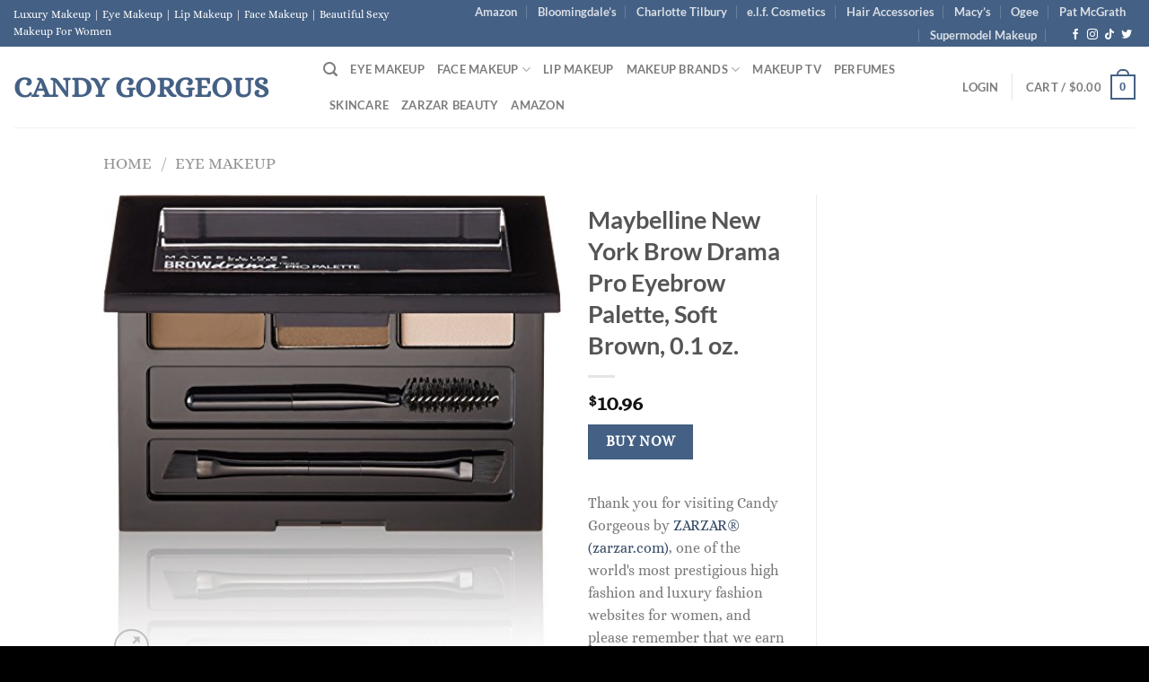

--- FILE ---
content_type: text/html; charset=UTF-8
request_url: https://candygorgeous.com/product/maybelline-new-york-brow-drama-pro-eyebrow-palette-soft-brown-0-1-oz
body_size: 38111
content:
<!DOCTYPE html>
<html lang="en-US" class="loading-site no-js">
<head>
	<meta charset="UTF-8" />
	<link rel="profile" href="http://gmpg.org/xfn/11" />
	<link rel="pingback" href="https://candygorgeous.com/xmlrpc.php" />

	<script>(function(html){html.className = html.className.replace(/\bno-js\b/,'js')})(document.documentElement);</script>
<title>Maybelline New York Brow Drama Pro Eyebrow Palette, Soft Brown, 0.1 oz. &#8211; Candy Gorgeous</title>
<meta name='robots' content='max-image-preview:large' />
	<style>img:is([sizes="auto" i], [sizes^="auto," i]) { contain-intrinsic-size: 3000px 1500px }</style>
	<meta name="viewport" content="width=device-width, initial-scale=1" /><link rel='dns-prefetch' href='//www.googletagmanager.com' />
<link rel='prefetch' href='https://candygorgeous.com/wp-content/themes/flatsome/assets/js/flatsome.js?ver=e1ad26bd5672989785e1' />
<link rel='prefetch' href='https://candygorgeous.com/wp-content/themes/flatsome/assets/js/chunk.slider.js?ver=3.19.9' />
<link rel='prefetch' href='https://candygorgeous.com/wp-content/themes/flatsome/assets/js/chunk.popups.js?ver=3.19.9' />
<link rel='prefetch' href='https://candygorgeous.com/wp-content/themes/flatsome/assets/js/chunk.tooltips.js?ver=3.19.9' />
<link rel='prefetch' href='https://candygorgeous.com/wp-content/themes/flatsome/assets/js/woocommerce.js?ver=dd6035ce106022a74757' />
<link rel="alternate" type="application/rss+xml" title="Candy Gorgeous &raquo; Feed" href="https://candygorgeous.com/feed" />
<link rel="alternate" type="application/rss+xml" title="Candy Gorgeous &raquo; Comments Feed" href="https://candygorgeous.com/comments/feed" />
<script type="text/javascript">
/* <![CDATA[ */
window._wpemojiSettings = {"baseUrl":"https:\/\/s.w.org\/images\/core\/emoji\/16.0.1\/72x72\/","ext":".png","svgUrl":"https:\/\/s.w.org\/images\/core\/emoji\/16.0.1\/svg\/","svgExt":".svg","source":{"concatemoji":"https:\/\/candygorgeous.com\/wp-includes\/js\/wp-emoji-release.min.js?ver=6.8.3"}};
/*! This file is auto-generated */
!function(s,n){var o,i,e;function c(e){try{var t={supportTests:e,timestamp:(new Date).valueOf()};sessionStorage.setItem(o,JSON.stringify(t))}catch(e){}}function p(e,t,n){e.clearRect(0,0,e.canvas.width,e.canvas.height),e.fillText(t,0,0);var t=new Uint32Array(e.getImageData(0,0,e.canvas.width,e.canvas.height).data),a=(e.clearRect(0,0,e.canvas.width,e.canvas.height),e.fillText(n,0,0),new Uint32Array(e.getImageData(0,0,e.canvas.width,e.canvas.height).data));return t.every(function(e,t){return e===a[t]})}function u(e,t){e.clearRect(0,0,e.canvas.width,e.canvas.height),e.fillText(t,0,0);for(var n=e.getImageData(16,16,1,1),a=0;a<n.data.length;a++)if(0!==n.data[a])return!1;return!0}function f(e,t,n,a){switch(t){case"flag":return n(e,"\ud83c\udff3\ufe0f\u200d\u26a7\ufe0f","\ud83c\udff3\ufe0f\u200b\u26a7\ufe0f")?!1:!n(e,"\ud83c\udde8\ud83c\uddf6","\ud83c\udde8\u200b\ud83c\uddf6")&&!n(e,"\ud83c\udff4\udb40\udc67\udb40\udc62\udb40\udc65\udb40\udc6e\udb40\udc67\udb40\udc7f","\ud83c\udff4\u200b\udb40\udc67\u200b\udb40\udc62\u200b\udb40\udc65\u200b\udb40\udc6e\u200b\udb40\udc67\u200b\udb40\udc7f");case"emoji":return!a(e,"\ud83e\udedf")}return!1}function g(e,t,n,a){var r="undefined"!=typeof WorkerGlobalScope&&self instanceof WorkerGlobalScope?new OffscreenCanvas(300,150):s.createElement("canvas"),o=r.getContext("2d",{willReadFrequently:!0}),i=(o.textBaseline="top",o.font="600 32px Arial",{});return e.forEach(function(e){i[e]=t(o,e,n,a)}),i}function t(e){var t=s.createElement("script");t.src=e,t.defer=!0,s.head.appendChild(t)}"undefined"!=typeof Promise&&(o="wpEmojiSettingsSupports",i=["flag","emoji"],n.supports={everything:!0,everythingExceptFlag:!0},e=new Promise(function(e){s.addEventListener("DOMContentLoaded",e,{once:!0})}),new Promise(function(t){var n=function(){try{var e=JSON.parse(sessionStorage.getItem(o));if("object"==typeof e&&"number"==typeof e.timestamp&&(new Date).valueOf()<e.timestamp+604800&&"object"==typeof e.supportTests)return e.supportTests}catch(e){}return null}();if(!n){if("undefined"!=typeof Worker&&"undefined"!=typeof OffscreenCanvas&&"undefined"!=typeof URL&&URL.createObjectURL&&"undefined"!=typeof Blob)try{var e="postMessage("+g.toString()+"("+[JSON.stringify(i),f.toString(),p.toString(),u.toString()].join(",")+"));",a=new Blob([e],{type:"text/javascript"}),r=new Worker(URL.createObjectURL(a),{name:"wpTestEmojiSupports"});return void(r.onmessage=function(e){c(n=e.data),r.terminate(),t(n)})}catch(e){}c(n=g(i,f,p,u))}t(n)}).then(function(e){for(var t in e)n.supports[t]=e[t],n.supports.everything=n.supports.everything&&n.supports[t],"flag"!==t&&(n.supports.everythingExceptFlag=n.supports.everythingExceptFlag&&n.supports[t]);n.supports.everythingExceptFlag=n.supports.everythingExceptFlag&&!n.supports.flag,n.DOMReady=!1,n.readyCallback=function(){n.DOMReady=!0}}).then(function(){return e}).then(function(){var e;n.supports.everything||(n.readyCallback(),(e=n.source||{}).concatemoji?t(e.concatemoji):e.wpemoji&&e.twemoji&&(t(e.twemoji),t(e.wpemoji)))}))}((window,document),window._wpemojiSettings);
/* ]]> */
</script>
<link rel='stylesheet' id='dashicons-css' href='https://candygorgeous.com/wp-includes/css/dashicons.min.css?ver=6.8.3' type='text/css' media='all' />
<link rel='stylesheet' id='post-views-counter-frontend-css' href='https://candygorgeous.com/wp-content/plugins/post-views-counter/css/frontend.min.css?ver=1.5.5' type='text/css' media='all' />
<style id='wp-emoji-styles-inline-css' type='text/css'>

	img.wp-smiley, img.emoji {
		display: inline !important;
		border: none !important;
		box-shadow: none !important;
		height: 1em !important;
		width: 1em !important;
		margin: 0 0.07em !important;
		vertical-align: -0.1em !important;
		background: none !important;
		padding: 0 !important;
	}
</style>
<style id='wp-block-library-inline-css' type='text/css'>
:root{--wp-admin-theme-color:#007cba;--wp-admin-theme-color--rgb:0,124,186;--wp-admin-theme-color-darker-10:#006ba1;--wp-admin-theme-color-darker-10--rgb:0,107,161;--wp-admin-theme-color-darker-20:#005a87;--wp-admin-theme-color-darker-20--rgb:0,90,135;--wp-admin-border-width-focus:2px;--wp-block-synced-color:#7a00df;--wp-block-synced-color--rgb:122,0,223;--wp-bound-block-color:var(--wp-block-synced-color)}@media (min-resolution:192dpi){:root{--wp-admin-border-width-focus:1.5px}}.wp-element-button{cursor:pointer}:root{--wp--preset--font-size--normal:16px;--wp--preset--font-size--huge:42px}:root .has-very-light-gray-background-color{background-color:#eee}:root .has-very-dark-gray-background-color{background-color:#313131}:root .has-very-light-gray-color{color:#eee}:root .has-very-dark-gray-color{color:#313131}:root .has-vivid-green-cyan-to-vivid-cyan-blue-gradient-background{background:linear-gradient(135deg,#00d084,#0693e3)}:root .has-purple-crush-gradient-background{background:linear-gradient(135deg,#34e2e4,#4721fb 50%,#ab1dfe)}:root .has-hazy-dawn-gradient-background{background:linear-gradient(135deg,#faaca8,#dad0ec)}:root .has-subdued-olive-gradient-background{background:linear-gradient(135deg,#fafae1,#67a671)}:root .has-atomic-cream-gradient-background{background:linear-gradient(135deg,#fdd79a,#004a59)}:root .has-nightshade-gradient-background{background:linear-gradient(135deg,#330968,#31cdcf)}:root .has-midnight-gradient-background{background:linear-gradient(135deg,#020381,#2874fc)}.has-regular-font-size{font-size:1em}.has-larger-font-size{font-size:2.625em}.has-normal-font-size{font-size:var(--wp--preset--font-size--normal)}.has-huge-font-size{font-size:var(--wp--preset--font-size--huge)}.has-text-align-center{text-align:center}.has-text-align-left{text-align:left}.has-text-align-right{text-align:right}#end-resizable-editor-section{display:none}.aligncenter{clear:both}.items-justified-left{justify-content:flex-start}.items-justified-center{justify-content:center}.items-justified-right{justify-content:flex-end}.items-justified-space-between{justify-content:space-between}.screen-reader-text{border:0;clip-path:inset(50%);height:1px;margin:-1px;overflow:hidden;padding:0;position:absolute;width:1px;word-wrap:normal!important}.screen-reader-text:focus{background-color:#ddd;clip-path:none;color:#444;display:block;font-size:1em;height:auto;left:5px;line-height:normal;padding:15px 23px 14px;text-decoration:none;top:5px;width:auto;z-index:100000}html :where(.has-border-color){border-style:solid}html :where([style*=border-top-color]){border-top-style:solid}html :where([style*=border-right-color]){border-right-style:solid}html :where([style*=border-bottom-color]){border-bottom-style:solid}html :where([style*=border-left-color]){border-left-style:solid}html :where([style*=border-width]){border-style:solid}html :where([style*=border-top-width]){border-top-style:solid}html :where([style*=border-right-width]){border-right-style:solid}html :where([style*=border-bottom-width]){border-bottom-style:solid}html :where([style*=border-left-width]){border-left-style:solid}html :where(img[class*=wp-image-]){height:auto;max-width:100%}:where(figure){margin:0 0 1em}html :where(.is-position-sticky){--wp-admin--admin-bar--position-offset:var(--wp-admin--admin-bar--height,0px)}@media screen and (max-width:600px){html :where(.is-position-sticky){--wp-admin--admin-bar--position-offset:0px}}
</style>
<style id='woocommerce-inline-inline-css' type='text/css'>
.woocommerce form .form-row .required { visibility: visible; }
</style>
<link rel='stylesheet' id='brands-styles-css' href='https://candygorgeous.com/wp-content/plugins/woocommerce/assets/css/brands.css?ver=10.1.3' type='text/css' media='all' />
<link rel='stylesheet' id='flatsome-main-css' href='https://candygorgeous.com/wp-content/themes/flatsome/assets/css/flatsome.css?ver=3.19.9' type='text/css' media='all' />
<style id='flatsome-main-inline-css' type='text/css'>
@font-face {
				font-family: "fl-icons";
				font-display: block;
				src: url(https://candygorgeous.com/wp-content/themes/flatsome/assets/css/icons/fl-icons.eot?v=3.19.9);
				src:
					url(https://candygorgeous.com/wp-content/themes/flatsome/assets/css/icons/fl-icons.eot#iefix?v=3.19.9) format("embedded-opentype"),
					url(https://candygorgeous.com/wp-content/themes/flatsome/assets/css/icons/fl-icons.woff2?v=3.19.9) format("woff2"),
					url(https://candygorgeous.com/wp-content/themes/flatsome/assets/css/icons/fl-icons.ttf?v=3.19.9) format("truetype"),
					url(https://candygorgeous.com/wp-content/themes/flatsome/assets/css/icons/fl-icons.woff?v=3.19.9) format("woff"),
					url(https://candygorgeous.com/wp-content/themes/flatsome/assets/css/icons/fl-icons.svg?v=3.19.9#fl-icons) format("svg");
			}
</style>
<link rel='stylesheet' id='flatsome-shop-css' href='https://candygorgeous.com/wp-content/themes/flatsome/assets/css/flatsome-shop.css?ver=3.19.9' type='text/css' media='all' />
<link rel='stylesheet' id='flatsome-style-css' href='https://candygorgeous.com/wp-content/themes/flatsome/style.css?ver=3.19.9' type='text/css' media='all' />
<script type="text/javascript" src="https://candygorgeous.com/wp-includes/js/jquery/jquery.min.js?ver=3.7.1" id="jquery-core-js"></script>
<script type="text/javascript" src="https://candygorgeous.com/wp-includes/js/jquery/jquery-migrate.min.js?ver=3.4.1" id="jquery-migrate-js"></script>
<script type="text/javascript" src="https://candygorgeous.com/wp-content/plugins/woocommerce/assets/js/jquery-blockui/jquery.blockUI.min.js?ver=2.7.0-wc.10.1.3" id="jquery-blockui-js" data-wp-strategy="defer"></script>
<script type="text/javascript" id="wc-add-to-cart-js-extra">
/* <![CDATA[ */
var wc_add_to_cart_params = {"ajax_url":"\/wp-admin\/admin-ajax.php","wc_ajax_url":"\/?wc-ajax=%%endpoint%%","i18n_view_cart":"View cart","cart_url":"https:\/\/candygorgeous.com\/cart","is_cart":"","cart_redirect_after_add":"no"};
/* ]]> */
</script>
<script type="text/javascript" src="https://candygorgeous.com/wp-content/plugins/woocommerce/assets/js/frontend/add-to-cart.min.js?ver=10.1.3" id="wc-add-to-cart-js" defer="defer" data-wp-strategy="defer"></script>
<script type="text/javascript" id="wc-single-product-js-extra">
/* <![CDATA[ */
var wc_single_product_params = {"i18n_required_rating_text":"Please select a rating","i18n_rating_options":["1 of 5 stars","2 of 5 stars","3 of 5 stars","4 of 5 stars","5 of 5 stars"],"i18n_product_gallery_trigger_text":"View full-screen image gallery","review_rating_required":"yes","flexslider":{"rtl":false,"animation":"slide","smoothHeight":true,"directionNav":false,"controlNav":"thumbnails","slideshow":false,"animationSpeed":500,"animationLoop":false,"allowOneSlide":false},"zoom_enabled":"","zoom_options":[],"photoswipe_enabled":"","photoswipe_options":{"shareEl":false,"closeOnScroll":false,"history":false,"hideAnimationDuration":0,"showAnimationDuration":0},"flexslider_enabled":""};
/* ]]> */
</script>
<script type="text/javascript" src="https://candygorgeous.com/wp-content/plugins/woocommerce/assets/js/frontend/single-product.min.js?ver=10.1.3" id="wc-single-product-js" defer="defer" data-wp-strategy="defer"></script>
<script type="text/javascript" src="https://candygorgeous.com/wp-content/plugins/woocommerce/assets/js/js-cookie/js.cookie.min.js?ver=2.1.4-wc.10.1.3" id="js-cookie-js" data-wp-strategy="defer"></script>
<link rel="https://api.w.org/" href="https://candygorgeous.com/wp-json/" /><link rel="alternate" title="JSON" type="application/json" href="https://candygorgeous.com/wp-json/wp/v2/product/713" /><link rel="EditURI" type="application/rsd+xml" title="RSD" href="https://candygorgeous.com/xmlrpc.php?rsd" />
<meta name="generator" content="WordPress 6.8.3" />
<meta name="generator" content="WooCommerce 10.1.3" />
<link rel="canonical" href="https://candygorgeous.com/product/maybelline-new-york-brow-drama-pro-eyebrow-palette-soft-brown-0-1-oz" />
<link rel='shortlink' href='https://candygorgeous.com/?p=713' />
<link rel="alternate" title="oEmbed (JSON)" type="application/json+oembed" href="https://candygorgeous.com/wp-json/oembed/1.0/embed?url=https%3A%2F%2Fcandygorgeous.com%2Fproduct%2Fmaybelline-new-york-brow-drama-pro-eyebrow-palette-soft-brown-0-1-oz" />
<link rel="alternate" title="oEmbed (XML)" type="text/xml+oembed" href="https://candygorgeous.com/wp-json/oembed/1.0/embed?url=https%3A%2F%2Fcandygorgeous.com%2Fproduct%2Fmaybelline-new-york-brow-drama-pro-eyebrow-palette-soft-brown-0-1-oz&#038;format=xml" />
<meta name="generator" content="Site Kit by Google 1.170.0" />	<noscript><style>.woocommerce-product-gallery{ opacity: 1 !important; }</style></noscript>
	
<!-- Google AdSense meta tags added by Site Kit -->
<meta name="google-adsense-platform-account" content="ca-host-pub-2644536267352236">
<meta name="google-adsense-platform-domain" content="sitekit.withgoogle.com">
<!-- End Google AdSense meta tags added by Site Kit -->
<link rel="icon" href="https://candygorgeous.com/wp-content/uploads/2021/11/cropped-How-Much-Money-Do-Fashion-Models-Earn-Modeling-Per-Day-In-Los-Angeles-And-New-York-City-scaled-1-32x32.jpg" sizes="32x32" />
<link rel="icon" href="https://candygorgeous.com/wp-content/uploads/2021/11/cropped-How-Much-Money-Do-Fashion-Models-Earn-Modeling-Per-Day-In-Los-Angeles-And-New-York-City-scaled-1-192x192.jpg" sizes="192x192" />
<link rel="apple-touch-icon" href="https://candygorgeous.com/wp-content/uploads/2021/11/cropped-How-Much-Money-Do-Fashion-Models-Earn-Modeling-Per-Day-In-Los-Angeles-And-New-York-City-scaled-1-180x180.jpg" />
<meta name="msapplication-TileImage" content="https://candygorgeous.com/wp-content/uploads/2021/11/cropped-How-Much-Money-Do-Fashion-Models-Earn-Modeling-Per-Day-In-Los-Angeles-And-New-York-City-scaled-1-270x270.jpg" />
<style id="custom-css" type="text/css">:root {--primary-color: #446084;--fs-color-primary: #446084;--fs-color-secondary: #446084;--fs-color-success: #7a9c59;--fs-color-alert: #b20000;--fs-experimental-link-color: #334862;--fs-experimental-link-color-hover: #111;}.tooltipster-base {--tooltip-color: #fff;--tooltip-bg-color: #000;}.off-canvas-right .mfp-content, .off-canvas-left .mfp-content {--drawer-width: 300px;}.off-canvas .mfp-content.off-canvas-cart {--drawer-width: 360px;}.header-main{height: 90px}#logo img{max-height: 90px}#logo{width:315px;}.header-top{min-height: 30px}.transparent .header-main{height: 90px}.transparent #logo img{max-height: 90px}.has-transparent + .page-title:first-of-type,.has-transparent + #main > .page-title,.has-transparent + #main > div > .page-title,.has-transparent + #main .page-header-wrapper:first-of-type .page-title{padding-top: 120px;}.header.show-on-scroll,.stuck .header-main{height:70px!important}.stuck #logo img{max-height: 70px!important}.header-bottom {background-color: #f1f1f1}.top-bar-nav > li > a{line-height: 16px }@media (max-width: 549px) {.header-main{height: 70px}#logo img{max-height: 70px}}.header-top{background-color:#446084!important;}body{font-size: 100%;}body{font-family: Alice, sans-serif;}body {font-weight: 400;font-style: normal;}.nav > li > a {font-family: Lato, sans-serif;}.mobile-sidebar-levels-2 .nav > li > ul > li > a {font-family: Lato, sans-serif;}.nav > li > a,.mobile-sidebar-levels-2 .nav > li > ul > li > a {font-weight: 700;font-style: normal;}h1,h2,h3,h4,h5,h6,.heading-font, .off-canvas-center .nav-sidebar.nav-vertical > li > a{font-family: Lato, sans-serif;}h1,h2,h3,h4,h5,h6,.heading-font,.banner h1,.banner h2 {font-weight: 700;font-style: normal;}.alt-font{font-family: "Dancing Script", sans-serif;}.alt-font {font-weight: 400!important;font-style: normal!important;}.has-equal-box-heights .box-image {padding-top: 100%;}@media screen and (min-width: 550px){.products .box-vertical .box-image{min-width: 650px!important;width: 650px!important;}}.footer-2{background-color: #000000}.absolute-footer, html{background-color: #000000}.page-title-small + main .product-container > .row{padding-top:0;}.nav-vertical-fly-out > li + li {border-top-width: 1px; border-top-style: solid;}.label-new.menu-item > a:after{content:"New";}.label-hot.menu-item > a:after{content:"Hot";}.label-sale.menu-item > a:after{content:"Sale";}.label-popular.menu-item > a:after{content:"Popular";}</style>		<style type="text/css" id="wp-custom-css">
			button.single_add_to_cart_button.button.alt {
	background-color: #132639;
}
		</style>
		<style id="kirki-inline-styles">/* latin-ext */
@font-face {
  font-family: 'Lato';
  font-style: normal;
  font-weight: 700;
  font-display: swap;
  src: url(https://candygorgeous.com/wp-content/fonts/lato/S6u9w4BMUTPHh6UVSwaPGR_p.woff2) format('woff2');
  unicode-range: U+0100-02BA, U+02BD-02C5, U+02C7-02CC, U+02CE-02D7, U+02DD-02FF, U+0304, U+0308, U+0329, U+1D00-1DBF, U+1E00-1E9F, U+1EF2-1EFF, U+2020, U+20A0-20AB, U+20AD-20C0, U+2113, U+2C60-2C7F, U+A720-A7FF;
}
/* latin */
@font-face {
  font-family: 'Lato';
  font-style: normal;
  font-weight: 700;
  font-display: swap;
  src: url(https://candygorgeous.com/wp-content/fonts/lato/S6u9w4BMUTPHh6UVSwiPGQ.woff2) format('woff2');
  unicode-range: U+0000-00FF, U+0131, U+0152-0153, U+02BB-02BC, U+02C6, U+02DA, U+02DC, U+0304, U+0308, U+0329, U+2000-206F, U+20AC, U+2122, U+2191, U+2193, U+2212, U+2215, U+FEFF, U+FFFD;
}/* cyrillic-ext */
@font-face {
  font-family: 'Alice';
  font-style: normal;
  font-weight: 400;
  font-display: swap;
  src: url(https://candygorgeous.com/wp-content/fonts/alice/OpNCnoEEmtHa6GcDrg7shw.woff2) format('woff2');
  unicode-range: U+0460-052F, U+1C80-1C8A, U+20B4, U+2DE0-2DFF, U+A640-A69F, U+FE2E-FE2F;
}
/* cyrillic */
@font-face {
  font-family: 'Alice';
  font-style: normal;
  font-weight: 400;
  font-display: swap;
  src: url(https://candygorgeous.com/wp-content/fonts/alice/OpNCnoEEmtHa6GcKrg7shw.woff2) format('woff2');
  unicode-range: U+0301, U+0400-045F, U+0490-0491, U+04B0-04B1, U+2116;
}
/* latin-ext */
@font-face {
  font-family: 'Alice';
  font-style: normal;
  font-weight: 400;
  font-display: swap;
  src: url(https://candygorgeous.com/wp-content/fonts/alice/OpNCnoEEmtHa6GcArg7shw.woff2) format('woff2');
  unicode-range: U+0100-02BA, U+02BD-02C5, U+02C7-02CC, U+02CE-02D7, U+02DD-02FF, U+0304, U+0308, U+0329, U+1D00-1DBF, U+1E00-1E9F, U+1EF2-1EFF, U+2020, U+20A0-20AB, U+20AD-20C0, U+2113, U+2C60-2C7F, U+A720-A7FF;
}
/* latin */
@font-face {
  font-family: 'Alice';
  font-style: normal;
  font-weight: 400;
  font-display: swap;
  src: url(https://candygorgeous.com/wp-content/fonts/alice/OpNCnoEEmtHa6GcOrg4.woff2) format('woff2');
  unicode-range: U+0000-00FF, U+0131, U+0152-0153, U+02BB-02BC, U+02C6, U+02DA, U+02DC, U+0304, U+0308, U+0329, U+2000-206F, U+20AC, U+2122, U+2191, U+2193, U+2212, U+2215, U+FEFF, U+FFFD;
}/* vietnamese */
@font-face {
  font-family: 'Dancing Script';
  font-style: normal;
  font-weight: 400;
  font-display: swap;
  src: url(https://candygorgeous.com/wp-content/fonts/dancing-script/If2cXTr6YS-zF4S-kcSWSVi_sxjsohD9F50Ruu7BMSo3Rep8ltA.woff2) format('woff2');
  unicode-range: U+0102-0103, U+0110-0111, U+0128-0129, U+0168-0169, U+01A0-01A1, U+01AF-01B0, U+0300-0301, U+0303-0304, U+0308-0309, U+0323, U+0329, U+1EA0-1EF9, U+20AB;
}
/* latin-ext */
@font-face {
  font-family: 'Dancing Script';
  font-style: normal;
  font-weight: 400;
  font-display: swap;
  src: url(https://candygorgeous.com/wp-content/fonts/dancing-script/If2cXTr6YS-zF4S-kcSWSVi_sxjsohD9F50Ruu7BMSo3ROp8ltA.woff2) format('woff2');
  unicode-range: U+0100-02BA, U+02BD-02C5, U+02C7-02CC, U+02CE-02D7, U+02DD-02FF, U+0304, U+0308, U+0329, U+1D00-1DBF, U+1E00-1E9F, U+1EF2-1EFF, U+2020, U+20A0-20AB, U+20AD-20C0, U+2113, U+2C60-2C7F, U+A720-A7FF;
}
/* latin */
@font-face {
  font-family: 'Dancing Script';
  font-style: normal;
  font-weight: 400;
  font-display: swap;
  src: url(https://candygorgeous.com/wp-content/fonts/dancing-script/If2cXTr6YS-zF4S-kcSWSVi_sxjsohD9F50Ruu7BMSo3Sup8.woff2) format('woff2');
  unicode-range: U+0000-00FF, U+0131, U+0152-0153, U+02BB-02BC, U+02C6, U+02DA, U+02DC, U+0304, U+0308, U+0329, U+2000-206F, U+20AC, U+2122, U+2191, U+2193, U+2212, U+2215, U+FEFF, U+FFFD;
}</style>	
	<script async src="https://pagead2.googlesyndication.com/pagead/js/adsbygoogle.js?client=ca-pub-6805973098958875"
     crossorigin="anonymous"></script>
	
	<!-- Google tag (gtag.js) -->
<script async src="https://www.googletagmanager.com/gtag/js?id=G-5K7FFR7LE1"></script>
<script>
  window.dataLayer = window.dataLayer || [];
  function gtag(){dataLayer.push(arguments);}
  gtag('js', new Date());

  gtag('config', 'G-5K7FFR7LE1');
</script>
	
</head>

<body class="wp-singular product-template-default single single-product postid-713 wp-theme-flatsome theme-flatsome woocommerce woocommerce-page woocommerce-no-js lightbox nav-dropdown-has-arrow nav-dropdown-has-shadow nav-dropdown-has-border has-lightbox">


<a class="skip-link screen-reader-text" href="#main">Skip to content</a>

<div id="wrapper">

	
	<header id="header" class="header header-full-width has-sticky sticky-jump">
		<div class="header-wrapper">
			<div id="top-bar" class="header-top hide-for-sticky nav-dark">
    <div class="flex-row container">
      <div class="flex-col hide-for-medium flex-left">
          <ul class="nav nav-left medium-nav-center nav-small  nav-divided">
              <li class="html custom html_topbar_left">Luxury Makeup | Eye Makeup | Lip Makeup | Face Makeup | Beautiful Sexy Makeup For Women</li>          </ul>
      </div>

      <div class="flex-col hide-for-medium flex-center">
          <ul class="nav nav-center nav-small  nav-divided">
                        </ul>
      </div>

      <div class="flex-col hide-for-medium flex-right">
         <ul class="nav top-bar-nav nav-right nav-small  nav-divided">
              <li id="menu-item-12673" class="menu-item menu-item-type-custom menu-item-object-custom menu-item-12673 menu-item-design-default"><a title="Visit Our Amazon Beauty Store" target="_blank" rel="noopener" href="https://www.amazon.com/shop/zarzarmodels" class="nav-top-link">Amazon</a></li>
<li id="menu-item-9754" class="menu-item menu-item-type-custom menu-item-object-custom menu-item-9754 menu-item-design-default"><a title="Bloomingdale&#8217;s Beauty" target="_blank" rel="noopener" href="https://click.linksynergy.com/deeplink?id=upOesKrZkpg&#038;mid=13867&#038;murl=https://www.bloomingdales.com/shop/makeup-perfume-beauty?id=2921&#038;u1=Candy-Gorgeous-Bloomingdales" class="nav-top-link">Bloomingdale&#8217;s</a></li>
<li id="menu-item-9765" class="menu-item menu-item-type-custom menu-item-object-custom menu-item-9765 menu-item-design-default"><a target="_blank" rel="noopener" href="https://click.linksynergy.com/deeplink?id=upOesKrZkpg&#038;mid=13867&#038;murl=https://www.bloomingdales.com/shop/makeup-perfume-beauty/charlotte-tilbury?id=1191760&#038;u1=Candy-Gorgeous-Bloomingdales-Charlotte-Tilbury" class="nav-top-link">Charlotte Tilbury</a></li>
<li id="menu-item-9761" class="menu-item menu-item-type-custom menu-item-object-custom menu-item-9761 menu-item-design-default"><a target="_blank" rel="noopener" href="https://click.linksynergy.com/deeplink?id=upOesKrZkpg&#038;mid=39724&#038;murl=https://www.elfcosmetics.com&#038;u1=Candy-Gorgeous-elf-cosmetics" class="nav-top-link">e.l.f. Cosmetics</a></li>
<li id="menu-item-9758" class="menu-item menu-item-type-custom menu-item-object-custom menu-item-9758 menu-item-design-default"><a target="_blank" rel="noopener" href="https://www.kqzyfj.com/click-3442443-15513564?sid=Candy-Gorgeous-Mytheresa-Hair-Accessories&#038;url=https%3A%2F%2Fwww.mytheresa.com%2Fus%2Fen%2Fwomen%2Faccessories%2Fhair-accessories" class="nav-top-link">Hair Accessories</a></li>
<li id="menu-item-9755" class="menu-item menu-item-type-custom menu-item-object-custom menu-item-9755 menu-item-design-default"><a title="Macy&#8217;s Beauty" target="_blank" rel="noopener" href="https://www.jdoqocy.com/click-3442443-15590330?sid=Candy-Gorgeous-Macys&#038;url=https%3A%2F%2Fwww.macys.com%2Fshop%2Fmakeup-and-perfume%3Fid%3D669" class="nav-top-link">Macy&#8217;s</a></li>
<li id="menu-item-10951" class="menu-item menu-item-type-custom menu-item-object-custom menu-item-10951 menu-item-design-default"><a target="_blank" rel="noopener" href="https://click.linksynergy.com/deeplink?id=upOesKrZkpg&#038;mid=46672&#038;u1=CandyGorgeousOgee&#038;murl=https%3A%2F%2Fogee.com" class="nav-top-link">Ogee</a></li>
<li id="menu-item-9763" class="menu-item menu-item-type-custom menu-item-object-custom menu-item-9763 menu-item-design-default"><a target="_blank" rel="noopener" href="https://click.linksynergy.com/deeplink?id=upOesKrZkpg&#038;mid=43923&#038;u1=CandyGorgeousPatMcGrath&#038;murl=https%3A%2F%2Fwww.patmcgrath.com%2F" class="nav-top-link">Pat McGrath</a></li>
<li id="menu-item-9769" class="menu-item menu-item-type-custom menu-item-object-custom menu-item-9769 menu-item-design-default"><a target="_blank" rel="noopener" href="https://supermodel.makeup" class="nav-top-link">Supermodel Makeup</a></li>
<li class="header-newsletter-item has-icon">

<a href="#header-newsletter-signup" class="tooltip "
  title="">

  
  </a>
	<div id="header-newsletter-signup"
	     class="lightbox-by-id lightbox-content mfp-hide lightbox-white "
	     style="max-width:700px ;padding:0px">
		
  <div class="banner has-hover" id="banner-2073757914">
          <div class="banner-inner fill">
        <div class="banner-bg fill" >
            <img src="https://candygorgeous.com/wp-content/themes/flatsome/assets/img/missing.jpg" class="bg" alt="" />                        <div class="overlay"></div>            
	<div class="is-border is-dashed"
		style="border-color:rgba(255,255,255,.3);border-width:2px 2px 2px 2px;margin:10px;">
	</div>
                    </div>
		
        <div class="banner-layers container">
            <div class="fill banner-link"></div>               <div id="text-box-1087769994" class="text-box banner-layer x10 md-x10 lg-x10 y50 md-y50 lg-y50 res-text">
                     <div data-animate="fadeInUp">           <div class="text-box-content text dark">
              
              <div class="text-inner text-left">
                  <h3 class="uppercase"></h3><p class="lead"></p>[contact-form-7 id="7042" title="Newsletter Vertical"]              </div>
           </div>
       </div>                     
<style>
#text-box-1087769994 {
  width: 60%;
}
#text-box-1087769994 .text-box-content {
  font-size: 100%;
}
@media (min-width:550px) {
  #text-box-1087769994 {
    width: 50%;
  }
}
</style>
    </div>
         </div>
      </div>

            
<style>
#banner-2073757914 {
  padding-top: 500px;
}
#banner-2073757914 .overlay {
  background-color: rgba(0,0,0,.4);
}
</style>
  </div>

	</div>
	
	</li>
<li class="html header-social-icons ml-0">
	<div class="social-icons follow-icons" ><a href="https://www.facebook.com/forevermodels" target="_blank" data-label="Facebook" class="icon plain facebook tooltip" title="Follow on Facebook" aria-label="Follow on Facebook" rel="noopener nofollow" ><i class="icon-facebook" ></i></a><a href="https://www.instagram.com/zarzarmodels" target="_blank" data-label="Instagram" class="icon plain instagram tooltip" title="Follow on Instagram" aria-label="Follow on Instagram" rel="noopener nofollow" ><i class="icon-instagram" ></i></a><a href="https://www.facebook.com/zarzarmodels" target="_blank" data-label="TikTok" class="icon plain tiktok tooltip" title="Follow on TikTok" aria-label="Follow on TikTok" rel="noopener nofollow" ><i class="icon-tiktok" ></i></a><a href="https://twitter.com/zarzarmodels" data-label="Twitter" target="_blank" class="icon plain twitter tooltip" title="Follow on Twitter" aria-label="Follow on Twitter" rel="noopener nofollow" ><i class="icon-twitter" ></i></a></div></li>
          </ul>
      </div>

            <div class="flex-col show-for-medium flex-grow">
          <ul class="nav nav-center nav-small mobile-nav  nav-divided">
              <li class="html custom html_topbar_left">Luxury Makeup | Eye Makeup | Lip Makeup | Face Makeup | Beautiful Sexy Makeup For Women</li>          </ul>
      </div>
      
    </div>
</div>
<div id="masthead" class="header-main ">
      <div class="header-inner flex-row container logo-left medium-logo-center" role="navigation">

          <!-- Logo -->
          <div id="logo" class="flex-col logo">
            
<!-- Header logo -->
<a href="https://candygorgeous.com/" title="Candy Gorgeous - Luxury Makeup | Eye Makeup | Lip Makeup | Face Makeup | Beautiful &amp; Sexy Makeup For Women" rel="home">
		Candy Gorgeous</a>
          </div>

          <!-- Mobile Left Elements -->
          <div class="flex-col show-for-medium flex-left">
            <ul class="mobile-nav nav nav-left ">
              <li class="nav-icon has-icon">
  		<a href="#" data-open="#main-menu" data-pos="left" data-bg="main-menu-overlay" data-color="" class="is-small" aria-label="Menu" aria-controls="main-menu" aria-expanded="false">

		  <i class="icon-menu" ></i>
		  		</a>
	</li>
            </ul>
          </div>

          <!-- Left Elements -->
          <div class="flex-col hide-for-medium flex-left
            flex-grow">
            <ul class="header-nav header-nav-main nav nav-left  nav-uppercase" >
              <li class="header-search header-search-lightbox has-icon">
			<a href="#search-lightbox" aria-label="Search" data-open="#search-lightbox" data-focus="input.search-field"
		class="is-small">
		<i class="icon-search" style="font-size:16px;" ></i></a>
		
	<div id="search-lightbox" class="mfp-hide dark text-center">
		<div class="searchform-wrapper ux-search-box relative form-flat is-large"><form role="search" method="get" class="searchform" action="https://candygorgeous.com/">
	<div class="flex-row relative">
						<div class="flex-col flex-grow">
			<label class="screen-reader-text" for="woocommerce-product-search-field-0">Search for:</label>
			<input type="search" id="woocommerce-product-search-field-0" class="search-field mb-0" placeholder="Search Candy Gorgeous" value="" name="s" />
			<input type="hidden" name="post_type" value="product" />
					</div>
		<div class="flex-col">
			<button type="submit" value="Search" class="ux-search-submit submit-button secondary button  icon mb-0" aria-label="Submit">
				<i class="icon-search" ></i>			</button>
		</div>
	</div>
	<div class="live-search-results text-left z-top"></div>
</form>
</div>	</div>
</li>
<li id="menu-item-181" class="menu-item menu-item-type-post_type menu-item-object-page menu-item-181 menu-item-design-default"><a href="https://candygorgeous.com/eye-makeup" class="nav-top-link">Eye Makeup</a></li>
<li id="menu-item-180" class="menu-item menu-item-type-post_type menu-item-object-page menu-item-has-children menu-item-180 menu-item-design-default has-dropdown"><a href="https://candygorgeous.com/face-makeup" class="nav-top-link" aria-expanded="false" aria-haspopup="menu">Face Makeup<i class="icon-angle-down" ></i></a>
<ul class="sub-menu nav-dropdown nav-dropdown-default">
	<li id="menu-item-12112" class="image-column menu-item menu-item-type-custom menu-item-object-custom menu-item-home menu-item-12112"><a target="_blank" rel="noopener" href="https://candygorgeous.com" class="dropdown-image-column"><img width="180" height="480" src="https://zarzar.com/wp-content/uploads/2023/02/ZARZAR-MODELS-Top-Modeling-Agencies-Los-Angeles-New-York-San-Diego-Las-Vegas-Miami-Orange-County-California-Fashion-Models-scaled.jpg" title="Candy Gorgeous" alt="Candy Gorgeous"/></a></li>
	<li id="menu-item-12089" class="menu-item menu-item-type-post_type menu-item-object-page menu-item-has-children menu-item-12089 nav-dropdown-col"><a href="https://candygorgeous.com/bronzer-face-makeup">Bronzer Face Makeup</a>
	<ul class="sub-menu nav-column nav-dropdown-default">
		<li id="menu-item-12088" class="menu-item menu-item-type-post_type menu-item-object-page menu-item-12088"><a href="https://candygorgeous.com/concealer-face-makeup">Concealer Face Makeup</a></li>
		<li id="menu-item-12048" class="menu-item menu-item-type-post_type menu-item-object-page menu-item-12048"><a href="https://candygorgeous.com/foundation-face-makeup">Foundation Face Makeup</a></li>
		<li id="menu-item-12086" class="menu-item menu-item-type-post_type menu-item-object-page menu-item-12086"><a href="https://candygorgeous.com/powder-face-makeup">Powder Face Makeup</a></li>
		<li id="menu-item-12087" class="menu-item menu-item-type-post_type menu-item-object-page menu-item-12087"><a href="https://candygorgeous.com/primer-face-makeup">Primer Face Makeup</a></li>
	</ul>
</li>
</ul>
</li>
<li id="menu-item-179" class="menu-item menu-item-type-post_type menu-item-object-page menu-item-179 menu-item-design-default"><a href="https://candygorgeous.com/lip-makeup" class="nav-top-link">Lip Makeup</a></li>
<li id="menu-item-57" class="menu-item menu-item-type-custom menu-item-object-custom menu-item-has-children menu-item-57 menu-item-design-default has-dropdown"><a target="_blank" rel="noopener" href="https://candygorgeous.com/shop" class="nav-top-link" aria-expanded="false" aria-haspopup="menu">Makeup Brands<i class="icon-angle-down" ></i></a>
<ul class="sub-menu nav-dropdown nav-dropdown-default">
	<li id="menu-item-9764" class="image-column menu-item menu-item-type-custom menu-item-object-custom menu-item-9764"><a title="Candy Gorgeous" target="_blank" rel="noopener" href="https://zarzarfashion.com/beauty-products-for-women-hair-care-makeup-cosmetics-luxury-skincare-products-for-women" class="dropdown-image-column"><img width="180" height="480" src="https://zarzarmodels.com/wp-content/uploads/2022/10/ZARZAR-FASHION-102-scaled.jpg" title="Candy Gorgeous" alt="Candy Gorgeous"/></a></li>
	<li id="menu-item-9744" class="menu-item menu-item-type-taxonomy menu-item-object-product_tag menu-item-has-children menu-item-9744 nav-dropdown-col"><a href="https://candygorgeous.com/product-tag/estee-lauder">Estee Lauder</a>
	<ul class="sub-menu nav-column nav-dropdown-default">
		<li id="menu-item-56" class="menu-item menu-item-type-custom menu-item-object-custom menu-item-56"><a target="_blank" rel="noopener" href="https://click.linksynergy.com/deeplink?id=upOesKrZkpg&#038;mid=13867&#038;murl=https://www.bloomingdales.com/shop/makeup-perfume-beauty/charlotte-tilbury?id=1191760&#038;u1=Candy-Gorgeous-Bloomingdales-Charlotte-Tilbury">Charlotte Tilbury</a></li>
		<li id="menu-item-9743" class="menu-item menu-item-type-taxonomy menu-item-object-product_tag menu-item-9743"><a href="https://candygorgeous.com/product-tag/clinique">Clinique</a></li>
		<li id="menu-item-2731" class="menu-item menu-item-type-post_type menu-item-object-page menu-item-2731"><a href="https://candygorgeous.com/e-l-f-cosmetics">e.l.f. Cosmetics</a></li>
		<li id="menu-item-9768" class="menu-item menu-item-type-custom menu-item-object-custom menu-item-9768"><a target="_blank" rel="noopener" href="https://supermodel.makeup">Supermodel Makeup</a></li>
	</ul>
</li>
	<li id="menu-item-864" class="menu-item menu-item-type-taxonomy menu-item-object-product_tag menu-item-has-children menu-item-864 nav-dropdown-col"><a href="https://candygorgeous.com/product-tag/loreal">L&#8217;Oreal</a>
	<ul class="sub-menu nav-column nav-dropdown-default">
		<li id="menu-item-866" class="menu-item menu-item-type-taxonomy menu-item-object-product_tag menu-item-866"><a href="https://candygorgeous.com/product-tag/essence">essence</a></li>
		<li id="menu-item-863" class="menu-item menu-item-type-taxonomy menu-item-object-product_tag menu-item-863"><a href="https://candygorgeous.com/product-tag/maybelline">Maybelline</a></li>
		<li id="menu-item-867" class="menu-item menu-item-type-taxonomy menu-item-object-product_tag menu-item-867"><a href="https://candygorgeous.com/product-tag/wander-beauty">Wander Beauty</a></li>
	</ul>
</li>
</ul>
</li>
<li id="menu-item-211" class="menu-item menu-item-type-custom menu-item-object-custom menu-item-211 menu-item-design-default"><a target="_blank" rel="noopener" href="https://tv.zarzarmodels.com/hair-styling-tutorials-makeup-tutorials-for-fashion-models" class="nav-top-link">Makeup TV</a></li>
<li id="menu-item-9726" class="menu-item menu-item-type-post_type menu-item-object-page menu-item-9726 menu-item-design-default"><a href="https://candygorgeous.com/designer-perfumes-for-women" class="nav-top-link">Perfumes</a></li>
<li id="menu-item-9738" class="menu-item menu-item-type-post_type menu-item-object-page menu-item-9738 menu-item-design-default"><a href="https://candygorgeous.com/luxury-skincare-products-for-women" class="nav-top-link">Skincare</a></li>
<li id="menu-item-44" class="menu-item menu-item-type-custom menu-item-object-custom menu-item-44 menu-item-design-default"><a target="_blank" rel="noopener" href="https://zarzarfashion.com/beauty-products-for-women-hair-care-makeup-cosmetics-luxury-skincare-products-for-women" class="nav-top-link">ZARZAR BEAUTY</a></li>
<li id="menu-item-12672" class="menu-item menu-item-type-custom menu-item-object-custom menu-item-12672 menu-item-design-default"><a title="Visit Our Amazon Beauty Store" target="_blank" rel="noopener" href="https://www.amazon.com/shop/zarzarmodels" class="nav-top-link">Amazon</a></li>
            </ul>
          </div>

          <!-- Right Elements -->
          <div class="flex-col hide-for-medium flex-right">
            <ul class="header-nav header-nav-main nav nav-right  nav-uppercase">
              
<li class="account-item has-icon" >

	<a href="https://candygorgeous.com/my-account" class="nav-top-link nav-top-not-logged-in is-small" title="Login" data-open="#login-form-popup" >
					<span>
			Login			</span>
				</a>




</li>
<li class="header-divider"></li><li class="cart-item has-icon has-dropdown">

<a href="https://candygorgeous.com/cart" class="header-cart-link is-small" title="Cart" >

<span class="header-cart-title">
   Cart   /      <span class="cart-price"><span class="woocommerce-Price-amount amount"><bdi><span class="woocommerce-Price-currencySymbol">&#36;</span>0.00</bdi></span></span>
  </span>

    <span class="cart-icon image-icon">
    <strong>0</strong>
  </span>
  </a>

 <ul class="nav-dropdown nav-dropdown-default">
    <li class="html widget_shopping_cart">
      <div class="widget_shopping_cart_content">
        

	<div class="ux-mini-cart-empty flex flex-row-col text-center pt pb">
				<div class="ux-mini-cart-empty-icon">
			<svg xmlns="http://www.w3.org/2000/svg" viewBox="0 0 17 19" style="opacity:.1;height:80px;">
				<path d="M8.5 0C6.7 0 5.3 1.2 5.3 2.7v2H2.1c-.3 0-.6.3-.7.7L0 18.2c0 .4.2.8.6.8h15.7c.4 0 .7-.3.7-.7v-.1L15.6 5.4c0-.3-.3-.6-.7-.6h-3.2v-2c0-1.6-1.4-2.8-3.2-2.8zM6.7 2.7c0-.8.8-1.4 1.8-1.4s1.8.6 1.8 1.4v2H6.7v-2zm7.5 3.4 1.3 11.5h-14L2.8 6.1h2.5v1.4c0 .4.3.7.7.7.4 0 .7-.3.7-.7V6.1h3.5v1.4c0 .4.3.7.7.7s.7-.3.7-.7V6.1h2.6z" fill-rule="evenodd" clip-rule="evenodd" fill="currentColor"></path>
			</svg>
		</div>
				<p class="woocommerce-mini-cart__empty-message empty">No products in the cart.</p>
					<p class="return-to-shop">
				<a class="button primary wc-backward" href="https://candygorgeous.com/shop">
					Return to shop				</a>
			</p>
				</div>


      </div>
    </li>
     </ul>

</li>
            </ul>
          </div>

          <!-- Mobile Right Elements -->
          <div class="flex-col show-for-medium flex-right">
            <ul class="mobile-nav nav nav-right ">
              <li class="cart-item has-icon">


		<a href="https://candygorgeous.com/cart" class="header-cart-link is-small off-canvas-toggle nav-top-link" title="Cart" data-open="#cart-popup" data-class="off-canvas-cart" data-pos="right" >

    <span class="cart-icon image-icon">
    <strong>0</strong>
  </span>
  </a>


  <!-- Cart Sidebar Popup -->
  <div id="cart-popup" class="mfp-hide">
  <div class="cart-popup-inner inner-padding cart-popup-inner--sticky">
      <div class="cart-popup-title text-center">
          <span class="heading-font uppercase">Cart</span>
          <div class="is-divider"></div>
      </div>
	  <div class="widget_shopping_cart">
		  <div class="widget_shopping_cart_content">
			  

	<div class="ux-mini-cart-empty flex flex-row-col text-center pt pb">
				<div class="ux-mini-cart-empty-icon">
			<svg xmlns="http://www.w3.org/2000/svg" viewBox="0 0 17 19" style="opacity:.1;height:80px;">
				<path d="M8.5 0C6.7 0 5.3 1.2 5.3 2.7v2H2.1c-.3 0-.6.3-.7.7L0 18.2c0 .4.2.8.6.8h15.7c.4 0 .7-.3.7-.7v-.1L15.6 5.4c0-.3-.3-.6-.7-.6h-3.2v-2c0-1.6-1.4-2.8-3.2-2.8zM6.7 2.7c0-.8.8-1.4 1.8-1.4s1.8.6 1.8 1.4v2H6.7v-2zm7.5 3.4 1.3 11.5h-14L2.8 6.1h2.5v1.4c0 .4.3.7.7.7.4 0 .7-.3.7-.7V6.1h3.5v1.4c0 .4.3.7.7.7s.7-.3.7-.7V6.1h2.6z" fill-rule="evenodd" clip-rule="evenodd" fill="currentColor"></path>
			</svg>
		</div>
				<p class="woocommerce-mini-cart__empty-message empty">No products in the cart.</p>
					<p class="return-to-shop">
				<a class="button primary wc-backward" href="https://candygorgeous.com/shop">
					Return to shop				</a>
			</p>
				</div>


		  </div>
	  </div>
               </div>
  </div>

</li>
            </ul>
          </div>

      </div>

            <div class="container"><div class="top-divider full-width"></div></div>
      </div>

<div class="header-bg-container fill"><div class="header-bg-image fill"></div><div class="header-bg-color fill"></div></div>		</div>
	</header>

	<div class="page-title shop-page-title product-page-title">
	<div class="page-title-inner flex-row medium-flex-wrap container">
	  <div class="flex-col flex-grow medium-text-center">
	  		<div class="is-large">
	<nav class="woocommerce-breadcrumb breadcrumbs uppercase"><a href="https://candygorgeous.com">Home</a> <span class="divider">&#47;</span> <a href="https://candygorgeous.com/product-category/eye-makeup">Eye Makeup</a></nav></div>
	  </div>

	   <div class="flex-col medium-text-center">
		   		   </div>
	</div>
</div>

	<main id="main" class="">

	<div class="shop-container">

		
			<div class="container">
	<div class="woocommerce-notices-wrapper"></div></div>
<div id="product-713" class="product type-product post-713 status-publish first instock product_cat-eye-makeup product_tag-maybelline has-post-thumbnail shipping-taxable product-type-external">
	<div class="product-container">
<div class="product-main">
<div class="row mb-0 content-row">


	<div class="product-gallery col large-6">
				
<div class="product-images relative mb-half has-hover woocommerce-product-gallery woocommerce-product-gallery--with-images woocommerce-product-gallery--columns-4 images" data-columns="4">

  <div class="badge-container is-larger absolute left top z-1">

</div>

  <div class="image-tools absolute top show-on-hover right z-3">
      </div>

  <div class="woocommerce-product-gallery__wrapper product-gallery-slider slider slider-nav-small mb-half has-image-zoom"
        data-flickity-options='{
                "cellAlign": "center",
                "wrapAround": true,
                "autoPlay": false,
                "prevNextButtons":true,
                "adaptiveHeight": true,
                "imagesLoaded": true,
                "lazyLoad": 1,
                "dragThreshold" : 15,
                "pageDots": false,
                "rightToLeft": false       }'>
    <div data-thumb="https://candygorgeous.com/wp-content/uploads/2021/12/Maybelline-New-York-Brow-Drama-Pro-Eyebrow-Palette-Soft-Brown-100x100.jpg" data-thumb-alt="Maybelline New York Brow Drama Pro Eyebrow Palette, Soft Brown, 0.1 oz." data-thumb-srcset="https://candygorgeous.com/wp-content/uploads/2021/12/Maybelline-New-York-Brow-Drama-Pro-Eyebrow-Palette-Soft-Brown-100x100.jpg 100w, https://candygorgeous.com/wp-content/uploads/2021/12/Maybelline-New-York-Brow-Drama-Pro-Eyebrow-Palette-Soft-Brown-300x300.jpg 300w"  data-thumb-sizes="(max-width: 100px) 100vw, 100px" class="woocommerce-product-gallery__image slide first"><a href="https://candygorgeous.com/wp-content/uploads/2021/12/Maybelline-New-York-Brow-Drama-Pro-Eyebrow-Palette-Soft-Brown.jpg"><img width="479" height="500" src="https://candygorgeous.com/wp-content/uploads/2021/12/Maybelline-New-York-Brow-Drama-Pro-Eyebrow-Palette-Soft-Brown.jpg" class="wp-post-image ux-skip-lazy" alt="Maybelline New York Brow Drama Pro Eyebrow Palette, Soft Brown, 0.1 oz." data-caption="" data-src="https://candygorgeous.com/wp-content/uploads/2021/12/Maybelline-New-York-Brow-Drama-Pro-Eyebrow-Palette-Soft-Brown.jpg" data-large_image="https://candygorgeous.com/wp-content/uploads/2021/12/Maybelline-New-York-Brow-Drama-Pro-Eyebrow-Palette-Soft-Brown.jpg" data-large_image_width="479" data-large_image_height="500" decoding="async" fetchpriority="high" /></a></div><div data-thumb="https://candygorgeous.com/wp-content/uploads/2021/12/41haYV1pa3L-100x100.jpg" data-thumb-alt="Maybelline New York Brow Drama Pro Eyebrow Palette, Soft Brown, 0.1 oz. - Image 2" data-thumb-srcset="https://candygorgeous.com/wp-content/uploads/2021/12/41haYV1pa3L-100x100.jpg 100w, https://candygorgeous.com/wp-content/uploads/2021/12/41haYV1pa3L-300x300.jpg 300w"  data-thumb-sizes="(max-width: 100px) 100vw, 100px" class="woocommerce-product-gallery__image slide"><a href="https://candygorgeous.com/wp-content/uploads/2021/12/41haYV1pa3L.jpg"><img width="500" height="353" src="https://candygorgeous.com/wp-content/uploads/2021/12/41haYV1pa3L.jpg" class="" alt="Maybelline New York Brow Drama Pro Eyebrow Palette, Soft Brown, 0.1 oz. - Image 2" data-caption="" data-src="https://candygorgeous.com/wp-content/uploads/2021/12/41haYV1pa3L.jpg" data-large_image="https://candygorgeous.com/wp-content/uploads/2021/12/41haYV1pa3L.jpg" data-large_image_width="500" data-large_image_height="353" decoding="async" /></a></div><div data-thumb="https://candygorgeous.com/wp-content/uploads/2021/12/51apgO4W+3L-100x100.jpg" data-thumb-alt="Maybelline New York Brow Drama Pro Eyebrow Palette, Soft Brown, 0.1 oz. - Image 3" data-thumb-srcset="https://candygorgeous.com/wp-content/uploads/2021/12/51apgO4W+3L-100x100.jpg 100w, https://candygorgeous.com/wp-content/uploads/2021/12/51apgO4W+3L-300x300.jpg 300w, https://candygorgeous.com/wp-content/uploads/2021/12/51apgO4W+3L-150x150.jpg 150w"  data-thumb-sizes="(max-width: 100px) 100vw, 100px" class="woocommerce-product-gallery__image slide"><a href="https://candygorgeous.com/wp-content/uploads/2021/12/51apgO4W+3L.jpg"><img width="500" height="353" src="https://candygorgeous.com/wp-content/uploads/2021/12/51apgO4W+3L.jpg" class="" alt="Maybelline New York Brow Drama Pro Eyebrow Palette, Soft Brown, 0.1 oz. - Image 3" data-caption="" data-src="https://candygorgeous.com/wp-content/uploads/2021/12/51apgO4W+3L.jpg" data-large_image="https://candygorgeous.com/wp-content/uploads/2021/12/51apgO4W+3L.jpg" data-large_image_width="500" data-large_image_height="353" decoding="async" srcset="https://candygorgeous.com/wp-content/uploads/2021/12/51apgO4W+3L.jpg 500w, https://candygorgeous.com/wp-content/uploads/2021/12/51apgO4W+3L-300x212.jpg 300w" sizes="(max-width: 500px) 100vw, 500px" /></a></div><div data-thumb="https://candygorgeous.com/wp-content/uploads/2021/12/51-o7yWoG5L-100x100.jpg" data-thumb-alt="Maybelline New York Brow Drama Pro Eyebrow Palette, Soft Brown, 0.1 oz. - Image 4" data-thumb-srcset="https://candygorgeous.com/wp-content/uploads/2021/12/51-o7yWoG5L-100x100.jpg 100w, https://candygorgeous.com/wp-content/uploads/2021/12/51-o7yWoG5L-300x300.jpg 300w, https://candygorgeous.com/wp-content/uploads/2021/12/51-o7yWoG5L-150x150.jpg 150w"  data-thumb-sizes="(max-width: 100px) 100vw, 100px" class="woocommerce-product-gallery__image slide"><a href="https://candygorgeous.com/wp-content/uploads/2021/12/51-o7yWoG5L.jpg"><img width="500" height="416" src="https://candygorgeous.com/wp-content/uploads/2021/12/51-o7yWoG5L.jpg" class="" alt="Maybelline New York Brow Drama Pro Eyebrow Palette, Soft Brown, 0.1 oz. - Image 4" data-caption="" data-src="https://candygorgeous.com/wp-content/uploads/2021/12/51-o7yWoG5L.jpg" data-large_image="https://candygorgeous.com/wp-content/uploads/2021/12/51-o7yWoG5L.jpg" data-large_image_width="500" data-large_image_height="416" decoding="async" loading="lazy" srcset="https://candygorgeous.com/wp-content/uploads/2021/12/51-o7yWoG5L.jpg 500w, https://candygorgeous.com/wp-content/uploads/2021/12/51-o7yWoG5L-300x250.jpg 300w" sizes="auto, (max-width: 500px) 100vw, 500px" /></a></div><div data-thumb="https://candygorgeous.com/wp-content/uploads/2021/12/31Oejm8AmUL-100x100.jpg" data-thumb-alt="Maybelline New York Brow Drama Pro Eyebrow Palette, Soft Brown, 0.1 oz. - Image 5" data-thumb-srcset=""  data-thumb-sizes="(max-width: 100px) 100vw, 100px" class="woocommerce-product-gallery__image slide"><a href="https://candygorgeous.com/wp-content/uploads/2021/12/31Oejm8AmUL.jpg"><img width="500" height="111" src="https://candygorgeous.com/wp-content/uploads/2021/12/31Oejm8AmUL.jpg" class="" alt="Maybelline New York Brow Drama Pro Eyebrow Palette, Soft Brown, 0.1 oz. - Image 5" data-caption="" data-src="https://candygorgeous.com/wp-content/uploads/2021/12/31Oejm8AmUL.jpg" data-large_image="https://candygorgeous.com/wp-content/uploads/2021/12/31Oejm8AmUL.jpg" data-large_image_width="500" data-large_image_height="111" decoding="async" loading="lazy" srcset="https://candygorgeous.com/wp-content/uploads/2021/12/31Oejm8AmUL.jpg 500w, https://candygorgeous.com/wp-content/uploads/2021/12/31Oejm8AmUL-300x67.jpg 300w" sizes="auto, (max-width: 500px) 100vw, 500px" /></a></div>  </div>

  <div class="image-tools absolute bottom left z-3">
        <a href="#product-zoom" class="zoom-button button is-outline circle icon tooltip hide-for-small" title="Zoom">
      <i class="icon-expand" ></i>    </a>
   </div>
</div>

	<div class="product-thumbnails thumbnails slider row row-small row-slider slider-nav-small small-columns-4"
		data-flickity-options='{
			"cellAlign": "left",
			"wrapAround": false,
			"autoPlay": false,
			"prevNextButtons": true,
			"asNavFor": ".product-gallery-slider",
			"percentPosition": true,
			"imagesLoaded": true,
			"pageDots": false,
			"rightToLeft": false,
			"contain": true
		}'>
					<div class="col is-nav-selected first">
				<a>
					<img src="https://candygorgeous.com/wp-content/uploads/2021/12/Maybelline-New-York-Brow-Drama-Pro-Eyebrow-Palette-Soft-Brown.jpg" alt="" width="650" height="" class="attachment-woocommerce_thumbnail" />				</a>
			</div><div class="col"><a><img src="https://candygorgeous.com/wp-content/uploads/2021/12/41haYV1pa3L.jpg" alt="" width="650" height=""  class="attachment-woocommerce_thumbnail" /></a></div><div class="col"><a><img src="https://candygorgeous.com/wp-content/uploads/2021/12/51apgO4W+3L.jpg" alt="" width="650" height=""  class="attachment-woocommerce_thumbnail" /></a></div><div class="col"><a><img src="https://candygorgeous.com/wp-content/uploads/2021/12/51-o7yWoG5L.jpg" alt="" width="650" height=""  class="attachment-woocommerce_thumbnail" /></a></div><div class="col"><a><img src="https://candygorgeous.com/wp-content/uploads/2021/12/31Oejm8AmUL.jpg" alt="" width="650" height=""  class="attachment-woocommerce_thumbnail" /></a></div>	</div>
				</div>

	<div class="product-info summary col-fit col-divided col entry-summary product-summary">

		<h1 class="product-title product_title entry-title">
	Maybelline New York Brow Drama Pro Eyebrow Palette, Soft Brown, 0.1 oz.</h1>

	<div class="is-divider small"></div>
<div class="price-wrapper">
	<p class="price product-page-price ">
  <span class="woocommerce-Price-amount amount"><bdi><span class="woocommerce-Price-currencySymbol">&#36;</span>10.96</bdi></span></p>
</div>
 


<p class="cart">
    <a href="https://amazon.com/dp/B0126RXPW4?tag=zarzar0ca-20"
       rel="nofollow"
       target="_blank"
       class="single_add_to_cart_button button alt">Buy Now</a>
</p>


Thank you for visiting Candy Gorgeous by <a href="https://zarzarfashion.com" target="_blank">ZARZAR® (zarzar.com)</a>, one of the world's most prestigious high fashion and luxury fashion websites for women, and please remember that we earn advertising fees from all fashion sales at no additional cost to you.<div class="product_meta">

	
	
	<span class="posted_in">Category: <a href="https://candygorgeous.com/product-category/eye-makeup" rel="tag">Eye Makeup</a></span>
	<span class="tagged_as">Tag: <a href="https://candygorgeous.com/product-tag/maybelline" rel="tag">Maybelline</a></span>
	
</div>

	</div>

	<div id="product-sidebar" class="col large-3 hide-for-medium ">
		<aside id="block-5" class="widget widget_block"><p><center>
<script async src="https://pagead2.googlesyndication.com/pagead/js/adsbygoogle.js?client=ca-pub-6805973098958875"
     crossorigin="anonymous"></script>
<!-- Candy Gorgeous Vertical Display Ads 2023 -->
<ins class="adsbygoogle"
     style="display:block"
     data-ad-client="ca-pub-6805973098958875"
     data-ad-slot="5343073124"
     data-ad-format="auto"
     data-full-width-responsive="true"></ins>
<script>
     (adsbygoogle = window.adsbygoogle || []).push({});
</script>
</center></p></aside>	</div>

</div>
</div>

<div class="product-footer">
	<div class="container">
		
	<div class="woocommerce-tabs wc-tabs-wrapper container tabbed-content">
		<ul class="tabs wc-tabs product-tabs small-nav-collapse nav nav-uppercase nav-line nav-left" role="tablist">
							<li class="description_tab active" id="tab-title-description" role="presentation">
					<a href="#tab-description" role="tab" aria-selected="true" aria-controls="tab-description">
						Description					</a>
				</li>
									</ul>
		<div class="tab-panels">
							<div class="woocommerce-Tabs-panel woocommerce-Tabs-panel--description panel entry-content active" id="tab-description" role="tabpanel" aria-labelledby="tab-title-description">
										

<p>Price: <span style="color:#b12704">[price_with_discount]</span><br /><i><small>(as of [price_update_date] &#8211; <span class="wp_automatic_amazon_disclaimer" title="Product prices and availability are subject to change.">Details</span>)</small></i></p>
<p><a href="https://amazon.com/dp/B0126RXPW4?tag=zarzar0ca-20"><img decoding="async" src="https://candygorgeous.com/wp-content/uploads/2021/12/Highly-Pigmented-Eye-Makeup-Palette-Matte-Shimmer-Metallic-Eyeshadow.png"></a><br />
[ad_1]
 <span>The ultimate polished eyebrow: sculpting wax sets hairs in place, pigment powder fills and tints, and highlighting powder accents brow line. • 3 steps to eyebrow perfection • Master the polished eyebrow • Sculpt with wax, fill with powder, highlight for accent • Now create the perfect eyebrows with one easy-to-use kit Step 1. Using the angled brush, apply wax to the eyebrows in short strokes. Step 2. Using the second angled brush, apply powder to color and fill eyebrows. Step 3. Using your finger, apply highlighter just below the arch to the brow bone to accentuate the shape. Step 4. Using the spiral brush, blend brows. Warning: eye cosmetics in a scratched, infected, or irritated eye and scratches from cosmetic eye applicators can lead to eye damage and in extreme cases, even blindness. If your eye is scratched, stop using all eye cosmetics and go to an ophthalmologist immediately. Never apply this product in a moving vehicle.</span>  <br /> Is Discontinued By Manufacturer            &#8230;</p>
[ad_2]
				</div>
							
					</div>
	</div>


	<div class="related related-products-wrapper product-section">
		
					<h3 class="product-section-title container-width product-section-title-related pt-half pb-half uppercase">
				Related products			</h3>
		
		
  
    <div class="row has-equal-box-heights large-columns-4 medium-columns-3 small-columns-2 row-small slider row-slider slider-nav-reveal slider-nav-push"  data-flickity-options='{&quot;imagesLoaded&quot;: true, &quot;groupCells&quot;: &quot;100%&quot;, &quot;dragThreshold&quot; : 5, &quot;cellAlign&quot;: &quot;left&quot;,&quot;wrapAround&quot;: true,&quot;prevNextButtons&quot;: true,&quot;percentPosition&quot;: true,&quot;pageDots&quot;: false, &quot;rightToLeft&quot;: false, &quot;autoPlay&quot; : false}' >

  
		<div class="product-small col has-hover product type-product post-594 status-publish instock product_cat-eye-makeup product_tag-maybelline has-post-thumbnail shipping-taxable product-type-external">
	<div class="col-inner">
	
<div class="badge-container absolute left top z-1">

</div>
	<div class="product-small box ">
		<div class="box-image">
			<div class="image-fade_in_back">
				<a href="https://candygorgeous.com/product/maybelline-new-york-brow-define-plus-fill-duo-makeup-light-blonde-0-021-ounce" aria-label="Maybelline New York Brow Define Plus Fill Duo Makeup, Light Blonde, 0.021 Ounce">
					<img width="336" height="500" src="https://candygorgeous.com/wp-content/uploads/2021/12/Maybelline-New-York-Brow-Define-Plus-Fill-Duo-Makeup-Light.jpg" class="attachment-woocommerce_thumbnail size-woocommerce_thumbnail" alt="Maybelline New York Brow Define Plus Fill Duo Makeup, Light Blonde, 0.021 Ounce" decoding="async" loading="lazy" srcset="https://candygorgeous.com/wp-content/uploads/2021/12/Maybelline-New-York-Brow-Define-Plus-Fill-Duo-Makeup-Light.jpg 336w, https://candygorgeous.com/wp-content/uploads/2021/12/Maybelline-New-York-Brow-Define-Plus-Fill-Duo-Makeup-Light-202x300.jpg 202w" sizes="auto, (max-width: 336px) 100vw, 336px" /><img width="336" height="500" src="https://candygorgeous.com/wp-content/uploads/2021/12/41nAIdO0K0L.jpg" class="show-on-hover absolute fill hide-for-small back-image" alt="" decoding="async" loading="lazy" srcset="https://candygorgeous.com/wp-content/uploads/2021/12/41nAIdO0K0L.jpg 336w, https://candygorgeous.com/wp-content/uploads/2021/12/41nAIdO0K0L-202x300.jpg 202w" sizes="auto, (max-width: 336px) 100vw, 336px" />				</a>
			</div>
			<div class="image-tools is-small top right show-on-hover">
							</div>
			<div class="image-tools is-small hide-for-small bottom left show-on-hover">
							</div>
			<div class="image-tools grid-tools text-center hide-for-small bottom hover-slide-in show-on-hover">
				  <a class="quick-view" data-prod="594" href="#quick-view">Quick View</a>			</div>
					</div>

		<div class="box-text box-text-products text-center grid-style-2">
			<div class="title-wrapper">		<p class="category uppercase is-smaller no-text-overflow product-cat op-7">
			Eye Makeup		</p>
	<p class="name product-title woocommerce-loop-product__title"><a href="https://candygorgeous.com/product/maybelline-new-york-brow-define-plus-fill-duo-makeup-light-blonde-0-021-ounce" class="woocommerce-LoopProduct-link woocommerce-loop-product__link">Maybelline New York Brow Define Plus Fill Duo Makeup, Light Blonde, 0.021 Ounce</a></p></div><div class="price-wrapper">
	<span class="price"><span class="woocommerce-Price-amount amount"><bdi><span class="woocommerce-Price-currencySymbol">&#36;</span>6.99</bdi></span></span>
</div>		</div>
	</div>
		</div>
</div><div class="product-small col has-hover product type-product post-697 status-publish instock product_cat-eye-makeup product_tag-maybelline has-post-thumbnail shipping-taxable product-type-external">
	<div class="col-inner">
	
<div class="badge-container absolute left top z-1">

</div>
	<div class="product-small box ">
		<div class="box-image">
			<div class="image-fade_in_back">
				<a href="https://candygorgeous.com/product/maybelline-new-york-expert-wear-eyeshadow-quads-30q-seashore-frosts-perfect-pastels-0-17-ounce" aria-label="Maybelline New York Expert Wear Eyeshadow Quads, 30q Seashore Frosts Perfect Pastels, 0.17 Ounce">
					<img width="355" height="500" src="https://candygorgeous.com/wp-content/uploads/2021/12/Maybelline-New-York-Expert-Wear-Eyeshadow-Quads-30q-Seashore-Frosts.jpg" class="attachment-woocommerce_thumbnail size-woocommerce_thumbnail" alt="Maybelline New York Expert Wear Eyeshadow Quads, 30q Seashore Frosts Perfect Pastels, 0.17 Ounce" decoding="async" loading="lazy" />				</a>
			</div>
			<div class="image-tools is-small top right show-on-hover">
							</div>
			<div class="image-tools is-small hide-for-small bottom left show-on-hover">
							</div>
			<div class="image-tools grid-tools text-center hide-for-small bottom hover-slide-in show-on-hover">
				  <a class="quick-view" data-prod="697" href="#quick-view">Quick View</a>			</div>
					</div>

		<div class="box-text box-text-products text-center grid-style-2">
			<div class="title-wrapper">		<p class="category uppercase is-smaller no-text-overflow product-cat op-7">
			Eye Makeup		</p>
	<p class="name product-title woocommerce-loop-product__title"><a href="https://candygorgeous.com/product/maybelline-new-york-expert-wear-eyeshadow-quads-30q-seashore-frosts-perfect-pastels-0-17-ounce" class="woocommerce-LoopProduct-link woocommerce-loop-product__link">Maybelline New York Expert Wear Eyeshadow Quads, 30q Seashore Frosts Perfect Pastels, 0.17 Ounce</a></p></div><div class="price-wrapper">
	<span class="price"><span class="woocommerce-Price-amount amount"><bdi><span class="woocommerce-Price-currencySymbol">&#36;</span>7.19</bdi></span></span>
</div>		</div>
	</div>
		</div>
</div><div class="product-small col has-hover product type-product post-931 status-publish last instock product_cat-eye-makeup product_tag-loreal has-post-thumbnail shipping-taxable product-type-external">
	<div class="col-inner">
	
<div class="badge-container absolute left top z-1">

</div>
	<div class="product-small box ">
		<div class="box-image">
			<div class="image-fade_in_back">
				<a href="https://candygorgeous.com/product/loreal-paris-infallible-paints-eye-shadow-brown-sugar-0-25-fl-oz" aria-label="L&#039;Oréal Paris Infallible Paints Eye Shadow, Brown Sugar, 0.25 fl. oz.">
					<img width="357" height="500" src="https://candygorgeous.com/wp-content/uploads/2021/12/LOreal-Paris-Infallible-Paints-Eye-Shadow-Brown-Sugar-025-fl.jpg" class="attachment-woocommerce_thumbnail size-woocommerce_thumbnail" alt="L&#039;Oréal Paris Infallible Paints Eye Shadow, Brown Sugar, 0.25 fl. oz." decoding="async" loading="lazy" /><img width="500" height="500" src="https://candygorgeous.com/wp-content/uploads/2021/12/51NECPGq7yL.jpg" class="show-on-hover absolute fill hide-for-small back-image" alt="" decoding="async" loading="lazy" srcset="https://candygorgeous.com/wp-content/uploads/2021/12/51NECPGq7yL.jpg 500w, https://candygorgeous.com/wp-content/uploads/2021/12/51NECPGq7yL-100x100.jpg 100w, https://candygorgeous.com/wp-content/uploads/2021/12/51NECPGq7yL-300x300.jpg 300w" sizes="auto, (max-width: 500px) 100vw, 500px" />				</a>
			</div>
			<div class="image-tools is-small top right show-on-hover">
							</div>
			<div class="image-tools is-small hide-for-small bottom left show-on-hover">
							</div>
			<div class="image-tools grid-tools text-center hide-for-small bottom hover-slide-in show-on-hover">
				  <a class="quick-view" data-prod="931" href="#quick-view">Quick View</a>			</div>
					</div>

		<div class="box-text box-text-products text-center grid-style-2">
			<div class="title-wrapper">		<p class="category uppercase is-smaller no-text-overflow product-cat op-7">
			Eye Makeup		</p>
	<p class="name product-title woocommerce-loop-product__title"><a href="https://candygorgeous.com/product/loreal-paris-infallible-paints-eye-shadow-brown-sugar-0-25-fl-oz" class="woocommerce-LoopProduct-link woocommerce-loop-product__link">L&#8217;Oréal Paris Infallible Paints Eye Shadow, Brown Sugar, 0.25 fl. oz.</a></p></div><div class="price-wrapper">
	<span class="price"><span class="woocommerce-Price-amount amount"><bdi><span class="woocommerce-Price-currencySymbol">&#36;</span>7.50</bdi></span></span>
</div>		</div>
	</div>
		</div>
</div><div class="product-small col has-hover product type-product post-763 status-publish first instock product_cat-eye-makeup product_tag-maybelline has-post-thumbnail shipping-taxable product-type-external">
	<div class="col-inner">
	
<div class="badge-container absolute left top z-1">

</div>
	<div class="product-small box ">
		<div class="box-image">
			<div class="image-fade_in_back">
				<a href="https://candygorgeous.com/product/maybelline-new-york-makeup-total-temptation-waterproof-mascara-brownish-black-waterproof-mascara-0-3-fl-oz" aria-label="Maybelline New York Makeup Total Temptation Waterproof Mascara, Brownish Black Waterproof Mascara, 0.3 fl oz">
					<img width="500" height="500" src="https://candygorgeous.com/wp-content/uploads/2021/12/Maybelline-New-York-Makeup-Total-Temptation-Waterproof-Mascara-Brownish-Black.jpg" class="attachment-woocommerce_thumbnail size-woocommerce_thumbnail" alt="Maybelline New York Makeup Total Temptation Waterproof Mascara, Brownish Black Waterproof Mascara, 0.3 fl oz" decoding="async" loading="lazy" srcset="https://candygorgeous.com/wp-content/uploads/2021/12/Maybelline-New-York-Makeup-Total-Temptation-Waterproof-Mascara-Brownish-Black.jpg 500w, https://candygorgeous.com/wp-content/uploads/2021/12/Maybelline-New-York-Makeup-Total-Temptation-Waterproof-Mascara-Brownish-Black-100x100.jpg 100w, https://candygorgeous.com/wp-content/uploads/2021/12/Maybelline-New-York-Makeup-Total-Temptation-Waterproof-Mascara-Brownish-Black-300x300.jpg 300w" sizes="auto, (max-width: 500px) 100vw, 500px" /><img width="500" height="500" src="https://candygorgeous.com/wp-content/uploads/2021/12/51H4jeKWZuL.jpg" class="show-on-hover absolute fill hide-for-small back-image" alt="" decoding="async" loading="lazy" srcset="https://candygorgeous.com/wp-content/uploads/2021/12/51H4jeKWZuL.jpg 500w, https://candygorgeous.com/wp-content/uploads/2021/12/51H4jeKWZuL-100x100.jpg 100w, https://candygorgeous.com/wp-content/uploads/2021/12/51H4jeKWZuL-300x300.jpg 300w" sizes="auto, (max-width: 500px) 100vw, 500px" />				</a>
			</div>
			<div class="image-tools is-small top right show-on-hover">
							</div>
			<div class="image-tools is-small hide-for-small bottom left show-on-hover">
							</div>
			<div class="image-tools grid-tools text-center hide-for-small bottom hover-slide-in show-on-hover">
				  <a class="quick-view" data-prod="763" href="#quick-view">Quick View</a>			</div>
					</div>

		<div class="box-text box-text-products text-center grid-style-2">
			<div class="title-wrapper">		<p class="category uppercase is-smaller no-text-overflow product-cat op-7">
			Eye Makeup		</p>
	<p class="name product-title woocommerce-loop-product__title"><a href="https://candygorgeous.com/product/maybelline-new-york-makeup-total-temptation-waterproof-mascara-brownish-black-waterproof-mascara-0-3-fl-oz" class="woocommerce-LoopProduct-link woocommerce-loop-product__link">Maybelline New York Makeup Total Temptation Waterproof Mascara, Brownish Black Waterproof Mascara, 0.3 fl oz</a></p></div><div class="price-wrapper">
	<span class="price"><span class="woocommerce-Price-amount amount"><bdi><span class="woocommerce-Price-currencySymbol">&#36;</span>8.49</bdi></span></span>
</div>		</div>
	</div>
		</div>
</div><div class="product-small col has-hover product type-product post-488 status-publish instock product_cat-eye-makeup product_tag-maybelline has-post-thumbnail shipping-taxable product-type-external">
	<div class="col-inner">
	
<div class="badge-container absolute left top z-1">

</div>
	<div class="product-small box ">
		<div class="box-image">
			<div class="image-fade_in_back">
				<a href="https://candygorgeous.com/product/maybelline-new-york-expert-wear-eyeshadow-palette-the-blushed-nudes-0-34-oz" aria-label="Maybelline New York Expert Wear Eyeshadow Palette, The Blushed Nudes 0.34 oz">
					<img width="500" height="500" src="https://candygorgeous.com/wp-content/uploads/2021/12/Maybelline-New-York-Expert-Wear-Eyeshadow-Palette-The-Blushed-Nudes.jpg" class="attachment-woocommerce_thumbnail size-woocommerce_thumbnail" alt="Maybelline New York Expert Wear Eyeshadow Palette, The Blushed Nudes 0.34 oz" decoding="async" loading="lazy" srcset="https://candygorgeous.com/wp-content/uploads/2021/12/Maybelline-New-York-Expert-Wear-Eyeshadow-Palette-The-Blushed-Nudes.jpg 500w, https://candygorgeous.com/wp-content/uploads/2021/12/Maybelline-New-York-Expert-Wear-Eyeshadow-Palette-The-Blushed-Nudes-100x100.jpg 100w, https://candygorgeous.com/wp-content/uploads/2021/12/Maybelline-New-York-Expert-Wear-Eyeshadow-Palette-The-Blushed-Nudes-300x300.jpg 300w, https://candygorgeous.com/wp-content/uploads/2021/12/Maybelline-New-York-Expert-Wear-Eyeshadow-Palette-The-Blushed-Nudes-150x150.jpg 150w" sizes="auto, (max-width: 500px) 100vw, 500px" /><img width="500" height="500" src="https://candygorgeous.com/wp-content/uploads/2021/12/41Mh4KKs9SL.jpg" class="show-on-hover absolute fill hide-for-small back-image" alt="" decoding="async" loading="lazy" srcset="https://candygorgeous.com/wp-content/uploads/2021/12/41Mh4KKs9SL.jpg 500w, https://candygorgeous.com/wp-content/uploads/2021/12/41Mh4KKs9SL-100x100.jpg 100w, https://candygorgeous.com/wp-content/uploads/2021/12/41Mh4KKs9SL-300x300.jpg 300w, https://candygorgeous.com/wp-content/uploads/2021/12/41Mh4KKs9SL-150x150.jpg 150w" sizes="auto, (max-width: 500px) 100vw, 500px" />				</a>
			</div>
			<div class="image-tools is-small top right show-on-hover">
							</div>
			<div class="image-tools is-small hide-for-small bottom left show-on-hover">
							</div>
			<div class="image-tools grid-tools text-center hide-for-small bottom hover-slide-in show-on-hover">
				  <a class="quick-view" data-prod="488" href="#quick-view">Quick View</a>			</div>
					</div>

		<div class="box-text box-text-products text-center grid-style-2">
			<div class="title-wrapper">		<p class="category uppercase is-smaller no-text-overflow product-cat op-7">
			Eye Makeup		</p>
	<p class="name product-title woocommerce-loop-product__title"><a href="https://candygorgeous.com/product/maybelline-new-york-expert-wear-eyeshadow-palette-the-blushed-nudes-0-34-oz" class="woocommerce-LoopProduct-link woocommerce-loop-product__link">Maybelline New York Expert Wear Eyeshadow Palette, The Blushed Nudes 0.34 oz</a></p></div><div class="price-wrapper">
	<span class="price"><span class="woocommerce-Price-amount amount"><bdi><span class="woocommerce-Price-currencySymbol">&#36;</span>13.02</bdi></span></span>
</div>		</div>
	</div>
		</div>
</div><div class="product-small col has-hover product type-product post-505 status-publish instock product_cat-eye-makeup product_tag-maybelline has-post-thumbnail sale shipping-taxable product-type-external">
	<div class="col-inner">
	
<div class="badge-container absolute left top z-1">
<div class="callout badge badge-circle"><div class="badge-inner secondary on-sale"><span class="onsale">Sale!</span></div></div>
</div>
	<div class="product-small box ">
		<div class="box-image">
			<div class="image-fade_in_back">
				<a href="https://candygorgeous.com/product/maybelline-new-york-eyestudio-colortattoo-metal-24hr-cream-gel-eyeshadow-barely-branded-0-14-ounce-1-count" aria-label="Maybelline New York Eyestudio ColorTattoo Metal 24HR Cream Gel Eyeshadow, Barely Branded, 0.14 Ounce (1 Count)">
					<img width="500" height="500" src="https://candygorgeous.com/wp-content/uploads/2021/12/Maybelline-New-York-Eyestudio-ColorTattoo-Metal-24HR-Cream-Gel-Eyeshadow.jpg" class="attachment-woocommerce_thumbnail size-woocommerce_thumbnail" alt="Maybelline New York Eyestudio ColorTattoo Metal 24HR Cream Gel Eyeshadow, Barely Branded, 0.14 Ounce (1 Count)" decoding="async" loading="lazy" srcset="https://candygorgeous.com/wp-content/uploads/2021/12/Maybelline-New-York-Eyestudio-ColorTattoo-Metal-24HR-Cream-Gel-Eyeshadow.jpg 500w, https://candygorgeous.com/wp-content/uploads/2021/12/Maybelline-New-York-Eyestudio-ColorTattoo-Metal-24HR-Cream-Gel-Eyeshadow-100x100.jpg 100w, https://candygorgeous.com/wp-content/uploads/2021/12/Maybelline-New-York-Eyestudio-ColorTattoo-Metal-24HR-Cream-Gel-Eyeshadow-300x300.jpg 300w, https://candygorgeous.com/wp-content/uploads/2021/12/Maybelline-New-York-Eyestudio-ColorTattoo-Metal-24HR-Cream-Gel-Eyeshadow-150x150.jpg 150w" sizes="auto, (max-width: 500px) 100vw, 500px" /><img width="500" height="500" src="https://candygorgeous.com/wp-content/uploads/2021/12/51Vfo1TKMlL.jpg" class="show-on-hover absolute fill hide-for-small back-image" alt="" decoding="async" loading="lazy" srcset="https://candygorgeous.com/wp-content/uploads/2021/12/51Vfo1TKMlL.jpg 500w, https://candygorgeous.com/wp-content/uploads/2021/12/51Vfo1TKMlL-100x100.jpg 100w, https://candygorgeous.com/wp-content/uploads/2021/12/51Vfo1TKMlL-300x300.jpg 300w, https://candygorgeous.com/wp-content/uploads/2021/12/51Vfo1TKMlL-150x150.jpg 150w" sizes="auto, (max-width: 500px) 100vw, 500px" />				</a>
			</div>
			<div class="image-tools is-small top right show-on-hover">
							</div>
			<div class="image-tools is-small hide-for-small bottom left show-on-hover">
							</div>
			<div class="image-tools grid-tools text-center hide-for-small bottom hover-slide-in show-on-hover">
				  <a class="quick-view" data-prod="505" href="#quick-view">Quick View</a>			</div>
					</div>

		<div class="box-text box-text-products text-center grid-style-2">
			<div class="title-wrapper">		<p class="category uppercase is-smaller no-text-overflow product-cat op-7">
			Eye Makeup		</p>
	<p class="name product-title woocommerce-loop-product__title"><a href="https://candygorgeous.com/product/maybelline-new-york-eyestudio-colortattoo-metal-24hr-cream-gel-eyeshadow-barely-branded-0-14-ounce-1-count" class="woocommerce-LoopProduct-link woocommerce-loop-product__link">Maybelline New York Eyestudio ColorTattoo Metal 24HR Cream Gel Eyeshadow, Barely Branded, 0.14 Ounce (1 Count)</a></p></div><div class="price-wrapper">
	<span class="price"><del aria-hidden="true"><span class="woocommerce-Price-amount amount"><bdi><span class="woocommerce-Price-currencySymbol">&#36;</span>6.99</bdi></span></del> <span class="screen-reader-text">Original price was: &#036;6.99.</span><ins aria-hidden="true"><span class="woocommerce-Price-amount amount"><bdi><span class="woocommerce-Price-currencySymbol">&#36;</span>4.99</bdi></span></ins><span class="screen-reader-text">Current price is: &#036;4.99.</span></span>
</div>		</div>
	</div>
		</div>
</div><div class="product-small col has-hover product type-product post-699 status-publish last instock product_cat-eye-makeup product_tag-maybelline has-post-thumbnail sale shipping-taxable product-type-external">
	<div class="col-inner">
	
<div class="badge-container absolute left top z-1">
<div class="callout badge badge-circle"><div class="badge-inner secondary on-sale"><span class="onsale">Sale!</span></div></div>
</div>
	<div class="product-small box ">
		<div class="box-image">
			<div class="image-fade_in_back">
				<a href="https://candygorgeous.com/product/maybelline-new-york-the-matte-bar-eyeshadow-palette-300-the-matte-bar-1-count" aria-label="Maybelline New York The Matte Bar Eyeshadow Palette, 300 THE MATTE BAR, 1 Count">
					<img width="500" height="500" src="https://candygorgeous.com/wp-content/uploads/2021/12/Maybelline-New-York-The-Matte-Bar-Eyeshadow-Palette-300-THE.jpg" class="attachment-woocommerce_thumbnail size-woocommerce_thumbnail" alt="Maybelline New York The Matte Bar Eyeshadow Palette, 300 THE MATTE BAR, 1 Count" decoding="async" loading="lazy" srcset="https://candygorgeous.com/wp-content/uploads/2021/12/Maybelline-New-York-The-Matte-Bar-Eyeshadow-Palette-300-THE.jpg 500w, https://candygorgeous.com/wp-content/uploads/2021/12/Maybelline-New-York-The-Matte-Bar-Eyeshadow-Palette-300-THE-100x100.jpg 100w, https://candygorgeous.com/wp-content/uploads/2021/12/Maybelline-New-York-The-Matte-Bar-Eyeshadow-Palette-300-THE-300x300.jpg 300w" sizes="auto, (max-width: 500px) 100vw, 500px" /><img width="500" height="500" src="https://candygorgeous.com/wp-content/uploads/2021/12/41gPVPDdF6L.jpg" class="show-on-hover absolute fill hide-for-small back-image" alt="" decoding="async" loading="lazy" srcset="https://candygorgeous.com/wp-content/uploads/2021/12/41gPVPDdF6L.jpg 500w, https://candygorgeous.com/wp-content/uploads/2021/12/41gPVPDdF6L-100x100.jpg 100w, https://candygorgeous.com/wp-content/uploads/2021/12/41gPVPDdF6L-300x300.jpg 300w" sizes="auto, (max-width: 500px) 100vw, 500px" />				</a>
			</div>
			<div class="image-tools is-small top right show-on-hover">
							</div>
			<div class="image-tools is-small hide-for-small bottom left show-on-hover">
							</div>
			<div class="image-tools grid-tools text-center hide-for-small bottom hover-slide-in show-on-hover">
				  <a class="quick-view" data-prod="699" href="#quick-view">Quick View</a>			</div>
					</div>

		<div class="box-text box-text-products text-center grid-style-2">
			<div class="title-wrapper">		<p class="category uppercase is-smaller no-text-overflow product-cat op-7">
			Eye Makeup		</p>
	<p class="name product-title woocommerce-loop-product__title"><a href="https://candygorgeous.com/product/maybelline-new-york-the-matte-bar-eyeshadow-palette-300-the-matte-bar-1-count" class="woocommerce-LoopProduct-link woocommerce-loop-product__link">Maybelline New York The Matte Bar Eyeshadow Palette, 300 THE MATTE BAR, 1 Count</a></p></div><div class="price-wrapper">
	<span class="price"><del aria-hidden="true"><span class="woocommerce-Price-amount amount"><bdi><span class="woocommerce-Price-currencySymbol">&#36;</span>9.99</bdi></span></del> <span class="screen-reader-text">Original price was: &#036;9.99.</span><ins aria-hidden="true"><span class="woocommerce-Price-amount amount"><bdi><span class="woocommerce-Price-currencySymbol">&#36;</span>9.47</bdi></span></ins><span class="screen-reader-text">Current price is: &#036;9.47.</span></span>
</div>		</div>
	</div>
		</div>
</div><div class="product-small col has-hover product type-product post-646 status-publish first instock product_cat-eye-makeup product_tag-maybelline has-post-thumbnail shipping-taxable product-type-external">
	<div class="col-inner">
	
<div class="badge-container absolute left top z-1">

</div>
	<div class="product-small box ">
		<div class="box-image">
			<div class="image-fade_in_back">
				<a href="https://candygorgeous.com/product/maybelline-new-york-lasting-drama-light-eyeliner-white-luster-0-01-oz" aria-label="Maybelline New York Lasting Drama Light Eyeliner, White Luster, 0.01 oz.">
					<img width="500" height="500" src="https://candygorgeous.com/wp-content/uploads/2021/12/Maybelline-New-York-Lasting-Drama-Light-Eyeliner-White-Luster-001.jpg" class="attachment-woocommerce_thumbnail size-woocommerce_thumbnail" alt="Maybelline New York Lasting Drama Light Eyeliner, White Luster, 0.01 oz." decoding="async" loading="lazy" srcset="https://candygorgeous.com/wp-content/uploads/2021/12/Maybelline-New-York-Lasting-Drama-Light-Eyeliner-White-Luster-001.jpg 500w, https://candygorgeous.com/wp-content/uploads/2021/12/Maybelline-New-York-Lasting-Drama-Light-Eyeliner-White-Luster-001-100x100.jpg 100w, https://candygorgeous.com/wp-content/uploads/2021/12/Maybelline-New-York-Lasting-Drama-Light-Eyeliner-White-Luster-001-300x300.jpg 300w" sizes="auto, (max-width: 500px) 100vw, 500px" /><img width="500" height="500" src="https://candygorgeous.com/wp-content/uploads/2021/12/31bQpfBYujL.jpg" class="show-on-hover absolute fill hide-for-small back-image" alt="" decoding="async" loading="lazy" srcset="https://candygorgeous.com/wp-content/uploads/2021/12/31bQpfBYujL.jpg 500w, https://candygorgeous.com/wp-content/uploads/2021/12/31bQpfBYujL-100x100.jpg 100w, https://candygorgeous.com/wp-content/uploads/2021/12/31bQpfBYujL-300x300.jpg 300w" sizes="auto, (max-width: 500px) 100vw, 500px" />				</a>
			</div>
			<div class="image-tools is-small top right show-on-hover">
							</div>
			<div class="image-tools is-small hide-for-small bottom left show-on-hover">
							</div>
			<div class="image-tools grid-tools text-center hide-for-small bottom hover-slide-in show-on-hover">
				  <a class="quick-view" data-prod="646" href="#quick-view">Quick View</a>			</div>
					</div>

		<div class="box-text box-text-products text-center grid-style-2">
			<div class="title-wrapper">		<p class="category uppercase is-smaller no-text-overflow product-cat op-7">
			Eye Makeup		</p>
	<p class="name product-title woocommerce-loop-product__title"><a href="https://candygorgeous.com/product/maybelline-new-york-lasting-drama-light-eyeliner-white-luster-0-01-oz" class="woocommerce-LoopProduct-link woocommerce-loop-product__link">Maybelline New York Lasting Drama Light Eyeliner, White Luster, 0.01 oz.</a></p></div><div class="price-wrapper">
	<span class="price"><span class="woocommerce-Price-amount amount"><bdi><span class="woocommerce-Price-currencySymbol">&#36;</span>7.00</bdi></span></span>
</div>		</div>
	</div>
		</div>
</div><div class="product-small col has-hover product type-product post-776 status-publish instock product_cat-eye-makeup product_tag-maybelline has-post-thumbnail shipping-taxable product-type-external">
	<div class="col-inner">
	
<div class="badge-container absolute left top z-1">

</div>
	<div class="product-small box ">
		<div class="box-image">
			<div class="image-fade_in_back">
				<a href="https://candygorgeous.com/product/maybelline-new-york-master-precise-curvy-eyeliner-black" aria-label="Maybelline New York Master Precise Curvy Eyeliner, Black, 3 Count">
					<img width="500" height="448" src="https://candygorgeous.com/wp-content/uploads/2021/12/Maybelline-New-York-Master-Precise-Curvy-Black-3-Count.jpg" class="attachment-woocommerce_thumbnail size-woocommerce_thumbnail" alt="Maybelline New York Master Precise Curvy Eyeliner, Black, 3 Count" decoding="async" loading="lazy" />				</a>
			</div>
			<div class="image-tools is-small top right show-on-hover">
							</div>
			<div class="image-tools is-small hide-for-small bottom left show-on-hover">
							</div>
			<div class="image-tools grid-tools text-center hide-for-small bottom hover-slide-in show-on-hover">
				  <a class="quick-view" data-prod="776" href="#quick-view">Quick View</a>			</div>
					</div>

		<div class="box-text box-text-products text-center grid-style-2">
			<div class="title-wrapper">		<p class="category uppercase is-smaller no-text-overflow product-cat op-7">
			Eye Makeup		</p>
	<p class="name product-title woocommerce-loop-product__title"><a href="https://candygorgeous.com/product/maybelline-new-york-master-precise-curvy-eyeliner-black" class="woocommerce-LoopProduct-link woocommerce-loop-product__link">Maybelline New York Master Precise Curvy Eyeliner, Black, 3 Count</a></p></div><div class="price-wrapper">
	<span class="price"><span class="woocommerce-Price-amount amount"><bdi><span class="woocommerce-Price-currencySymbol">&#36;</span>15.99</bdi></span></span>
</div>		</div>
	</div>
		</div>
</div><div class="product-small col has-hover product type-product post-731 status-publish instock product_cat-eye-makeup product_tag-maybelline has-post-thumbnail sale shipping-taxable product-type-external">
	<div class="col-inner">
	
<div class="badge-container absolute left top z-1">
<div class="callout badge badge-circle"><div class="badge-inner secondary on-sale"><span class="onsale">Sale!</span></div></div>
</div>
	<div class="product-small box ">
		<div class="box-image">
			<div class="image-fade_in_back">
				<a href="https://candygorgeous.com/product/maybelline-new-york-tattoo-studio-liquid-ink-eyeliner-makeup-up-to-36hr-wear-sweat-resistant-smudge-resistant-ink-black-0-08-fl-oz" aria-label="Maybelline New York Tattoo Studio Liquid Ink Eyeliner Makeup, up to 36HR Wear, Sweat Resistant, Smudge Resistant, Ink Black, 0.08 Fl.Oz">
					<img width="500" height="500" src="https://candygorgeous.com/wp-content/uploads/2021/12/Maybelline-New-York-Tattoo-Studio-Liquid-Ink-Eyeliner-Makeup-up.jpg" class="attachment-woocommerce_thumbnail size-woocommerce_thumbnail" alt="Maybelline New York Tattoo Studio Liquid Ink Eyeliner Makeup, up to 36HR Wear, Sweat Resistant, Smudge Resistant, Ink Black, 0.08 Fl.Oz" decoding="async" loading="lazy" srcset="https://candygorgeous.com/wp-content/uploads/2021/12/Maybelline-New-York-Tattoo-Studio-Liquid-Ink-Eyeliner-Makeup-up.jpg 500w, https://candygorgeous.com/wp-content/uploads/2021/12/Maybelline-New-York-Tattoo-Studio-Liquid-Ink-Eyeliner-Makeup-up-100x100.jpg 100w, https://candygorgeous.com/wp-content/uploads/2021/12/Maybelline-New-York-Tattoo-Studio-Liquid-Ink-Eyeliner-Makeup-up-300x300.jpg 300w" sizes="auto, (max-width: 500px) 100vw, 500px" /><img width="500" height="500" src="https://candygorgeous.com/wp-content/uploads/2021/12/41SbH6rDMxL.jpg" class="show-on-hover absolute fill hide-for-small back-image" alt="" decoding="async" loading="lazy" srcset="https://candygorgeous.com/wp-content/uploads/2021/12/41SbH6rDMxL.jpg 500w, https://candygorgeous.com/wp-content/uploads/2021/12/41SbH6rDMxL-100x100.jpg 100w, https://candygorgeous.com/wp-content/uploads/2021/12/41SbH6rDMxL-300x300.jpg 300w" sizes="auto, (max-width: 500px) 100vw, 500px" />				</a>
			</div>
			<div class="image-tools is-small top right show-on-hover">
							</div>
			<div class="image-tools is-small hide-for-small bottom left show-on-hover">
							</div>
			<div class="image-tools grid-tools text-center hide-for-small bottom hover-slide-in show-on-hover">
				  <a class="quick-view" data-prod="731" href="#quick-view">Quick View</a>			</div>
					</div>

		<div class="box-text box-text-products text-center grid-style-2">
			<div class="title-wrapper">		<p class="category uppercase is-smaller no-text-overflow product-cat op-7">
			Eye Makeup		</p>
	<p class="name product-title woocommerce-loop-product__title"><a href="https://candygorgeous.com/product/maybelline-new-york-tattoo-studio-liquid-ink-eyeliner-makeup-up-to-36hr-wear-sweat-resistant-smudge-resistant-ink-black-0-08-fl-oz" class="woocommerce-LoopProduct-link woocommerce-loop-product__link">Maybelline New York Tattoo Studio Liquid Ink Eyeliner Makeup, up to 36HR Wear, Sweat Resistant, Smudge Resistant, Ink Black, 0.08 Fl.Oz</a></p></div><div class="price-wrapper">
	<span class="price"><del aria-hidden="true"><span class="woocommerce-Price-amount amount"><bdi><span class="woocommerce-Price-currencySymbol">&#36;</span>7.99</bdi></span></del> <span class="screen-reader-text">Original price was: &#036;7.99.</span><ins aria-hidden="true"><span class="woocommerce-Price-amount amount"><bdi><span class="woocommerce-Price-currencySymbol">&#36;</span>5.97</bdi></span></ins><span class="screen-reader-text">Current price is: &#036;5.97.</span></span>
</div>		</div>
	</div>
		</div>
</div><div class="product-small col has-hover product type-product post-550 status-publish last instock product_cat-eye-makeup product_tag-maybelline has-post-thumbnail shipping-taxable product-type-external">
	<div class="col-inner">
	
<div class="badge-container absolute left top z-1">

</div>
	<div class="product-small box ">
		<div class="box-image">
			<div class="image-fade_in_back">
				<a href="https://candygorgeous.com/product/maybelline-new-york-eyestudio-colortattoo-concentrated-crayon725-bronze-truffle-0-08-oz" aria-label="Maybelline New York Eyestudio ColorTattoo Concentrated Crayon,725 Bronze Truffle, 0.08 oz.">
					<img width="500" height="500" src="https://candygorgeous.com/wp-content/uploads/2021/12/Maybelline-New-York-Eyestudio-ColorTattoo-Concentrated-Crayon725-Bronze-Truffle-008.jpg" class="attachment-woocommerce_thumbnail size-woocommerce_thumbnail" alt="Maybelline New York Eyestudio ColorTattoo Concentrated Crayon,725 Bronze Truffle, 0.08 oz." decoding="async" loading="lazy" srcset="https://candygorgeous.com/wp-content/uploads/2021/12/Maybelline-New-York-Eyestudio-ColorTattoo-Concentrated-Crayon725-Bronze-Truffle-008.jpg 500w, https://candygorgeous.com/wp-content/uploads/2021/12/Maybelline-New-York-Eyestudio-ColorTattoo-Concentrated-Crayon725-Bronze-Truffle-008-100x100.jpg 100w, https://candygorgeous.com/wp-content/uploads/2021/12/Maybelline-New-York-Eyestudio-ColorTattoo-Concentrated-Crayon725-Bronze-Truffle-008-300x300.jpg 300w, https://candygorgeous.com/wp-content/uploads/2021/12/Maybelline-New-York-Eyestudio-ColorTattoo-Concentrated-Crayon725-Bronze-Truffle-008-150x150.jpg 150w" sizes="auto, (max-width: 500px) 100vw, 500px" /><img width="500" height="500" src="https://candygorgeous.com/wp-content/uploads/2021/12/31HZHPhfkjL.jpg" class="show-on-hover absolute fill hide-for-small back-image" alt="" decoding="async" loading="lazy" srcset="https://candygorgeous.com/wp-content/uploads/2021/12/31HZHPhfkjL.jpg 500w, https://candygorgeous.com/wp-content/uploads/2021/12/31HZHPhfkjL-100x100.jpg 100w, https://candygorgeous.com/wp-content/uploads/2021/12/31HZHPhfkjL-300x300.jpg 300w, https://candygorgeous.com/wp-content/uploads/2021/12/31HZHPhfkjL-150x150.jpg 150w" sizes="auto, (max-width: 500px) 100vw, 500px" />				</a>
			</div>
			<div class="image-tools is-small top right show-on-hover">
							</div>
			<div class="image-tools is-small hide-for-small bottom left show-on-hover">
							</div>
			<div class="image-tools grid-tools text-center hide-for-small bottom hover-slide-in show-on-hover">
				  <a class="quick-view" data-prod="550" href="#quick-view">Quick View</a>			</div>
					</div>

		<div class="box-text box-text-products text-center grid-style-2">
			<div class="title-wrapper">		<p class="category uppercase is-smaller no-text-overflow product-cat op-7">
			Eye Makeup		</p>
	<p class="name product-title woocommerce-loop-product__title"><a href="https://candygorgeous.com/product/maybelline-new-york-eyestudio-colortattoo-concentrated-crayon725-bronze-truffle-0-08-oz" class="woocommerce-LoopProduct-link woocommerce-loop-product__link">Maybelline New York Eyestudio ColorTattoo Concentrated Crayon,725 Bronze Truffle, 0.08 oz.</a></p></div><div class="price-wrapper">
	<span class="price"><span class="woocommerce-Price-amount amount"><bdi><span class="woocommerce-Price-currencySymbol">&#36;</span>18.99</bdi></span></span>
</div>		</div>
	</div>
		</div>
</div><div class="product-small col has-hover product type-product post-224 status-publish first instock product_cat-eye-makeup product_cat-mascara product_tag-essence has-post-thumbnail shipping-taxable product-type-external">
	<div class="col-inner">
	
<div class="badge-container absolute left top z-1">

</div>
	<div class="product-small box ">
		<div class="box-image">
			<div class="image-fade_in_back">
				<a href="https://candygorgeous.com/product/essence-lash-princess-false-lash-effect-mascara-gluten-cruelty-free" aria-label="essence | Lash Princess False Lash Effect Mascara | Gluten &amp; Cruelty Free">
					<img width="650" height="650" src="https://candygorgeous.com/wp-content/uploads/2021/12/essence-Lash-Princess-False-Lash-Effect-Mascara-Gluten-Cruelty-Free-650x650.jpg" class="attachment-woocommerce_thumbnail size-woocommerce_thumbnail" alt="essence | Lash Princess False Lash Effect Mascara | Gluten &amp; Cruelty Free" decoding="async" loading="lazy" srcset="https://candygorgeous.com/wp-content/uploads/2021/12/essence-Lash-Princess-False-Lash-Effect-Mascara-Gluten-Cruelty-Free-650x650.jpg 650w, https://candygorgeous.com/wp-content/uploads/2021/12/essence-Lash-Princess-False-Lash-Effect-Mascara-Gluten-Cruelty-Free-100x100.jpg 100w, https://candygorgeous.com/wp-content/uploads/2021/12/essence-Lash-Princess-False-Lash-Effect-Mascara-Gluten-Cruelty-Free-300x300.jpg 300w, https://candygorgeous.com/wp-content/uploads/2021/12/essence-Lash-Princess-False-Lash-Effect-Mascara-Gluten-Cruelty-Free-1024x1024.jpg 1024w, https://candygorgeous.com/wp-content/uploads/2021/12/essence-Lash-Princess-False-Lash-Effect-Mascara-Gluten-Cruelty-Free-150x150.jpg 150w, https://candygorgeous.com/wp-content/uploads/2021/12/essence-Lash-Princess-False-Lash-Effect-Mascara-Gluten-Cruelty-Free-768x768.jpg 768w, https://candygorgeous.com/wp-content/uploads/2021/12/essence-Lash-Princess-False-Lash-Effect-Mascara-Gluten-Cruelty-Free-600x600.jpg 600w, https://candygorgeous.com/wp-content/uploads/2021/12/essence-Lash-Princess-False-Lash-Effect-Mascara-Gluten-Cruelty-Free.jpg 1500w" sizes="auto, (max-width: 650px) 100vw, 650px" />				</a>
			</div>
			<div class="image-tools is-small top right show-on-hover">
							</div>
			<div class="image-tools is-small hide-for-small bottom left show-on-hover">
							</div>
			<div class="image-tools grid-tools text-center hide-for-small bottom hover-slide-in show-on-hover">
				  <a class="quick-view" data-prod="224" href="#quick-view">Quick View</a>			</div>
					</div>

		<div class="box-text box-text-products text-center grid-style-2">
			<div class="title-wrapper">		<p class="category uppercase is-smaller no-text-overflow product-cat op-7">
			Eye Makeup		</p>
	<p class="name product-title woocommerce-loop-product__title"><a href="https://candygorgeous.com/product/essence-lash-princess-false-lash-effect-mascara-gluten-cruelty-free" class="woocommerce-LoopProduct-link woocommerce-loop-product__link">essence | Lash Princess False Lash Effect Mascara | Gluten &#038; Cruelty Free</a></p></div><div class="price-wrapper">
</div>		</div>
	</div>
		</div>
</div><div class="product-small col has-hover product type-product post-856 status-publish instock product_cat-eye-makeup product_tag-loreal has-post-thumbnail shipping-taxable product-type-external">
	<div class="col-inner">
	
<div class="badge-container absolute left top z-1">

</div>
	<div class="product-small box ">
		<div class="box-image">
			<div class="image-fade_in_back">
				<a href="https://candygorgeous.com/product/loreal-paris-makeup-infallible-never-fail-original-mechanical-pencil-eyeliner-with-built-in-sharpener-black-brown-2-count" aria-label="L&#039;Oreal Paris Makeup Infallible Never Fail Original Mechanical Pencil Eyeliner with Built in Sharpener, Black Brown, 2 Count">
					<img width="500" height="500" src="https://candygorgeous.com/wp-content/uploads/2021/12/LOreal-Paris-Makeup-Infallible-Never-Fail-Original-Mechanical-Pencil-Eyeliner.jpg" class="attachment-woocommerce_thumbnail size-woocommerce_thumbnail" alt="L&#039;Oreal Paris Makeup Infallible Never Fail Original Mechanical Pencil Eyeliner with Built in Sharpener, Black Brown, 2 Count" decoding="async" loading="lazy" srcset="https://candygorgeous.com/wp-content/uploads/2021/12/LOreal-Paris-Makeup-Infallible-Never-Fail-Original-Mechanical-Pencil-Eyeliner.jpg 500w, https://candygorgeous.com/wp-content/uploads/2021/12/LOreal-Paris-Makeup-Infallible-Never-Fail-Original-Mechanical-Pencil-Eyeliner-100x100.jpg 100w, https://candygorgeous.com/wp-content/uploads/2021/12/LOreal-Paris-Makeup-Infallible-Never-Fail-Original-Mechanical-Pencil-Eyeliner-300x300.jpg 300w" sizes="auto, (max-width: 500px) 100vw, 500px" /><img width="500" height="500" src="https://candygorgeous.com/wp-content/uploads/2021/12/41pJ1HFy0tL.jpg" class="show-on-hover absolute fill hide-for-small back-image" alt="" decoding="async" loading="lazy" srcset="https://candygorgeous.com/wp-content/uploads/2021/12/41pJ1HFy0tL.jpg 500w, https://candygorgeous.com/wp-content/uploads/2021/12/41pJ1HFy0tL-100x100.jpg 100w, https://candygorgeous.com/wp-content/uploads/2021/12/41pJ1HFy0tL-300x300.jpg 300w" sizes="auto, (max-width: 500px) 100vw, 500px" />				</a>
			</div>
			<div class="image-tools is-small top right show-on-hover">
							</div>
			<div class="image-tools is-small hide-for-small bottom left show-on-hover">
							</div>
			<div class="image-tools grid-tools text-center hide-for-small bottom hover-slide-in show-on-hover">
				  <a class="quick-view" data-prod="856" href="#quick-view">Quick View</a>			</div>
					</div>

		<div class="box-text box-text-products text-center grid-style-2">
			<div class="title-wrapper">		<p class="category uppercase is-smaller no-text-overflow product-cat op-7">
			Eye Makeup		</p>
	<p class="name product-title woocommerce-loop-product__title"><a href="https://candygorgeous.com/product/loreal-paris-makeup-infallible-never-fail-original-mechanical-pencil-eyeliner-with-built-in-sharpener-black-brown-2-count" class="woocommerce-LoopProduct-link woocommerce-loop-product__link">L&#8217;Oreal Paris Makeup Infallible Never Fail Original Mechanical Pencil Eyeliner with Built in Sharpener, Black Brown, 2 Count</a></p></div><div class="price-wrapper">
	<span class="price"><span class="woocommerce-Price-amount amount"><bdi><span class="woocommerce-Price-currencySymbol">&#36;</span>14.25</bdi></span></span>
</div>		</div>
	</div>
		</div>
</div><div class="product-small col has-hover product type-product post-440 status-publish instock product_cat-eye-makeup product_tag-maybelline has-post-thumbnail shipping-taxable product-type-external">
	<div class="col-inner">
	
<div class="badge-container absolute left top z-1">

</div>
	<div class="product-small box ">
		<div class="box-image">
			<div class="image-fade_in_back">
				<a href="https://candygorgeous.com/product/maybelline-brow-fast-sculpt-shapes-eyebrows-eyebrow-mascara-makeup-warm-brown-0-09-fl-oz" aria-label="Maybelline Brow Fast Sculpt, Shapes Eyebrows, Eyebrow Mascara Makeup, Warm Brown, 0.09 Fl. Oz.">
					<img width="500" height="500" src="https://candygorgeous.com/wp-content/uploads/2021/12/Maybelline-Brow-Fast-Sculpt-Shapes-Eyebrows-Eyebrow-Mascara-Makeup-Warm.jpg" class="attachment-woocommerce_thumbnail size-woocommerce_thumbnail" alt="Maybelline Brow Fast Sculpt, Shapes Eyebrows, Eyebrow Mascara Makeup, Warm Brown, 0.09 Fl. Oz." decoding="async" loading="lazy" srcset="https://candygorgeous.com/wp-content/uploads/2021/12/Maybelline-Brow-Fast-Sculpt-Shapes-Eyebrows-Eyebrow-Mascara-Makeup-Warm.jpg 500w, https://candygorgeous.com/wp-content/uploads/2021/12/Maybelline-Brow-Fast-Sculpt-Shapes-Eyebrows-Eyebrow-Mascara-Makeup-Warm-100x100.jpg 100w, https://candygorgeous.com/wp-content/uploads/2021/12/Maybelline-Brow-Fast-Sculpt-Shapes-Eyebrows-Eyebrow-Mascara-Makeup-Warm-300x300.jpg 300w, https://candygorgeous.com/wp-content/uploads/2021/12/Maybelline-Brow-Fast-Sculpt-Shapes-Eyebrows-Eyebrow-Mascara-Makeup-Warm-150x150.jpg 150w" sizes="auto, (max-width: 500px) 100vw, 500px" /><img width="500" height="500" src="https://candygorgeous.com/wp-content/uploads/2021/12/41WNHMR5pqL.jpg" class="show-on-hover absolute fill hide-for-small back-image" alt="" decoding="async" loading="lazy" srcset="https://candygorgeous.com/wp-content/uploads/2021/12/41WNHMR5pqL.jpg 500w, https://candygorgeous.com/wp-content/uploads/2021/12/41WNHMR5pqL-100x100.jpg 100w, https://candygorgeous.com/wp-content/uploads/2021/12/41WNHMR5pqL-300x300.jpg 300w, https://candygorgeous.com/wp-content/uploads/2021/12/41WNHMR5pqL-150x150.jpg 150w" sizes="auto, (max-width: 500px) 100vw, 500px" />				</a>
			</div>
			<div class="image-tools is-small top right show-on-hover">
							</div>
			<div class="image-tools is-small hide-for-small bottom left show-on-hover">
							</div>
			<div class="image-tools grid-tools text-center hide-for-small bottom hover-slide-in show-on-hover">
				  <a class="quick-view" data-prod="440" href="#quick-view">Quick View</a>			</div>
					</div>

		<div class="box-text box-text-products text-center grid-style-2">
			<div class="title-wrapper">		<p class="category uppercase is-smaller no-text-overflow product-cat op-7">
			Eye Makeup		</p>
	<p class="name product-title woocommerce-loop-product__title"><a href="https://candygorgeous.com/product/maybelline-brow-fast-sculpt-shapes-eyebrows-eyebrow-mascara-makeup-warm-brown-0-09-fl-oz" class="woocommerce-LoopProduct-link woocommerce-loop-product__link">Maybelline Brow Fast Sculpt, Shapes Eyebrows, Eyebrow Mascara Makeup, Warm Brown, 0.09 Fl. Oz.</a></p></div><div class="price-wrapper">
	<span class="price"><span class="woocommerce-Price-amount amount"><bdi><span class="woocommerce-Price-currencySymbol">&#36;</span>6.99</bdi></span></span>
</div>		</div>
	</div>
		</div>
</div><div class="product-small col has-hover product type-product post-868 status-publish last instock product_cat-eye-makeup product_tag-loreal has-post-thumbnail sale shipping-taxable product-type-external">
	<div class="col-inner">
	
<div class="badge-container absolute left top z-1">
<div class="callout badge badge-circle"><div class="badge-inner secondary on-sale"><span class="onsale">Sale!</span></div></div>
</div>
	<div class="product-small box ">
		<div class="box-image">
			<div class="image-fade_in_back">
				<a href="https://candygorgeous.com/product/loreal-paris-colour-riche-eye-pocket-palette-eye-shadow-boudoir-charme-0-1-oz" aria-label="L&#039;Oreal Paris Colour Riche Eye Pocket Palette Eye Shadow, Boudoir Charme, 0.1 oz.">
					<img width="444" height="500" src="https://candygorgeous.com/wp-content/uploads/2021/12/LOreal-Paris-Colour-Riche-Eye-Pocket-Palette-Eye-Shadow-Boudoir.jpg" class="attachment-woocommerce_thumbnail size-woocommerce_thumbnail" alt="L&#039;Oreal Paris Colour Riche Eye Pocket Palette Eye Shadow, Boudoir Charme, 0.1 oz." decoding="async" loading="lazy" /><img width="336" height="500" src="https://candygorgeous.com/wp-content/uploads/2021/12/41w7ApHd8RL.jpg" class="show-on-hover absolute fill hide-for-small back-image" alt="" decoding="async" loading="lazy" />				</a>
			</div>
			<div class="image-tools is-small top right show-on-hover">
							</div>
			<div class="image-tools is-small hide-for-small bottom left show-on-hover">
							</div>
			<div class="image-tools grid-tools text-center hide-for-small bottom hover-slide-in show-on-hover">
				  <a class="quick-view" data-prod="868" href="#quick-view">Quick View</a>			</div>
					</div>

		<div class="box-text box-text-products text-center grid-style-2">
			<div class="title-wrapper">		<p class="category uppercase is-smaller no-text-overflow product-cat op-7">
			Eye Makeup		</p>
	<p class="name product-title woocommerce-loop-product__title"><a href="https://candygorgeous.com/product/loreal-paris-colour-riche-eye-pocket-palette-eye-shadow-boudoir-charme-0-1-oz" class="woocommerce-LoopProduct-link woocommerce-loop-product__link">L&#8217;Oreal Paris Colour Riche Eye Pocket Palette Eye Shadow, Boudoir Charme, 0.1 oz.</a></p></div><div class="price-wrapper">
	<span class="price"><del aria-hidden="true"><span class="woocommerce-Price-amount amount"><bdi><span class="woocommerce-Price-currencySymbol">&#36;</span>8.99</bdi></span></del> <span class="screen-reader-text">Original price was: &#036;8.99.</span><ins aria-hidden="true"><span class="woocommerce-Price-amount amount"><bdi><span class="woocommerce-Price-currencySymbol">&#36;</span>7.33</bdi></span></ins><span class="screen-reader-text">Current price is: &#036;7.33.</span></span>
</div>		</div>
	</div>
		</div>
</div><div class="product-small col has-hover product type-product post-432 status-publish first instock product_cat-eye-makeup product_tag-maybelline has-post-thumbnail sale shipping-taxable product-type-external">
	<div class="col-inner">
	
<div class="badge-container absolute left top z-1">
<div class="callout badge badge-circle"><div class="badge-inner secondary on-sale"><span class="onsale">Sale!</span></div></div>
</div>
	<div class="product-small box ">
		<div class="box-image">
			<div class="image-fade_in_back">
				<a href="https://candygorgeous.com/product/maybelline-new-york-eyestudio-lasting-drama-waterproof-gel-eye-pencil-glazed-toffee-0-38-ounce" aria-label="Maybelline New York Eyestudio Lasting Drama Waterproof Gel Eye Pencil, Glazed Toffee, 0.38 Ounce">
					<img width="500" height="500" src="https://candygorgeous.com/wp-content/uploads/2021/12/Maybelline-New-York-Eyestudio-Lasting-Drama-Waterproof-Gel-Eye-Pencil.jpg" class="attachment-woocommerce_thumbnail size-woocommerce_thumbnail" alt="Maybelline New York Eyestudio Lasting Drama Waterproof Gel Eye Pencil, Glazed Toffee, 0.38 Ounce" decoding="async" loading="lazy" srcset="https://candygorgeous.com/wp-content/uploads/2021/12/Maybelline-New-York-Eyestudio-Lasting-Drama-Waterproof-Gel-Eye-Pencil.jpg 500w, https://candygorgeous.com/wp-content/uploads/2021/12/Maybelline-New-York-Eyestudio-Lasting-Drama-Waterproof-Gel-Eye-Pencil-100x100.jpg 100w, https://candygorgeous.com/wp-content/uploads/2021/12/Maybelline-New-York-Eyestudio-Lasting-Drama-Waterproof-Gel-Eye-Pencil-300x300.jpg 300w, https://candygorgeous.com/wp-content/uploads/2021/12/Maybelline-New-York-Eyestudio-Lasting-Drama-Waterproof-Gel-Eye-Pencil-150x150.jpg 150w" sizes="auto, (max-width: 500px) 100vw, 500px" /><img width="500" height="500" src="https://candygorgeous.com/wp-content/uploads/2021/12/41CRF1-r7lL.jpg" class="show-on-hover absolute fill hide-for-small back-image" alt="" decoding="async" loading="lazy" srcset="https://candygorgeous.com/wp-content/uploads/2021/12/41CRF1-r7lL.jpg 500w, https://candygorgeous.com/wp-content/uploads/2021/12/41CRF1-r7lL-100x100.jpg 100w, https://candygorgeous.com/wp-content/uploads/2021/12/41CRF1-r7lL-300x300.jpg 300w, https://candygorgeous.com/wp-content/uploads/2021/12/41CRF1-r7lL-150x150.jpg 150w" sizes="auto, (max-width: 500px) 100vw, 500px" />				</a>
			</div>
			<div class="image-tools is-small top right show-on-hover">
							</div>
			<div class="image-tools is-small hide-for-small bottom left show-on-hover">
							</div>
			<div class="image-tools grid-tools text-center hide-for-small bottom hover-slide-in show-on-hover">
				  <a class="quick-view" data-prod="432" href="#quick-view">Quick View</a>			</div>
					</div>

		<div class="box-text box-text-products text-center grid-style-2">
			<div class="title-wrapper">		<p class="category uppercase is-smaller no-text-overflow product-cat op-7">
			Eye Makeup		</p>
	<p class="name product-title woocommerce-loop-product__title"><a href="https://candygorgeous.com/product/maybelline-new-york-eyestudio-lasting-drama-waterproof-gel-eye-pencil-glazed-toffee-0-38-ounce" class="woocommerce-LoopProduct-link woocommerce-loop-product__link">Maybelline New York Eyestudio Lasting Drama Waterproof Gel Eye Pencil, Glazed Toffee, 0.38 Ounce</a></p></div><div class="price-wrapper">
	<span class="price"><del aria-hidden="true"><span class="woocommerce-Price-amount amount"><bdi><span class="woocommerce-Price-currencySymbol">&#36;</span>7.99</bdi></span></del> <span class="screen-reader-text">Original price was: &#036;7.99.</span><ins aria-hidden="true"><span class="woocommerce-Price-amount amount"><bdi><span class="woocommerce-Price-currencySymbol">&#36;</span>6.19</bdi></span></ins><span class="screen-reader-text">Current price is: &#036;6.19.</span></span>
</div>		</div>
	</div>
		</div>
</div><div class="product-small col has-hover product type-product post-710 status-publish instock product_cat-eye-makeup product_tag-maybelline has-post-thumbnail shipping-taxable product-type-external">
	<div class="col-inner">
	
<div class="badge-container absolute left top z-1">

</div>
	<div class="product-small box ">
		<div class="box-image">
			<div class="image-fade_in_back">
				<a href="https://candygorgeous.com/product/myb-eye-shdw-44q-at-coppr-size-0-17o-maybelline-expert-wear-eye-shadow-quad-autumn-coppers-44q-0-17-ounce" aria-label="Myb Eye Shdw 44q At Coppr Size 0.17o Maybelline Expert Wear Eye Shadow Quad Autumn Coppers 44q 0.17 Ounce">
					<img width="500" height="500" src="https://candygorgeous.com/wp-content/uploads/2021/12/Myb-Eye-Shdw-44q-At-Coppr-Size-017o-Maybelline-Expert.jpg" class="attachment-woocommerce_thumbnail size-woocommerce_thumbnail" alt="Myb Eye Shdw 44q At Coppr Size 0.17o Maybelline Expert Wear Eye Shadow Quad Autumn Coppers 44q 0.17 Ounce" decoding="async" loading="lazy" srcset="https://candygorgeous.com/wp-content/uploads/2021/12/Myb-Eye-Shdw-44q-At-Coppr-Size-017o-Maybelline-Expert.jpg 500w, https://candygorgeous.com/wp-content/uploads/2021/12/Myb-Eye-Shdw-44q-At-Coppr-Size-017o-Maybelline-Expert-100x100.jpg 100w, https://candygorgeous.com/wp-content/uploads/2021/12/Myb-Eye-Shdw-44q-At-Coppr-Size-017o-Maybelline-Expert-300x300.jpg 300w" sizes="auto, (max-width: 500px) 100vw, 500px" /><img width="500" height="500" src="https://candygorgeous.com/wp-content/uploads/2021/12/61C+OveRIJL.jpg" class="show-on-hover absolute fill hide-for-small back-image" alt="" decoding="async" loading="lazy" srcset="https://candygorgeous.com/wp-content/uploads/2021/12/61C+OveRIJL.jpg 500w, https://candygorgeous.com/wp-content/uploads/2021/12/61C+OveRIJL-100x100.jpg 100w, https://candygorgeous.com/wp-content/uploads/2021/12/61C+OveRIJL-300x300.jpg 300w" sizes="auto, (max-width: 500px) 100vw, 500px" />				</a>
			</div>
			<div class="image-tools is-small top right show-on-hover">
							</div>
			<div class="image-tools is-small hide-for-small bottom left show-on-hover">
							</div>
			<div class="image-tools grid-tools text-center hide-for-small bottom hover-slide-in show-on-hover">
				  <a class="quick-view" data-prod="710" href="#quick-view">Quick View</a>			</div>
					</div>

		<div class="box-text box-text-products text-center grid-style-2">
			<div class="title-wrapper">		<p class="category uppercase is-smaller no-text-overflow product-cat op-7">
			Eye Makeup		</p>
	<p class="name product-title woocommerce-loop-product__title"><a href="https://candygorgeous.com/product/myb-eye-shdw-44q-at-coppr-size-0-17o-maybelline-expert-wear-eye-shadow-quad-autumn-coppers-44q-0-17-ounce" class="woocommerce-LoopProduct-link woocommerce-loop-product__link">Myb Eye Shdw 44q At Coppr Size 0.17o Maybelline Expert Wear Eye Shadow Quad Autumn Coppers 44q 0.17 Ounce</a></p></div><div class="price-wrapper">
	<span class="price"><span class="woocommerce-Price-amount amount"><bdi><span class="woocommerce-Price-currencySymbol">&#36;</span>7.22</bdi></span></span>
</div>		</div>
	</div>
		</div>
</div><div class="product-small col has-hover product type-product post-273 status-publish instock product_cat-eye-makeup product_cat-mascara product_tag-wander-beauty has-post-thumbnail shipping-taxable product-type-external">
	<div class="col-inner">
	
<div class="badge-container absolute left top z-1">

</div>
	<div class="product-small box ">
		<div class="box-image">
			<div class="image-fade_in_back">
				<a href="https://candygorgeous.com/product/upgraded-lashes-treatment-mascara" aria-label="Upgraded Lashes™ Treatment Mascara">
					<img width="475" height="475" src="https://candygorgeous.com/wp-content/uploads/2021/12/Wander-Beauty-Upgraded-Lashes-Treatment-Mascara-2.jpg" class="attachment-woocommerce_thumbnail size-woocommerce_thumbnail" alt="Wander Beauty Upgraded Lashes Treatment Mascara" decoding="async" loading="lazy" srcset="https://candygorgeous.com/wp-content/uploads/2021/12/Wander-Beauty-Upgraded-Lashes-Treatment-Mascara-2.jpg 475w, https://candygorgeous.com/wp-content/uploads/2021/12/Wander-Beauty-Upgraded-Lashes-Treatment-Mascara-2-100x100.jpg 100w, https://candygorgeous.com/wp-content/uploads/2021/12/Wander-Beauty-Upgraded-Lashes-Treatment-Mascara-2-300x300.jpg 300w, https://candygorgeous.com/wp-content/uploads/2021/12/Wander-Beauty-Upgraded-Lashes-Treatment-Mascara-2-150x150.jpg 150w" sizes="auto, (max-width: 475px) 100vw, 475px" /><img width="475" height="475" src="https://candygorgeous.com/wp-content/uploads/2021/12/Wander-Beauty-Upgraded-Lashes-Treatment-Mascara.jpg" class="show-on-hover absolute fill hide-for-small back-image" alt="Wander Beauty Upgraded Lashes Treatment Mascara" decoding="async" loading="lazy" srcset="https://candygorgeous.com/wp-content/uploads/2021/12/Wander-Beauty-Upgraded-Lashes-Treatment-Mascara.jpg 475w, https://candygorgeous.com/wp-content/uploads/2021/12/Wander-Beauty-Upgraded-Lashes-Treatment-Mascara-100x100.jpg 100w, https://candygorgeous.com/wp-content/uploads/2021/12/Wander-Beauty-Upgraded-Lashes-Treatment-Mascara-300x300.jpg 300w, https://candygorgeous.com/wp-content/uploads/2021/12/Wander-Beauty-Upgraded-Lashes-Treatment-Mascara-150x150.jpg 150w" sizes="auto, (max-width: 475px) 100vw, 475px" />				</a>
			</div>
			<div class="image-tools is-small top right show-on-hover">
							</div>
			<div class="image-tools is-small hide-for-small bottom left show-on-hover">
							</div>
			<div class="image-tools grid-tools text-center hide-for-small bottom hover-slide-in show-on-hover">
				  <a class="quick-view" data-prod="273" href="#quick-view">Quick View</a>			</div>
					</div>

		<div class="box-text box-text-products text-center grid-style-2">
			<div class="title-wrapper">		<p class="category uppercase is-smaller no-text-overflow product-cat op-7">
			Eye Makeup		</p>
	<p class="name product-title woocommerce-loop-product__title"><a href="https://candygorgeous.com/product/upgraded-lashes-treatment-mascara" class="woocommerce-LoopProduct-link woocommerce-loop-product__link">Upgraded Lashes™ Treatment Mascara</a></p></div><div class="price-wrapper">
	<span class="price"><span class="woocommerce-Price-amount amount"><bdi><span class="woocommerce-Price-currencySymbol">&#36;</span>26.00</bdi></span></span>
</div>		</div>
	</div>
		</div>
</div><div class="product-small col has-hover product type-product post-822 status-publish last instock product_cat-eye-makeup product_tag-loreal has-post-thumbnail sale shipping-taxable product-type-external">
	<div class="col-inner">
	
<div class="badge-container absolute left top z-1">
<div class="callout badge badge-circle"><div class="badge-inner secondary on-sale"><span class="onsale">Sale!</span></div></div>
</div>
	<div class="product-small box ">
		<div class="box-image">
			<div class="image-fade_in_back">
				<a href="https://candygorgeous.com/product/loreal-paris-makeup-colour-riche-eye-la-palette-nude-eye-shadow-palette-with-brush-112-nude-intense-0-62-oz" aria-label="L&#039;Oreal Paris Makeup Colour Riche Eye &#039;La Palette Nude&#039; Eye Shadow Palette with Brush, 112 Nude Intense, 0.62 oz.">
					<img width="500" height="500" src="https://candygorgeous.com/wp-content/uploads/2021/12/LOreal-Paris-Makeup-Colour-Riche-Eye-La-Palette-Nude-Eye.jpg" class="attachment-woocommerce_thumbnail size-woocommerce_thumbnail" alt="L&#039;Oreal Paris Makeup Colour Riche Eye &#039;La Palette Nude&#039; Eye Shadow Palette with Brush, 112 Nude Intense, 0.62 oz." decoding="async" loading="lazy" srcset="https://candygorgeous.com/wp-content/uploads/2021/12/LOreal-Paris-Makeup-Colour-Riche-Eye-La-Palette-Nude-Eye.jpg 500w, https://candygorgeous.com/wp-content/uploads/2021/12/LOreal-Paris-Makeup-Colour-Riche-Eye-La-Palette-Nude-Eye-100x100.jpg 100w, https://candygorgeous.com/wp-content/uploads/2021/12/LOreal-Paris-Makeup-Colour-Riche-Eye-La-Palette-Nude-Eye-300x300.jpg 300w" sizes="auto, (max-width: 500px) 100vw, 500px" /><img width="500" height="500" src="https://candygorgeous.com/wp-content/uploads/2021/12/41I1sF19IVL.jpg" class="show-on-hover absolute fill hide-for-small back-image" alt="" decoding="async" loading="lazy" srcset="https://candygorgeous.com/wp-content/uploads/2021/12/41I1sF19IVL.jpg 500w, https://candygorgeous.com/wp-content/uploads/2021/12/41I1sF19IVL-100x100.jpg 100w, https://candygorgeous.com/wp-content/uploads/2021/12/41I1sF19IVL-300x300.jpg 300w" sizes="auto, (max-width: 500px) 100vw, 500px" />				</a>
			</div>
			<div class="image-tools is-small top right show-on-hover">
							</div>
			<div class="image-tools is-small hide-for-small bottom left show-on-hover">
							</div>
			<div class="image-tools grid-tools text-center hide-for-small bottom hover-slide-in show-on-hover">
				  <a class="quick-view" data-prod="822" href="#quick-view">Quick View</a>			</div>
					</div>

		<div class="box-text box-text-products text-center grid-style-2">
			<div class="title-wrapper">		<p class="category uppercase is-smaller no-text-overflow product-cat op-7">
			Eye Makeup		</p>
	<p class="name product-title woocommerce-loop-product__title"><a href="https://candygorgeous.com/product/loreal-paris-makeup-colour-riche-eye-la-palette-nude-eye-shadow-palette-with-brush-112-nude-intense-0-62-oz" class="woocommerce-LoopProduct-link woocommerce-loop-product__link">L&#8217;Oreal Paris Makeup Colour Riche Eye &#8216;La Palette Nude&#8217; Eye Shadow Palette with Brush, 112 Nude Intense, 0.62 oz.</a></p></div><div class="price-wrapper">
	<span class="price"><del aria-hidden="true"><span class="woocommerce-Price-amount amount"><bdi><span class="woocommerce-Price-currencySymbol">&#36;</span>19.99</bdi></span></del> <span class="screen-reader-text">Original price was: &#036;19.99.</span><ins aria-hidden="true"><span class="woocommerce-Price-amount amount"><bdi><span class="woocommerce-Price-currencySymbol">&#36;</span>11.99</bdi></span></ins><span class="screen-reader-text">Current price is: &#036;11.99.</span></span>
</div>		</div>
	</div>
		</div>
</div><div class="product-small col has-hover product type-product post-719 status-publish first instock product_cat-eye-makeup product_tag-maybelline has-post-thumbnail shipping-taxable product-type-external">
	<div class="col-inner">
	
<div class="badge-container absolute left top z-1">

</div>
	<div class="product-small box ">
		<div class="box-image">
			<div class="image-fade_in_back">
				<a href="https://candygorgeous.com/product/maybelline-new-york-eye-studio-color-plush-silk-eyeshadow-sapphire-siren-20-0-09-ounce" aria-label="Maybelline New York Eye Studio Color Plush Silk Eyeshadow, Sapphire Siren 20, 0.09 Ounce">
					<img width="500" height="233" src="https://candygorgeous.com/wp-content/uploads/2021/12/Maybelline-New-York-Eye-Studio-Color-Plush-Silk-Eyeshadow-Sapphire.jpg" class="attachment-woocommerce_thumbnail size-woocommerce_thumbnail" alt="Maybelline New York Eye Studio Color Plush Silk Eyeshadow, Sapphire Siren 20, 0.09 Ounce" decoding="async" loading="lazy" /><img width="500" height="220" src="https://candygorgeous.com/wp-content/uploads/2021/12/41i+V2AbHHL.jpg" class="show-on-hover absolute fill hide-for-small back-image" alt="" decoding="async" loading="lazy" />				</a>
			</div>
			<div class="image-tools is-small top right show-on-hover">
							</div>
			<div class="image-tools is-small hide-for-small bottom left show-on-hover">
							</div>
			<div class="image-tools grid-tools text-center hide-for-small bottom hover-slide-in show-on-hover">
				  <a class="quick-view" data-prod="719" href="#quick-view">Quick View</a>			</div>
					</div>

		<div class="box-text box-text-products text-center grid-style-2">
			<div class="title-wrapper">		<p class="category uppercase is-smaller no-text-overflow product-cat op-7">
			Eye Makeup		</p>
	<p class="name product-title woocommerce-loop-product__title"><a href="https://candygorgeous.com/product/maybelline-new-york-eye-studio-color-plush-silk-eyeshadow-sapphire-siren-20-0-09-ounce" class="woocommerce-LoopProduct-link woocommerce-loop-product__link">Maybelline New York Eye Studio Color Plush Silk Eyeshadow, Sapphire Siren 20, 0.09 Ounce</a></p></div><div class="price-wrapper">
	<span class="price"><span class="woocommerce-Price-amount amount"><bdi><span class="woocommerce-Price-currencySymbol">&#36;</span>6.25</bdi></span></span>
</div>		</div>
	</div>
		</div>
</div><div class="product-small col has-hover product type-product post-472 status-publish instock product_cat-eye-makeup product_tag-maybelline has-post-thumbnail shipping-taxable product-type-external">
	<div class="col-inner">
	
<div class="badge-container absolute left top z-1">

</div>
	<div class="product-small box ">
		<div class="box-image">
			<div class="image-fade_in_back">
				<a href="https://candygorgeous.com/product/maybelline-new-york-expert-wear-eyeshadow-quads-natural-smokes-02q-0-17-oz-pack-of-2" aria-label="Maybelline New York Expert Wear Eyeshadow Quads, Natural Smokes [02Q] 0.17 oz (Pack of 2)">
					<img width="254" height="500" src="https://candygorgeous.com/wp-content/uploads/2021/12/Maybelline-New-York-Expert-Wear-Eyeshadow-Quads-Natural-Smokes-02Q.jpg" class="attachment-woocommerce_thumbnail size-woocommerce_thumbnail" alt="Maybelline New York Expert Wear Eyeshadow Quads, Natural Smokes [02Q] 0.17 oz (Pack of 2)" decoding="async" loading="lazy" srcset="https://candygorgeous.com/wp-content/uploads/2021/12/Maybelline-New-York-Expert-Wear-Eyeshadow-Quads-Natural-Smokes-02Q.jpg 254w, https://candygorgeous.com/wp-content/uploads/2021/12/Maybelline-New-York-Expert-Wear-Eyeshadow-Quads-Natural-Smokes-02Q-152x300.jpg 152w" sizes="auto, (max-width: 254px) 100vw, 254px" />				</a>
			</div>
			<div class="image-tools is-small top right show-on-hover">
							</div>
			<div class="image-tools is-small hide-for-small bottom left show-on-hover">
							</div>
			<div class="image-tools grid-tools text-center hide-for-small bottom hover-slide-in show-on-hover">
				  <a class="quick-view" data-prod="472" href="#quick-view">Quick View</a>			</div>
					</div>

		<div class="box-text box-text-products text-center grid-style-2">
			<div class="title-wrapper">		<p class="category uppercase is-smaller no-text-overflow product-cat op-7">
			Eye Makeup		</p>
	<p class="name product-title woocommerce-loop-product__title"><a href="https://candygorgeous.com/product/maybelline-new-york-expert-wear-eyeshadow-quads-natural-smokes-02q-0-17-oz-pack-of-2" class="woocommerce-LoopProduct-link woocommerce-loop-product__link">Maybelline New York Expert Wear Eyeshadow Quads, Natural Smokes [02Q] 0.17 oz (Pack of 2)</a></p></div><div class="price-wrapper">
	<span class="price"><span class="woocommerce-Price-amount amount"><bdi><span class="woocommerce-Price-currencySymbol">&#36;</span>15.80</bdi></span></span>
</div>		</div>
	</div>
		</div>
</div><div class="product-small col has-hover product type-product post-232 status-publish instock product_cat-eye-makeup product_cat-mascara product_tag-maybelline has-post-thumbnail shipping-taxable product-type-external">
	<div class="col-inner">
	
<div class="badge-container absolute left top z-1">

</div>
	<div class="product-small box ">
		<div class="box-image">
			<div class="image-fade_in_back">
				<a href="https://candygorgeous.com/product/maybelline-sky-high-washable-mascara-makeup-volumizing-mascara-eye-makeup" aria-label="Maybelline Sky High Washable Mascara Makeup, Volumizing Mascara, Eye Makeup">
					<img width="650" height="650" src="https://candygorgeous.com/wp-content/uploads/2021/12/Maybelline-Sky-High-Washable-Mascara-Makeup-Volumizing-Mascara-Eye-Makeup-650x650.jpg" class="attachment-woocommerce_thumbnail size-woocommerce_thumbnail" alt="Maybelline Sky High Washable Mascara Makeup Volumizing Mascara Eye Makeup" decoding="async" loading="lazy" srcset="https://candygorgeous.com/wp-content/uploads/2021/12/Maybelline-Sky-High-Washable-Mascara-Makeup-Volumizing-Mascara-Eye-Makeup-650x650.jpg 650w, https://candygorgeous.com/wp-content/uploads/2021/12/Maybelline-Sky-High-Washable-Mascara-Makeup-Volumizing-Mascara-Eye-Makeup-100x100.jpg 100w, https://candygorgeous.com/wp-content/uploads/2021/12/Maybelline-Sky-High-Washable-Mascara-Makeup-Volumizing-Mascara-Eye-Makeup-300x300.jpg 300w, https://candygorgeous.com/wp-content/uploads/2021/12/Maybelline-Sky-High-Washable-Mascara-Makeup-Volumizing-Mascara-Eye-Makeup-1024x1024.jpg 1024w, https://candygorgeous.com/wp-content/uploads/2021/12/Maybelline-Sky-High-Washable-Mascara-Makeup-Volumizing-Mascara-Eye-Makeup-150x150.jpg 150w, https://candygorgeous.com/wp-content/uploads/2021/12/Maybelline-Sky-High-Washable-Mascara-Makeup-Volumizing-Mascara-Eye-Makeup-768x768.jpg 768w, https://candygorgeous.com/wp-content/uploads/2021/12/Maybelline-Sky-High-Washable-Mascara-Makeup-Volumizing-Mascara-Eye-Makeup-600x600.jpg 600w, https://candygorgeous.com/wp-content/uploads/2021/12/Maybelline-Sky-High-Washable-Mascara-Makeup-Volumizing-Mascara-Eye-Makeup.jpg 1500w" sizes="auto, (max-width: 650px) 100vw, 650px" />				</a>
			</div>
			<div class="image-tools is-small top right show-on-hover">
							</div>
			<div class="image-tools is-small hide-for-small bottom left show-on-hover">
							</div>
			<div class="image-tools grid-tools text-center hide-for-small bottom hover-slide-in show-on-hover">
				  <a class="quick-view" data-prod="232" href="#quick-view">Quick View</a>			</div>
					</div>

		<div class="box-text box-text-products text-center grid-style-2">
			<div class="title-wrapper">		<p class="category uppercase is-smaller no-text-overflow product-cat op-7">
			Eye Makeup		</p>
	<p class="name product-title woocommerce-loop-product__title"><a href="https://candygorgeous.com/product/maybelline-sky-high-washable-mascara-makeup-volumizing-mascara-eye-makeup" class="woocommerce-LoopProduct-link woocommerce-loop-product__link">Maybelline Sky High Washable Mascara Makeup, Volumizing Mascara, Eye Makeup</a></p></div><div class="price-wrapper">
</div>		</div>
	</div>
		</div>
</div><div class="product-small col has-hover product type-product post-511 status-publish last instock product_cat-eye-makeup product_tag-maybelline has-post-thumbnail sale shipping-taxable product-type-external">
	<div class="col-inner">
	
<div class="badge-container absolute left top z-1">
<div class="callout badge badge-circle"><div class="badge-inner secondary on-sale"><span class="onsale">Sale!</span></div></div>
</div>
	<div class="product-small box ">
		<div class="box-image">
			<div class="image-fade_in_back">
				<a href="https://candygorgeous.com/product/maybelline-new-york-brow-tattoo-longlasting-tint-medium-brown-4-9ml" aria-label="Maybelline New York Brow Tattoo Longlasting Tint Medium Brown 4.9ml">
					<img width="500" height="500" src="https://candygorgeous.com/wp-content/uploads/2021/12/Maybelline-New-York-Brow-Tattoo-Longlasting-Tint-Medium-Brown-49ml.jpg" class="attachment-woocommerce_thumbnail size-woocommerce_thumbnail" alt="Maybelline New York Brow Tattoo Longlasting Tint Medium Brown 4.9ml" decoding="async" loading="lazy" srcset="https://candygorgeous.com/wp-content/uploads/2021/12/Maybelline-New-York-Brow-Tattoo-Longlasting-Tint-Medium-Brown-49ml.jpg 500w, https://candygorgeous.com/wp-content/uploads/2021/12/Maybelline-New-York-Brow-Tattoo-Longlasting-Tint-Medium-Brown-49ml-100x100.jpg 100w, https://candygorgeous.com/wp-content/uploads/2021/12/Maybelline-New-York-Brow-Tattoo-Longlasting-Tint-Medium-Brown-49ml-300x300.jpg 300w, https://candygorgeous.com/wp-content/uploads/2021/12/Maybelline-New-York-Brow-Tattoo-Longlasting-Tint-Medium-Brown-49ml-150x150.jpg 150w" sizes="auto, (max-width: 500px) 100vw, 500px" /><img width="500" height="500" src="https://candygorgeous.com/wp-content/uploads/2021/12/31qNfMZn3+S.jpg" class="show-on-hover absolute fill hide-for-small back-image" alt="" decoding="async" loading="lazy" srcset="https://candygorgeous.com/wp-content/uploads/2021/12/31qNfMZn3+S.jpg 500w, https://candygorgeous.com/wp-content/uploads/2021/12/31qNfMZn3+S-100x100.jpg 100w, https://candygorgeous.com/wp-content/uploads/2021/12/31qNfMZn3+S-300x300.jpg 300w, https://candygorgeous.com/wp-content/uploads/2021/12/31qNfMZn3+S-150x150.jpg 150w" sizes="auto, (max-width: 500px) 100vw, 500px" />				</a>
			</div>
			<div class="image-tools is-small top right show-on-hover">
							</div>
			<div class="image-tools is-small hide-for-small bottom left show-on-hover">
							</div>
			<div class="image-tools grid-tools text-center hide-for-small bottom hover-slide-in show-on-hover">
				  <a class="quick-view" data-prod="511" href="#quick-view">Quick View</a>			</div>
					</div>

		<div class="box-text box-text-products text-center grid-style-2">
			<div class="title-wrapper">		<p class="category uppercase is-smaller no-text-overflow product-cat op-7">
			Eye Makeup		</p>
	<p class="name product-title woocommerce-loop-product__title"><a href="https://candygorgeous.com/product/maybelline-new-york-brow-tattoo-longlasting-tint-medium-brown-4-9ml" class="woocommerce-LoopProduct-link woocommerce-loop-product__link">Maybelline New York Brow Tattoo Longlasting Tint Medium Brown 4.9ml</a></p></div><div class="price-wrapper">
	<span class="price"><del aria-hidden="true"><span class="woocommerce-Price-amount amount"><bdi><span class="woocommerce-Price-currencySymbol">&#36;</span>15.10</bdi></span></del> <span class="screen-reader-text">Original price was: &#036;15.10.</span><ins aria-hidden="true"><span class="woocommerce-Price-amount amount"><bdi><span class="woocommerce-Price-currencySymbol">&#36;</span>9.99</bdi></span></ins><span class="screen-reader-text">Current price is: &#036;9.99.</span></span>
</div>		</div>
	</div>
		</div>
</div><div class="product-small col has-hover product type-product post-873 status-publish first instock product_cat-eye-makeup product_tag-loreal has-post-thumbnail sale shipping-taxable product-type-external">
	<div class="col-inner">
	
<div class="badge-container absolute left top z-1">
<div class="callout badge badge-circle"><div class="badge-inner secondary on-sale"><span class="onsale">Sale!</span></div></div>
</div>
	<div class="product-small box ">
		<div class="box-image">
			<div class="image-fade_in_back">
				<a href="https://candygorgeous.com/product/loreal-paris-colour-riche-la-palette-eyeshadow-nude-111-0-62-oz" aria-label="L&#039;Oreal Paris Colour Riche La Palette Eyeshadow, Nude [111] 0.62 oz">
					<img width="500" height="235" src="https://candygorgeous.com/wp-content/uploads/2021/12/LOreal-Paris-Colour-Riche-La-Palette-Eyeshadow-Nude-111-062.jpg" class="attachment-woocommerce_thumbnail size-woocommerce_thumbnail" alt="L&#039;Oreal Paris Colour Riche La Palette Eyeshadow, Nude [111] 0.62 oz" decoding="async" loading="lazy" /><img width="500" height="361" src="https://candygorgeous.com/wp-content/uploads/2021/12/41afcyIRr3L.jpg" class="show-on-hover absolute fill hide-for-small back-image" alt="" decoding="async" loading="lazy" />				</a>
			</div>
			<div class="image-tools is-small top right show-on-hover">
							</div>
			<div class="image-tools is-small hide-for-small bottom left show-on-hover">
							</div>
			<div class="image-tools grid-tools text-center hide-for-small bottom hover-slide-in show-on-hover">
				  <a class="quick-view" data-prod="873" href="#quick-view">Quick View</a>			</div>
					</div>

		<div class="box-text box-text-products text-center grid-style-2">
			<div class="title-wrapper">		<p class="category uppercase is-smaller no-text-overflow product-cat op-7">
			Eye Makeup		</p>
	<p class="name product-title woocommerce-loop-product__title"><a href="https://candygorgeous.com/product/loreal-paris-colour-riche-la-palette-eyeshadow-nude-111-0-62-oz" class="woocommerce-LoopProduct-link woocommerce-loop-product__link">L&#8217;Oreal Paris Colour Riche La Palette Eyeshadow, Nude [111] 0.62 oz</a></p></div><div class="price-wrapper">
	<span class="price"><del aria-hidden="true"><span class="woocommerce-Price-amount amount"><bdi><span class="woocommerce-Price-currencySymbol">&#36;</span>19.99</bdi></span></del> <span class="screen-reader-text">Original price was: &#036;19.99.</span><ins aria-hidden="true"><span class="woocommerce-Price-amount amount"><bdi><span class="woocommerce-Price-currencySymbol">&#36;</span>12.00</bdi></span></ins><span class="screen-reader-text">Current price is: &#036;12.00.</span></span>
</div>		</div>
	</div>
		</div>
</div>
		</div>
	</div>
		</div>
</div>
</div>
</div>

		
	</div><!-- shop container -->


</main>

<footer id="footer" class="footer-wrapper">

	
<!-- FOOTER 1 -->

<!-- FOOTER 2 -->



<div class="absolute-footer dark medium-text-center text-center">
  <div class="container clearfix">

          <div class="footer-secondary pull-right">
                <div class="payment-icons inline-block"><div class="payment-icon"><svg version="1.1" xmlns="http://www.w3.org/2000/svg" xmlns:xlink="http://www.w3.org/1999/xlink"  viewBox="0 0 64 32">
<path d="M10.781 7.688c-0.251-1.283-1.219-1.688-2.344-1.688h-8.376l-0.061 0.405c5.749 1.469 10.469 4.595 12.595 10.501l-1.813-9.219zM13.125 19.688l-0.531-2.781c-1.096-2.907-3.752-5.594-6.752-6.813l4.219 15.939h5.469l8.157-20.032h-5.501l-5.062 13.688zM27.72 26.061l3.248-20.061h-5.187l-3.251 20.061h5.189zM41.875 5.656c-5.125 0-8.717 2.72-8.749 6.624-0.032 2.877 2.563 4.469 4.531 5.439 2.032 0.968 2.688 1.624 2.688 2.499 0 1.344-1.624 1.939-3.093 1.939-2.093 0-3.219-0.251-4.875-1.032l-0.688-0.344-0.719 4.499c1.219 0.563 3.437 1.064 5.781 1.064 5.437 0.032 8.97-2.688 9.032-6.843 0-2.282-1.405-4-4.376-5.439-1.811-0.904-2.904-1.563-2.904-2.499 0-0.843 0.936-1.72 2.968-1.72 1.688-0.029 2.936 0.314 3.875 0.752l0.469 0.248 0.717-4.344c-1.032-0.406-2.656-0.844-4.656-0.844zM55.813 6c-1.251 0-2.189 0.376-2.72 1.688l-7.688 18.374h5.437c0.877-2.467 1.096-3 1.096-3 0.592 0 5.875 0 6.624 0 0 0 0.157 0.688 0.624 3h4.813l-4.187-20.061h-4zM53.405 18.938c0 0 0.437-1.157 2.064-5.594-0.032 0.032 0.437-1.157 0.688-1.907l0.374 1.72c0.968 4.781 1.189 5.781 1.189 5.781-0.813 0-3.283 0-4.315 0z"></path>
</svg>
</div><div class="payment-icon"><svg version="1.1" xmlns="http://www.w3.org/2000/svg" xmlns:xlink="http://www.w3.org/1999/xlink"  viewBox="0 0 64 32">
<path d="M35.255 12.078h-2.396c-0.229 0-0.444 0.114-0.572 0.303l-3.306 4.868-1.4-4.678c-0.088-0.292-0.358-0.493-0.663-0.493h-2.355c-0.284 0-0.485 0.28-0.393 0.548l2.638 7.745-2.481 3.501c-0.195 0.275 0.002 0.655 0.339 0.655h2.394c0.227 0 0.439-0.111 0.569-0.297l7.968-11.501c0.191-0.275-0.006-0.652-0.341-0.652zM19.237 16.718c-0.23 1.362-1.311 2.276-2.691 2.276-0.691 0-1.245-0.223-1.601-0.644-0.353-0.417-0.485-1.012-0.374-1.674 0.214-1.35 1.313-2.294 2.671-2.294 0.677 0 1.227 0.225 1.589 0.65 0.365 0.428 0.509 1.027 0.404 1.686zM22.559 12.078h-2.384c-0.204 0-0.378 0.148-0.41 0.351l-0.104 0.666-0.166-0.241c-0.517-0.749-1.667-1-2.817-1-2.634 0-4.883 1.996-5.321 4.796-0.228 1.396 0.095 2.731 0.888 3.662 0.727 0.856 1.765 1.212 3.002 1.212 2.123 0 3.3-1.363 3.3-1.363l-0.106 0.662c-0.040 0.252 0.155 0.479 0.41 0.479h2.147c0.341 0 0.63-0.247 0.684-0.584l1.289-8.161c0.040-0.251-0.155-0.479-0.41-0.479zM8.254 12.135c-0.272 1.787-1.636 1.787-2.957 1.787h-0.751l0.527-3.336c0.031-0.202 0.205-0.35 0.41-0.35h0.345c0.899 0 1.747 0 2.185 0.511 0.262 0.307 0.341 0.761 0.242 1.388zM7.68 7.473h-4.979c-0.341 0-0.63 0.248-0.684 0.584l-2.013 12.765c-0.040 0.252 0.155 0.479 0.41 0.479h2.378c0.34 0 0.63-0.248 0.683-0.584l0.543-3.444c0.053-0.337 0.343-0.584 0.683-0.584h1.575c3.279 0 5.172-1.587 5.666-4.732 0.223-1.375 0.009-2.456-0.635-3.212-0.707-0.832-1.962-1.272-3.628-1.272zM60.876 7.823l-2.043 12.998c-0.040 0.252 0.155 0.479 0.41 0.479h2.055c0.34 0 0.63-0.248 0.683-0.584l2.015-12.765c0.040-0.252-0.155-0.479-0.41-0.479h-2.299c-0.205 0.001-0.379 0.148-0.41 0.351zM54.744 16.718c-0.23 1.362-1.311 2.276-2.691 2.276-0.691 0-1.245-0.223-1.601-0.644-0.353-0.417-0.485-1.012-0.374-1.674 0.214-1.35 1.313-2.294 2.671-2.294 0.677 0 1.227 0.225 1.589 0.65 0.365 0.428 0.509 1.027 0.404 1.686zM58.066 12.078h-2.384c-0.204 0-0.378 0.148-0.41 0.351l-0.104 0.666-0.167-0.241c-0.516-0.749-1.667-1-2.816-1-2.634 0-4.883 1.996-5.321 4.796-0.228 1.396 0.095 2.731 0.888 3.662 0.727 0.856 1.765 1.212 3.002 1.212 2.123 0 3.3-1.363 3.3-1.363l-0.106 0.662c-0.040 0.252 0.155 0.479 0.41 0.479h2.147c0.341 0 0.63-0.247 0.684-0.584l1.289-8.161c0.040-0.252-0.156-0.479-0.41-0.479zM43.761 12.135c-0.272 1.787-1.636 1.787-2.957 1.787h-0.751l0.527-3.336c0.031-0.202 0.205-0.35 0.41-0.35h0.345c0.899 0 1.747 0 2.185 0.511 0.261 0.307 0.34 0.761 0.241 1.388zM43.187 7.473h-4.979c-0.341 0-0.63 0.248-0.684 0.584l-2.013 12.765c-0.040 0.252 0.156 0.479 0.41 0.479h2.554c0.238 0 0.441-0.173 0.478-0.408l0.572-3.619c0.053-0.337 0.343-0.584 0.683-0.584h1.575c3.279 0 5.172-1.587 5.666-4.732 0.223-1.375 0.009-2.456-0.635-3.212-0.707-0.832-1.962-1.272-3.627-1.272z"></path>
</svg>
</div><div class="payment-icon"><svg version="1.1" xmlns="http://www.w3.org/2000/svg" xmlns:xlink="http://www.w3.org/1999/xlink"  viewBox="0 0 64 32">
<path d="M7.114 14.656c-1.375-0.5-2.125-0.906-2.125-1.531 0-0.531 0.437-0.812 1.188-0.812 1.437 0 2.875 0.531 3.875 1.031l0.563-3.5c-0.781-0.375-2.406-1-4.656-1-1.594 0-2.906 0.406-3.844 1.188-1 0.812-1.5 2-1.5 3.406 0 2.563 1.563 3.688 4.125 4.594 1.625 0.594 2.188 1 2.188 1.656 0 0.625-0.531 0.969-1.5 0.969-1.188 0-3.156-0.594-4.437-1.343l-0.563 3.531c1.094 0.625 3.125 1.281 5.25 1.281 1.688 0 3.063-0.406 4.031-1.157 1.063-0.843 1.594-2.062 1.594-3.656-0.001-2.625-1.595-3.719-4.188-4.657zM21.114 9.125h-3v-4.219l-4.031 0.656-0.563 3.563-1.437 0.25-0.531 3.219h1.937v6.844c0 1.781 0.469 3 1.375 3.75 0.781 0.625 1.907 0.938 3.469 0.938 1.219 0 1.937-0.219 2.468-0.344v-3.688c-0.282 0.063-0.938 0.22-1.375 0.22-0.906 0-1.313-0.5-1.313-1.563v-6.156h2.406l0.595-3.469zM30.396 9.031c-0.313-0.062-0.594-0.093-0.876-0.093-1.312 0-2.374 0.687-2.781 1.937l-0.313-1.75h-4.093v14.719h4.687v-9.563c0.594-0.719 1.437-0.968 2.563-0.968 0.25 0 0.5 0 0.812 0.062v-4.344zM33.895 2.719c-1.375 0-2.468 1.094-2.468 2.469s1.094 2.5 2.468 2.5 2.469-1.124 2.469-2.5-1.094-2.469-2.469-2.469zM36.239 23.844v-14.719h-4.687v14.719h4.687zM49.583 10.468c-0.843-1.094-2-1.625-3.469-1.625-1.343 0-2.531 0.563-3.656 1.75l-0.25-1.469h-4.125v20.155l4.688-0.781v-4.719c0.719 0.219 1.469 0.344 2.125 0.344 1.157 0 2.876-0.313 4.188-1.75 1.281-1.375 1.907-3.5 1.907-6.313 0-2.499-0.469-4.405-1.407-5.593zM45.677 19.532c-0.375 0.687-0.969 1.094-1.625 1.094-0.468 0-0.906-0.093-1.281-0.281v-7c0.812-0.844 1.531-0.938 1.781-0.938 1.188 0 1.781 1.313 1.781 3.812 0.001 1.437-0.219 2.531-0.656 3.313zM62.927 10.843c-1.032-1.312-2.563-2-4.501-2-4 0-6.468 2.938-6.468 7.688 0 2.625 0.656 4.625 1.968 5.875 1.157 1.157 2.844 1.719 5.032 1.719 2 0 3.844-0.469 5-1.251l-0.501-3.219c-1.157 0.625-2.5 0.969-4 0.969-0.906 0-1.532-0.188-1.969-0.594-0.5-0.406-0.781-1.094-0.875-2.062h7.75c0.031-0.219 0.062-1.281 0.062-1.625 0.001-2.344-0.5-4.188-1.499-5.5zM56.583 15.094c0.125-2.093 0.687-3.062 1.75-3.062s1.625 1 1.687 3.062h-3.437z"></path>
</svg>
</div><div class="payment-icon"><svg viewBox="0 0 64 32" xmlns="http://www.w3.org/2000/svg">
	<path d="M18.4306 31.9299V29.8062C18.4306 28.9938 17.9382 28.4618 17.0929 28.4618C16.6703 28.4618 16.2107 28.6021 15.8948 29.0639C15.6486 28.6763 15.2957 28.4618 14.7663 28.4618C14.4135 28.4618 14.0606 28.5691 13.7816 28.9567V28.532H13.043V31.9299H13.7816V30.0536C13.7816 29.4515 14.0975 29.167 14.5899 29.167C15.0823 29.167 15.3285 29.4845 15.3285 30.0536V31.9299H16.0671V30.0536C16.0671 29.4515 16.42 29.167 16.8754 29.167C17.3678 29.167 17.614 29.4845 17.614 30.0536V31.9299H18.4306ZM29.3863 28.532H28.1882V27.5051H27.4496V28.532H26.7808V29.2041H27.4496V30.7629C27.4496 31.5423 27.7655 32 28.6108 32C28.9268 32 29.2797 31.8928 29.5259 31.7526L29.3125 31.1134C29.0991 31.2536 28.8529 31.2907 28.6765 31.2907C28.3236 31.2907 28.1841 31.0763 28.1841 30.7258V29.2041H29.3822V28.532H29.3863ZM35.6562 28.4577C35.2335 28.4577 34.9504 28.6722 34.774 28.9526V28.5278H34.0354V31.9258H34.774V30.0124C34.774 29.4474 35.0202 29.1258 35.4797 29.1258C35.6192 29.1258 35.7957 29.1629 35.9393 29.1959L36.1527 28.4866C36.0049 28.4577 35.7957 28.4577 35.6562 28.4577ZM26.1817 28.8124C25.8288 28.5649 25.3364 28.4577 24.8071 28.4577C23.9618 28.4577 23.3997 28.8825 23.3997 29.5546C23.3997 30.1196 23.8223 30.4412 24.5609 30.5443L24.9138 30.5814C25.2995 30.6515 25.5128 30.7588 25.5128 30.9361C25.5128 31.1835 25.2297 31.3608 24.7373 31.3608C24.2449 31.3608 23.8551 31.1835 23.6089 31.0062L23.256 31.5711C23.6417 31.8557 24.1711 31.9959 24.7004 31.9959C25.6852 31.9959 26.2514 31.534 26.2514 30.899C26.2514 30.2969 25.7919 29.9794 25.0902 29.8722L24.7373 29.835C24.4214 29.7979 24.1752 29.7278 24.1752 29.5175C24.1752 29.2701 24.4214 29.1299 24.8112 29.1299C25.2338 29.1299 25.6565 29.3072 25.8698 29.4144L26.1817 28.8124ZM45.8323 28.4577C45.4097 28.4577 45.1265 28.6722 44.9501 28.9526V28.5278H44.2115V31.9258H44.9501V30.0124C44.9501 29.4474 45.1963 29.1258 45.6559 29.1258C45.7954 29.1258 45.9718 29.1629 46.1154 29.1959L46.3288 28.4948C46.1852 28.4577 45.9759 28.4577 45.8323 28.4577ZM36.3948 30.2309C36.3948 31.2577 37.1005 32 38.192 32C38.6844 32 39.0373 31.8928 39.3901 31.6124L39.0373 31.0103C38.7541 31.2247 38.4751 31.3278 38.1551 31.3278C37.556 31.3278 37.1333 30.9031 37.1333 30.2309C37.1333 29.5917 37.556 29.167 38.1551 29.134C38.471 29.134 38.7541 29.2412 39.0373 29.4515L39.3901 28.8495C39.0373 28.5649 38.6844 28.4618 38.192 28.4618C37.1005 28.4577 36.3948 29.2041 36.3948 30.2309ZM43.2267 30.2309V28.532H42.4881V28.9567C42.2419 28.6392 41.889 28.4618 41.4295 28.4618C40.4775 28.4618 39.7389 29.2041 39.7389 30.2309C39.7389 31.2577 40.4775 32 41.4295 32C41.9219 32 42.2748 31.8227 42.4881 31.5051V31.9299H43.2267V30.2309ZM40.5144 30.2309C40.5144 29.6289 40.9002 29.134 41.5362 29.134C42.1352 29.134 42.5579 29.5959 42.5579 30.2309C42.5579 30.833 42.1352 31.3278 41.5362 31.3278C40.9043 31.2907 40.5144 30.8289 40.5144 30.2309ZM31.676 28.4577C30.6912 28.4577 29.9854 29.167 29.9854 30.2268C29.9854 31.2907 30.6912 31.9959 31.7129 31.9959C32.2053 31.9959 32.6977 31.8557 33.0875 31.534L32.7346 31.0021C32.4515 31.2165 32.0986 31.3567 31.7498 31.3567C31.2903 31.3567 30.8348 31.1423 30.7281 30.5443H33.227C33.227 30.4371 33.227 30.367 33.227 30.2598C33.2598 29.167 32.6238 28.4577 31.676 28.4577ZM31.676 29.0969C32.1355 29.0969 32.4515 29.3814 32.5213 29.9093H30.7609C30.8307 29.4515 31.1467 29.0969 31.676 29.0969ZM50.0259 30.2309V27.1876H49.2873V28.9567C49.0411 28.6392 48.6882 28.4618 48.2286 28.4618C47.2767 28.4618 46.5381 29.2041 46.5381 30.2309C46.5381 31.2577 47.2767 32 48.2286 32C48.721 32 49.0739 31.8227 49.2873 31.5051V31.9299H50.0259V30.2309ZM47.3136 30.2309C47.3136 29.6289 47.6993 29.134 48.3353 29.134C48.9344 29.134 49.357 29.5959 49.357 30.2309C49.357 30.833 48.9344 31.3278 48.3353 31.3278C47.6993 31.2907 47.3136 30.8289 47.3136 30.2309ZM22.5872 30.2309V28.532H21.8486V28.9567C21.6024 28.6392 21.2495 28.4618 20.79 28.4618C19.838 28.4618 19.0994 29.2041 19.0994 30.2309C19.0994 31.2577 19.838 32 20.79 32C21.2824 32 21.6352 31.8227 21.8486 31.5051V31.9299H22.5872V30.2309ZM19.8421 30.2309C19.8421 29.6289 20.2278 29.134 20.8638 29.134C21.4629 29.134 21.8855 29.5959 21.8855 30.2309C21.8855 30.833 21.4629 31.3278 20.8638 31.3278C20.2278 31.2907 19.8421 30.8289 19.8421 30.2309Z"/>
	<path d="M26.6745 12.7423C26.6745 8.67216 28.5785 5.05979 31.5 2.72577C29.3499 1.0268 26.6376 0 23.6791 0C16.6707 0 11 5.69897 11 12.7423C11 19.7856 16.6707 25.4845 23.6791 25.4845C26.6376 25.4845 29.3499 24.4577 31.5 22.7588C28.5744 20.4577 26.6745 16.8124 26.6745 12.7423Z"/>
	<path d="M31.5 2.72577C34.4215 5.05979 36.3255 8.67216 36.3255 12.7423C36.3255 16.8124 34.4585 20.4206 31.5 22.7588L25.9355 22.7588V2.72577L31.5 2.72577Z" fill-opacity="0.6"/>
	<path d="M52 12.7423C52 19.7856 46.3293 25.4845 39.3209 25.4845C36.3624 25.4845 33.6501 24.4577 31.5 22.7588C34.4585 20.4206 36.3255 16.8124 36.3255 12.7423C36.3255 8.67216 34.4215 5.05979 31.5 2.72577C33.646 1.0268 36.3583 0 39.3168 0C46.3293 0 52 5.73608 52 12.7423Z" fill-opacity="0.4"/>
</svg>
</div><div class="payment-icon"><svg version="1.1" xmlns="http://www.w3.org/2000/svg" xmlns:xlink="http://www.w3.org/1999/xlink"  viewBox="0 0 64 32">
<path d="M13.043 8.356c-0.46 0-0.873 0.138-1.24 0.413s-0.662 0.681-0.885 1.217c-0.223 0.536-0.334 1.112-0.334 1.727 0 0.568 0.119 0.99 0.358 1.265s0.619 0.413 1.141 0.413c0.508 0 1.096-0.131 1.765-0.393v1.327c-0.693 0.262-1.389 0.393-2.089 0.393-0.884 0-1.572-0.254-2.063-0.763s-0.736-1.229-0.736-2.161c0-0.892 0.181-1.712 0.543-2.462s0.846-1.32 1.452-1.709 1.302-0.584 2.089-0.584c0.435 0 0.822 0.038 1.159 0.115s0.7 0.217 1.086 0.421l-0.616 1.276c-0.369-0.201-0.673-0.333-0.914-0.398s-0.478-0.097-0.715-0.097zM19.524 12.842h-2.47l-0.898 1.776h-1.671l3.999-7.491h1.948l0.767 7.491h-1.551l-0.125-1.776zM19.446 11.515l-0.136-1.786c-0.035-0.445-0.052-0.876-0.052-1.291v-0.184c-0.153 0.408-0.343 0.84-0.569 1.296l-0.982 1.965h1.739zM27.049 12.413c0 0.711-0.257 1.273-0.773 1.686s-1.213 0.62-2.094 0.62c-0.769 0-1.389-0.153-1.859-0.46v-1.398c0.672 0.367 1.295 0.551 1.869 0.551 0.39 0 0.694-0.072 0.914-0.217s0.329-0.343 0.329-0.595c0-0.147-0.024-0.275-0.070-0.385s-0.114-0.214-0.201-0.309c-0.087-0.095-0.303-0.269-0.648-0.52-0.481-0.337-0.818-0.67-1.013-1s-0.293-0.685-0.293-1.066c0-0.439 0.108-0.831 0.324-1.176s0.523-0.614 0.922-0.806 0.857-0.288 1.376-0.288c0.755 0 1.446 0.168 2.073 0.505l-0.569 1.189c-0.543-0.252-1.044-0.378-1.504-0.378-0.289 0-0.525 0.077-0.71 0.23s-0.276 0.355-0.276 0.607c0 0.207 0.058 0.389 0.172 0.543s0.372 0.36 0.773 0.615c0.421 0.272 0.736 0.572 0.945 0.9s0.313 0.712 0.313 1.151zM33.969 14.618h-1.597l0.7-3.22h-2.46l-0.7 3.22h-1.592l1.613-7.46h1.597l-0.632 2.924h2.459l0.632-2.924h1.592l-1.613 7.46zM46.319 9.831c0 0.963-0.172 1.824-0.517 2.585s-0.816 1.334-1.415 1.722c-0.598 0.388-1.288 0.582-2.067 0.582-0.891 0-1.587-0.251-2.086-0.753s-0.749-1.198-0.749-2.090c0-0.902 0.172-1.731 0.517-2.488s0.82-1.338 1.425-1.743c0.605-0.405 1.306-0.607 2.099-0.607 0.888 0 1.575 0.245 2.063 0.735s0.73 1.176 0.73 2.056zM43.395 8.356c-0.421 0-0.808 0.155-1.159 0.467s-0.627 0.739-0.828 1.283-0.3 1.135-0.3 1.771c0 0.5 0.116 0.877 0.348 1.133s0.558 0.383 0.979 0.383 0.805-0.148 1.151-0.444c0.346-0.296 0.617-0.714 0.812-1.255s0.292-1.148 0.292-1.822c0-0.483-0.113-0.856-0.339-1.12-0.227-0.264-0.546-0.396-0.957-0.396zM53.427 14.618h-1.786l-1.859-5.644h-0.031l-0.021 0.163c-0.111 0.735-0.227 1.391-0.344 1.97l-0.757 3.511h-1.436l1.613-7.46h1.864l1.775 5.496h0.021c0.042-0.259 0.109-0.628 0.203-1.107s0.407-1.942 0.94-4.388h1.43l-1.613 7.461zM13.296 20.185c0 0.98-0.177 1.832-0.532 2.556s-0.868 1.274-1.539 1.652c-0.672 0.379-1.464 0.568-2.376 0.568h-2.449l1.678-7.68h2.15c0.977 0 1.733 0.25 2.267 0.751s0.801 1.219 0.801 2.154zM8.925 23.615c0.536 0 1.003-0.133 1.401-0.399s0.71-0.657 0.934-1.174c0.225-0.517 0.337-1.108 0.337-1.773 0-0.54-0.131-0.95-0.394-1.232s-0.64-0.423-1.132-0.423h-0.624l-1.097 5.001h0.575zM18.64 24.96h-4.436l1.678-7.68h4.442l-0.293 1.334h-2.78l-0.364 1.686h2.59l-0.299 1.334h-2.59l-0.435 1.98h2.78l-0.293 1.345zM20.509 24.96l1.678-7.68h1.661l-1.39 6.335h2.78l-0.294 1.345h-4.436zM26.547 24.96l1.694-7.68h1.656l-1.694 7.68h-1.656zM33.021 23.389c0.282-0.774 0.481-1.27 0.597-1.487l2.346-4.623h1.716l-4.061 7.68h-1.814l-0.689-7.68h1.602l0.277 4.623c0.015 0.157 0.022 0.39 0.022 0.699-0.007 0.361-0.018 0.623-0.033 0.788h0.038zM41.678 24.96h-4.437l1.678-7.68h4.442l-0.293 1.334h-2.78l-0.364 1.686h2.59l-0.299 1.334h-2.59l-0.435 1.98h2.78l-0.293 1.345zM45.849 22.013l-0.646 2.947h-1.656l1.678-7.68h1.949c0.858 0 1.502 0.179 1.933 0.536s0.646 0.881 0.646 1.571c0 0.554-0.15 1.029-0.451 1.426s-0.733 0.692-1.298 0.885l1.417 3.263h-1.803l-1.124-2.947h-0.646zM46.137 20.689h0.424c0.474 0 0.843-0.1 1.108-0.3s0.396-0.504 0.396-0.914c0-0.287-0.086-0.502-0.258-0.646s-0.442-0.216-0.812-0.216h-0.402l-0.456 2.076zM53.712 20.39l2.031-3.11h1.857l-3.355 4.744-0.646 2.936h-1.645l0.646-2.936-1.281-4.744h1.694l0.7 3.11z"></path>
</svg>
</div></div>      </div>
    
    <div class="footer-primary pull-left">
              <div class="menu-footer-menu-container"><ul id="menu-footer-menu" class="links footer-nav uppercase"><li id="menu-item-12674" class="menu-item menu-item-type-custom menu-item-object-custom menu-item-12674"><a target="_blank" href="https://www.amazon.com/shop/zarzarmodels" title="Visit Our Amazon Beauty Store">Amazon</a></li>
<li id="menu-item-9774" class="menu-item menu-item-type-post_type menu-item-object-page menu-item-9774"><a href="https://candygorgeous.com/eye-makeup">Eye Makeup</a></li>
<li id="menu-item-9775" class="menu-item menu-item-type-post_type menu-item-object-page menu-item-9775"><a href="https://candygorgeous.com/face-makeup">Face Makeup</a></li>
<li id="menu-item-9776" class="menu-item menu-item-type-post_type menu-item-object-page menu-item-9776"><a href="https://candygorgeous.com/lip-makeup">Lip Makeup</a></li>
<li id="menu-item-9773" class="menu-item menu-item-type-post_type menu-item-object-page menu-item-9773"><a href="https://candygorgeous.com/designer-perfumes-for-women">Perfumes</a></li>
<li id="menu-item-9777" class="menu-item menu-item-type-post_type menu-item-object-page menu-item-9777"><a href="https://candygorgeous.com/luxury-skincare-products-for-women">Skincare</a></li>
<li id="menu-item-9778" class="menu-item menu-item-type-custom menu-item-object-custom menu-item-9778"><a target="_blank" href="https://supermodel.makeup">Supermodel Makeup</a></li>
<li id="menu-item-9779" class="menu-item menu-item-type-custom menu-item-object-custom menu-item-9779"><a target="_blank" href="https://zarzarfashion.com/beauty-products-for-women-hair-care-makeup-cosmetics-luxury-skincare-products-for-women">ZARZAR BEAUTY</a></li>
</ul></div>            <div class="copyright-footer">
        Luxury Makeup, Beautiful Eye Makeup, Sexy Lip Makeup, & Supermodel Face Makeup For Women<br />
Copyright 2021-2026 © <strong><a href="https://candygorgeous.com" target="_blank">Candy Gorgeous by Supermodel Industries</a> - A <a href="https://zarzarfashion.com" target="_blank">ZARZAR</a> Company</strong>      </div>
          </div>
  </div>
</div>

<a href="#top" class="back-to-top button icon invert plain fixed bottom z-1 is-outline circle" id="top-link" aria-label="Go to top"><i class="icon-angle-up" ></i></a>

</footer>

</div>

<div id="main-menu" class="mobile-sidebar no-scrollbar mfp-hide">

	
	<div class="sidebar-menu no-scrollbar ">

		
					<ul class="nav nav-sidebar nav-vertical nav-uppercase" data-tab="1">
				<li class="header-search-form search-form html relative has-icon">
	<div class="header-search-form-wrapper">
		<div class="searchform-wrapper ux-search-box relative form-flat is-normal"><form role="search" method="get" class="searchform" action="https://candygorgeous.com/">
	<div class="flex-row relative">
						<div class="flex-col flex-grow">
			<label class="screen-reader-text" for="woocommerce-product-search-field-1">Search for:</label>
			<input type="search" id="woocommerce-product-search-field-1" class="search-field mb-0" placeholder="Search Candy Gorgeous" value="" name="s" />
			<input type="hidden" name="post_type" value="product" />
					</div>
		<div class="flex-col">
			<button type="submit" value="Search" class="ux-search-submit submit-button secondary button  icon mb-0" aria-label="Submit">
				<i class="icon-search" ></i>			</button>
		</div>
	</div>
	<div class="live-search-results text-left z-top"></div>
</form>
</div>	</div>
</li>
<li class="menu-item menu-item-type-post_type menu-item-object-page menu-item-181"><a href="https://candygorgeous.com/eye-makeup">Eye Makeup</a></li>
<li class="menu-item menu-item-type-post_type menu-item-object-page menu-item-has-children menu-item-180"><a href="https://candygorgeous.com/face-makeup">Face Makeup</a>
<ul class="sub-menu nav-sidebar-ul children">
	<li class="image-column menu-item menu-item-type-custom menu-item-object-custom menu-item-home menu-item-12112"><a target="_blank" rel="noopener" href="https://candygorgeous.com">Candy Gorgeous</a></li>
	<li class="menu-item menu-item-type-post_type menu-item-object-page menu-item-has-children menu-item-12089"><a href="https://candygorgeous.com/bronzer-face-makeup">Bronzer Face Makeup</a>
	<ul class="sub-menu nav-sidebar-ul">
		<li class="menu-item menu-item-type-post_type menu-item-object-page menu-item-12088"><a href="https://candygorgeous.com/concealer-face-makeup">Concealer Face Makeup</a></li>
		<li class="menu-item menu-item-type-post_type menu-item-object-page menu-item-12048"><a href="https://candygorgeous.com/foundation-face-makeup">Foundation Face Makeup</a></li>
		<li class="menu-item menu-item-type-post_type menu-item-object-page menu-item-12086"><a href="https://candygorgeous.com/powder-face-makeup">Powder Face Makeup</a></li>
		<li class="menu-item menu-item-type-post_type menu-item-object-page menu-item-12087"><a href="https://candygorgeous.com/primer-face-makeup">Primer Face Makeup</a></li>
	</ul>
</li>
</ul>
</li>
<li class="menu-item menu-item-type-post_type menu-item-object-page menu-item-179"><a href="https://candygorgeous.com/lip-makeup">Lip Makeup</a></li>
<li class="menu-item menu-item-type-custom menu-item-object-custom menu-item-has-children menu-item-57"><a target="_blank" rel="noopener" href="https://candygorgeous.com/shop">Makeup Brands</a>
<ul class="sub-menu nav-sidebar-ul children">
	<li class="image-column menu-item menu-item-type-custom menu-item-object-custom menu-item-9764"><a title="Candy Gorgeous" target="_blank" rel="noopener" href="https://zarzarfashion.com/beauty-products-for-women-hair-care-makeup-cosmetics-luxury-skincare-products-for-women">Candy Gorgeous</a></li>
	<li class="menu-item menu-item-type-taxonomy menu-item-object-product_tag menu-item-has-children menu-item-9744"><a href="https://candygorgeous.com/product-tag/estee-lauder">Estee Lauder</a>
	<ul class="sub-menu nav-sidebar-ul">
		<li class="menu-item menu-item-type-custom menu-item-object-custom menu-item-56"><a target="_blank" rel="noopener" href="https://click.linksynergy.com/deeplink?id=upOesKrZkpg&#038;mid=13867&#038;murl=https://www.bloomingdales.com/shop/makeup-perfume-beauty/charlotte-tilbury?id=1191760&#038;u1=Candy-Gorgeous-Bloomingdales-Charlotte-Tilbury">Charlotte Tilbury</a></li>
		<li class="menu-item menu-item-type-taxonomy menu-item-object-product_tag menu-item-9743"><a href="https://candygorgeous.com/product-tag/clinique">Clinique</a></li>
		<li class="menu-item menu-item-type-post_type menu-item-object-page menu-item-2731"><a href="https://candygorgeous.com/e-l-f-cosmetics">e.l.f. Cosmetics</a></li>
		<li class="menu-item menu-item-type-custom menu-item-object-custom menu-item-9768"><a target="_blank" rel="noopener" href="https://supermodel.makeup">Supermodel Makeup</a></li>
	</ul>
</li>
	<li class="menu-item menu-item-type-taxonomy menu-item-object-product_tag menu-item-has-children menu-item-864"><a href="https://candygorgeous.com/product-tag/loreal">L&#8217;Oreal</a>
	<ul class="sub-menu nav-sidebar-ul">
		<li class="menu-item menu-item-type-taxonomy menu-item-object-product_tag menu-item-866"><a href="https://candygorgeous.com/product-tag/essence">essence</a></li>
		<li class="menu-item menu-item-type-taxonomy menu-item-object-product_tag menu-item-863"><a href="https://candygorgeous.com/product-tag/maybelline">Maybelline</a></li>
		<li class="menu-item menu-item-type-taxonomy menu-item-object-product_tag menu-item-867"><a href="https://candygorgeous.com/product-tag/wander-beauty">Wander Beauty</a></li>
	</ul>
</li>
</ul>
</li>
<li class="menu-item menu-item-type-custom menu-item-object-custom menu-item-211"><a target="_blank" rel="noopener" href="https://tv.zarzarmodels.com/hair-styling-tutorials-makeup-tutorials-for-fashion-models">Makeup TV</a></li>
<li class="menu-item menu-item-type-post_type menu-item-object-page menu-item-9726"><a href="https://candygorgeous.com/designer-perfumes-for-women">Perfumes</a></li>
<li class="menu-item menu-item-type-post_type menu-item-object-page menu-item-9738"><a href="https://candygorgeous.com/luxury-skincare-products-for-women">Skincare</a></li>
<li class="menu-item menu-item-type-custom menu-item-object-custom menu-item-44"><a target="_blank" rel="noopener" href="https://zarzarfashion.com/beauty-products-for-women-hair-care-makeup-cosmetics-luxury-skincare-products-for-women">ZARZAR BEAUTY</a></li>
<li class="menu-item menu-item-type-custom menu-item-object-custom menu-item-12672"><a title="Visit Our Amazon Beauty Store" target="_blank" rel="noopener" href="https://www.amazon.com/shop/zarzarmodels">Amazon</a></li>

<li class="account-item has-icon menu-item">
			<a href="https://candygorgeous.com/my-account" class="nav-top-link nav-top-not-logged-in" title="Login" >
			<span class="header-account-title">
				Login			</span>
		</a>
	
	</li>
<li class="header-newsletter-item has-icon">

  <a href="#header-newsletter-signup" class="tooltip" title="">

    <i class="icon-envelop"></i>
    <span class="header-newsletter-title">
          </span>
  </a>

</li>
<li class="html header-social-icons ml-0">
	<div class="social-icons follow-icons" ><a href="https://www.facebook.com/forevermodels" target="_blank" data-label="Facebook" class="icon plain facebook tooltip" title="Follow on Facebook" aria-label="Follow on Facebook" rel="noopener nofollow" ><i class="icon-facebook" ></i></a><a href="https://www.instagram.com/zarzarmodels" target="_blank" data-label="Instagram" class="icon plain instagram tooltip" title="Follow on Instagram" aria-label="Follow on Instagram" rel="noopener nofollow" ><i class="icon-instagram" ></i></a><a href="https://www.facebook.com/zarzarmodels" target="_blank" data-label="TikTok" class="icon plain tiktok tooltip" title="Follow on TikTok" aria-label="Follow on TikTok" rel="noopener nofollow" ><i class="icon-tiktok" ></i></a><a href="https://twitter.com/zarzarmodels" data-label="Twitter" target="_blank" class="icon plain twitter tooltip" title="Follow on Twitter" aria-label="Follow on Twitter" rel="noopener nofollow" ><i class="icon-twitter" ></i></a></div></li>
			</ul>
		
		
	</div>

	
</div>
<script type="speculationrules">
{"prefetch":[{"source":"document","where":{"and":[{"href_matches":"\/*"},{"not":{"href_matches":["\/wp-*.php","\/wp-admin\/*","\/wp-content\/uploads\/*","\/wp-content\/*","\/wp-content\/plugins\/*","\/wp-content\/themes\/flatsome\/*","\/*\\?(.+)"]}},{"not":{"selector_matches":"a[rel~=\"nofollow\"]"}},{"not":{"selector_matches":".no-prefetch, .no-prefetch a"}}]},"eagerness":"conservative"}]}
</script>
    <div id="login-form-popup" class="lightbox-content mfp-hide">
            	<div class="woocommerce">
      		<div class="woocommerce-notices-wrapper"></div>
<div class="account-container lightbox-inner">

	
			<div class="account-login-inner">

				<h3 class="uppercase">Login</h3>

				<form class="woocommerce-form woocommerce-form-login login" method="post">

					
					<p class="woocommerce-form-row woocommerce-form-row--wide form-row form-row-wide">
						<label for="username">Username or email address&nbsp;<span class="required" aria-hidden="true">*</span><span class="screen-reader-text">Required</span></label>
						<input type="text" class="woocommerce-Input woocommerce-Input--text input-text" name="username" id="username" autocomplete="username" value="" required aria-required="true" />					</p>
					<p class="woocommerce-form-row woocommerce-form-row--wide form-row form-row-wide">
						<label for="password">Password&nbsp;<span class="required" aria-hidden="true">*</span><span class="screen-reader-text">Required</span></label>
						<input class="woocommerce-Input woocommerce-Input--text input-text" type="password" name="password" id="password" autocomplete="current-password" required aria-required="true" />
					</p>

					
					<p class="form-row">
						<label class="woocommerce-form__label woocommerce-form__label-for-checkbox woocommerce-form-login__rememberme">
							<input class="woocommerce-form__input woocommerce-form__input-checkbox" name="rememberme" type="checkbox" id="rememberme" value="forever" /> <span>Remember me</span>
						</label>
						<input type="hidden" id="woocommerce-login-nonce" name="woocommerce-login-nonce" value="d2b9e83b11" /><input type="hidden" name="_wp_http_referer" value="/product/maybelline-new-york-brow-drama-pro-eyebrow-palette-soft-brown-0-1-oz" />						<button type="submit" class="woocommerce-button button woocommerce-form-login__submit" name="login" value="Log in">Log in</button>
					</p>
					<p class="woocommerce-LostPassword lost_password">
						<a href="https://candygorgeous.com/my-account/lost-password">Lost your password?</a>
					</p>

					
				</form>
			</div>

			
</div>

		</div>
      	    </div>
  <script type="application/ld+json">{"@context":"https:\/\/schema.org\/","@graph":[{"@context":"https:\/\/schema.org\/","@type":"BreadcrumbList","itemListElement":[{"@type":"ListItem","position":1,"item":{"name":"Home","@id":"https:\/\/candygorgeous.com"}},{"@type":"ListItem","position":2,"item":{"name":"Eye Makeup","@id":"https:\/\/candygorgeous.com\/product-category\/eye-makeup"}},{"@type":"ListItem","position":3,"item":{"name":"Maybelline New York Brow Drama Pro Eyebrow Palette, Soft Brown, 0.1 oz.","@id":"https:\/\/candygorgeous.com\/product\/maybelline-new-york-brow-drama-pro-eyebrow-palette-soft-brown-0-1-oz"}}]},{"@context":"https:\/\/schema.org\/","@type":"Product","@id":"https:\/\/candygorgeous.com\/product\/maybelline-new-york-brow-drama-pro-eyebrow-palette-soft-brown-0-1-oz#product","name":"Maybelline New York Brow Drama Pro Eyebrow Palette, Soft Brown, 0.1 oz.","url":"https:\/\/candygorgeous.com\/product\/maybelline-new-york-brow-drama-pro-eyebrow-palette-soft-brown-0-1-oz","description":"Price: [price_with_discount](as of [price_update_date] - Details) \r\n[ad_1]\r\n The ultimate polished eyebrow: sculpting wax sets hairs in place, pigment powder fills and tints, and highlighting powder accents brow line. \u2022 3 steps to eyebrow perfection \u2022 Master the polished eyebrow \u2022 Sculpt with wax, fill with powder, highlight for accent \u2022 Now create the perfect eyebrows with one easy-to-use kit Step 1. Using the angled brush, apply wax to the eyebrows in short strokes. Step 2. Using the second angled brush, apply powder to color and fill eyebrows. Step 3. Using your finger, apply highlighter just below the arch to the brow bone to accentuate the shape. Step 4. Using the spiral brush, blend brows. Warning: eye cosmetics in a scratched, infected, or irritated eye and scratches from cosmetic eye applicators can lead to eye damage and in extreme cases, even blindness. If your eye is scratched, stop using all eye cosmetics and go to an ophthalmologist immediately. Never apply this product in a moving vehicle.   Is Discontinued By Manufacturer            ...\r\n \r\n[ad_2]","image":"https:\/\/candygorgeous.com\/wp-content\/uploads\/2021\/12\/Maybelline-New-York-Brow-Drama-Pro-Eyebrow-Palette-Soft-Brown.jpg","sku":713,"offers":[{"@type":"Offer","priceSpecification":[{"@type":"UnitPriceSpecification","price":"10.96","priceCurrency":"USD","valueAddedTaxIncluded":false,"validThrough":"2027-12-31"}],"priceValidUntil":"2027-12-31","availability":"http:\/\/schema.org\/InStock","url":"https:\/\/candygorgeous.com\/product\/maybelline-new-york-brow-drama-pro-eyebrow-palette-soft-brown-0-1-oz","seller":{"@type":"Organization","name":"Candy Gorgeous","url":"https:\/\/candygorgeous.com"}}]}]}</script>	<script type='text/javascript'>
		(function () {
			var c = document.body.className;
			c = c.replace(/woocommerce-no-js/, 'woocommerce-js');
			document.body.className = c;
		})();
	</script>
	<script type="text/template" id="tmpl-variation-template">
	<div class="woocommerce-variation-description">{{{ data.variation.variation_description }}}</div>
	<div class="woocommerce-variation-price">{{{ data.variation.price_html }}}</div>
	<div class="woocommerce-variation-availability">{{{ data.variation.availability_html }}}</div>
</script>
<script type="text/template" id="tmpl-unavailable-variation-template">
	<p role="alert">Sorry, this product is unavailable. Please choose a different combination.</p>
</script>
<link rel='stylesheet' id='wc-blocks-style-css' href='https://candygorgeous.com/wp-content/plugins/woocommerce/assets/client/blocks/wc-blocks.css?ver=wc-10.1.3' type='text/css' media='all' />
<style id='global-styles-inline-css' type='text/css'>
:root{--wp--preset--aspect-ratio--square: 1;--wp--preset--aspect-ratio--4-3: 4/3;--wp--preset--aspect-ratio--3-4: 3/4;--wp--preset--aspect-ratio--3-2: 3/2;--wp--preset--aspect-ratio--2-3: 2/3;--wp--preset--aspect-ratio--16-9: 16/9;--wp--preset--aspect-ratio--9-16: 9/16;--wp--preset--color--black: #000000;--wp--preset--color--cyan-bluish-gray: #abb8c3;--wp--preset--color--white: #ffffff;--wp--preset--color--pale-pink: #f78da7;--wp--preset--color--vivid-red: #cf2e2e;--wp--preset--color--luminous-vivid-orange: #ff6900;--wp--preset--color--luminous-vivid-amber: #fcb900;--wp--preset--color--light-green-cyan: #7bdcb5;--wp--preset--color--vivid-green-cyan: #00d084;--wp--preset--color--pale-cyan-blue: #8ed1fc;--wp--preset--color--vivid-cyan-blue: #0693e3;--wp--preset--color--vivid-purple: #9b51e0;--wp--preset--color--primary: #446084;--wp--preset--color--secondary: #446084;--wp--preset--color--success: #7a9c59;--wp--preset--color--alert: #b20000;--wp--preset--gradient--vivid-cyan-blue-to-vivid-purple: linear-gradient(135deg,rgba(6,147,227,1) 0%,rgb(155,81,224) 100%);--wp--preset--gradient--light-green-cyan-to-vivid-green-cyan: linear-gradient(135deg,rgb(122,220,180) 0%,rgb(0,208,130) 100%);--wp--preset--gradient--luminous-vivid-amber-to-luminous-vivid-orange: linear-gradient(135deg,rgba(252,185,0,1) 0%,rgba(255,105,0,1) 100%);--wp--preset--gradient--luminous-vivid-orange-to-vivid-red: linear-gradient(135deg,rgba(255,105,0,1) 0%,rgb(207,46,46) 100%);--wp--preset--gradient--very-light-gray-to-cyan-bluish-gray: linear-gradient(135deg,rgb(238,238,238) 0%,rgb(169,184,195) 100%);--wp--preset--gradient--cool-to-warm-spectrum: linear-gradient(135deg,rgb(74,234,220) 0%,rgb(151,120,209) 20%,rgb(207,42,186) 40%,rgb(238,44,130) 60%,rgb(251,105,98) 80%,rgb(254,248,76) 100%);--wp--preset--gradient--blush-light-purple: linear-gradient(135deg,rgb(255,206,236) 0%,rgb(152,150,240) 100%);--wp--preset--gradient--blush-bordeaux: linear-gradient(135deg,rgb(254,205,165) 0%,rgb(254,45,45) 50%,rgb(107,0,62) 100%);--wp--preset--gradient--luminous-dusk: linear-gradient(135deg,rgb(255,203,112) 0%,rgb(199,81,192) 50%,rgb(65,88,208) 100%);--wp--preset--gradient--pale-ocean: linear-gradient(135deg,rgb(255,245,203) 0%,rgb(182,227,212) 50%,rgb(51,167,181) 100%);--wp--preset--gradient--electric-grass: linear-gradient(135deg,rgb(202,248,128) 0%,rgb(113,206,126) 100%);--wp--preset--gradient--midnight: linear-gradient(135deg,rgb(2,3,129) 0%,rgb(40,116,252) 100%);--wp--preset--font-size--small: 13px;--wp--preset--font-size--medium: 20px;--wp--preset--font-size--large: 36px;--wp--preset--font-size--x-large: 42px;--wp--preset--spacing--20: 0.44rem;--wp--preset--spacing--30: 0.67rem;--wp--preset--spacing--40: 1rem;--wp--preset--spacing--50: 1.5rem;--wp--preset--spacing--60: 2.25rem;--wp--preset--spacing--70: 3.38rem;--wp--preset--spacing--80: 5.06rem;--wp--preset--shadow--natural: 6px 6px 9px rgba(0, 0, 0, 0.2);--wp--preset--shadow--deep: 12px 12px 50px rgba(0, 0, 0, 0.4);--wp--preset--shadow--sharp: 6px 6px 0px rgba(0, 0, 0, 0.2);--wp--preset--shadow--outlined: 6px 6px 0px -3px rgba(255, 255, 255, 1), 6px 6px rgba(0, 0, 0, 1);--wp--preset--shadow--crisp: 6px 6px 0px rgba(0, 0, 0, 1);}:where(body) { margin: 0; }.wp-site-blocks > .alignleft { float: left; margin-right: 2em; }.wp-site-blocks > .alignright { float: right; margin-left: 2em; }.wp-site-blocks > .aligncenter { justify-content: center; margin-left: auto; margin-right: auto; }:where(.is-layout-flex){gap: 0.5em;}:where(.is-layout-grid){gap: 0.5em;}.is-layout-flow > .alignleft{float: left;margin-inline-start: 0;margin-inline-end: 2em;}.is-layout-flow > .alignright{float: right;margin-inline-start: 2em;margin-inline-end: 0;}.is-layout-flow > .aligncenter{margin-left: auto !important;margin-right: auto !important;}.is-layout-constrained > .alignleft{float: left;margin-inline-start: 0;margin-inline-end: 2em;}.is-layout-constrained > .alignright{float: right;margin-inline-start: 2em;margin-inline-end: 0;}.is-layout-constrained > .aligncenter{margin-left: auto !important;margin-right: auto !important;}.is-layout-constrained > :where(:not(.alignleft):not(.alignright):not(.alignfull)){margin-left: auto !important;margin-right: auto !important;}body .is-layout-flex{display: flex;}.is-layout-flex{flex-wrap: wrap;align-items: center;}.is-layout-flex > :is(*, div){margin: 0;}body .is-layout-grid{display: grid;}.is-layout-grid > :is(*, div){margin: 0;}body{padding-top: 0px;padding-right: 0px;padding-bottom: 0px;padding-left: 0px;}a:where(:not(.wp-element-button)){text-decoration: none;}:root :where(.wp-element-button, .wp-block-button__link){background-color: #32373c;border-width: 0;color: #fff;font-family: inherit;font-size: inherit;line-height: inherit;padding: calc(0.667em + 2px) calc(1.333em + 2px);text-decoration: none;}.has-black-color{color: var(--wp--preset--color--black) !important;}.has-cyan-bluish-gray-color{color: var(--wp--preset--color--cyan-bluish-gray) !important;}.has-white-color{color: var(--wp--preset--color--white) !important;}.has-pale-pink-color{color: var(--wp--preset--color--pale-pink) !important;}.has-vivid-red-color{color: var(--wp--preset--color--vivid-red) !important;}.has-luminous-vivid-orange-color{color: var(--wp--preset--color--luminous-vivid-orange) !important;}.has-luminous-vivid-amber-color{color: var(--wp--preset--color--luminous-vivid-amber) !important;}.has-light-green-cyan-color{color: var(--wp--preset--color--light-green-cyan) !important;}.has-vivid-green-cyan-color{color: var(--wp--preset--color--vivid-green-cyan) !important;}.has-pale-cyan-blue-color{color: var(--wp--preset--color--pale-cyan-blue) !important;}.has-vivid-cyan-blue-color{color: var(--wp--preset--color--vivid-cyan-blue) !important;}.has-vivid-purple-color{color: var(--wp--preset--color--vivid-purple) !important;}.has-primary-color{color: var(--wp--preset--color--primary) !important;}.has-secondary-color{color: var(--wp--preset--color--secondary) !important;}.has-success-color{color: var(--wp--preset--color--success) !important;}.has-alert-color{color: var(--wp--preset--color--alert) !important;}.has-black-background-color{background-color: var(--wp--preset--color--black) !important;}.has-cyan-bluish-gray-background-color{background-color: var(--wp--preset--color--cyan-bluish-gray) !important;}.has-white-background-color{background-color: var(--wp--preset--color--white) !important;}.has-pale-pink-background-color{background-color: var(--wp--preset--color--pale-pink) !important;}.has-vivid-red-background-color{background-color: var(--wp--preset--color--vivid-red) !important;}.has-luminous-vivid-orange-background-color{background-color: var(--wp--preset--color--luminous-vivid-orange) !important;}.has-luminous-vivid-amber-background-color{background-color: var(--wp--preset--color--luminous-vivid-amber) !important;}.has-light-green-cyan-background-color{background-color: var(--wp--preset--color--light-green-cyan) !important;}.has-vivid-green-cyan-background-color{background-color: var(--wp--preset--color--vivid-green-cyan) !important;}.has-pale-cyan-blue-background-color{background-color: var(--wp--preset--color--pale-cyan-blue) !important;}.has-vivid-cyan-blue-background-color{background-color: var(--wp--preset--color--vivid-cyan-blue) !important;}.has-vivid-purple-background-color{background-color: var(--wp--preset--color--vivid-purple) !important;}.has-primary-background-color{background-color: var(--wp--preset--color--primary) !important;}.has-secondary-background-color{background-color: var(--wp--preset--color--secondary) !important;}.has-success-background-color{background-color: var(--wp--preset--color--success) !important;}.has-alert-background-color{background-color: var(--wp--preset--color--alert) !important;}.has-black-border-color{border-color: var(--wp--preset--color--black) !important;}.has-cyan-bluish-gray-border-color{border-color: var(--wp--preset--color--cyan-bluish-gray) !important;}.has-white-border-color{border-color: var(--wp--preset--color--white) !important;}.has-pale-pink-border-color{border-color: var(--wp--preset--color--pale-pink) !important;}.has-vivid-red-border-color{border-color: var(--wp--preset--color--vivid-red) !important;}.has-luminous-vivid-orange-border-color{border-color: var(--wp--preset--color--luminous-vivid-orange) !important;}.has-luminous-vivid-amber-border-color{border-color: var(--wp--preset--color--luminous-vivid-amber) !important;}.has-light-green-cyan-border-color{border-color: var(--wp--preset--color--light-green-cyan) !important;}.has-vivid-green-cyan-border-color{border-color: var(--wp--preset--color--vivid-green-cyan) !important;}.has-pale-cyan-blue-border-color{border-color: var(--wp--preset--color--pale-cyan-blue) !important;}.has-vivid-cyan-blue-border-color{border-color: var(--wp--preset--color--vivid-cyan-blue) !important;}.has-vivid-purple-border-color{border-color: var(--wp--preset--color--vivid-purple) !important;}.has-primary-border-color{border-color: var(--wp--preset--color--primary) !important;}.has-secondary-border-color{border-color: var(--wp--preset--color--secondary) !important;}.has-success-border-color{border-color: var(--wp--preset--color--success) !important;}.has-alert-border-color{border-color: var(--wp--preset--color--alert) !important;}.has-vivid-cyan-blue-to-vivid-purple-gradient-background{background: var(--wp--preset--gradient--vivid-cyan-blue-to-vivid-purple) !important;}.has-light-green-cyan-to-vivid-green-cyan-gradient-background{background: var(--wp--preset--gradient--light-green-cyan-to-vivid-green-cyan) !important;}.has-luminous-vivid-amber-to-luminous-vivid-orange-gradient-background{background: var(--wp--preset--gradient--luminous-vivid-amber-to-luminous-vivid-orange) !important;}.has-luminous-vivid-orange-to-vivid-red-gradient-background{background: var(--wp--preset--gradient--luminous-vivid-orange-to-vivid-red) !important;}.has-very-light-gray-to-cyan-bluish-gray-gradient-background{background: var(--wp--preset--gradient--very-light-gray-to-cyan-bluish-gray) !important;}.has-cool-to-warm-spectrum-gradient-background{background: var(--wp--preset--gradient--cool-to-warm-spectrum) !important;}.has-blush-light-purple-gradient-background{background: var(--wp--preset--gradient--blush-light-purple) !important;}.has-blush-bordeaux-gradient-background{background: var(--wp--preset--gradient--blush-bordeaux) !important;}.has-luminous-dusk-gradient-background{background: var(--wp--preset--gradient--luminous-dusk) !important;}.has-pale-ocean-gradient-background{background: var(--wp--preset--gradient--pale-ocean) !important;}.has-electric-grass-gradient-background{background: var(--wp--preset--gradient--electric-grass) !important;}.has-midnight-gradient-background{background: var(--wp--preset--gradient--midnight) !important;}.has-small-font-size{font-size: var(--wp--preset--font-size--small) !important;}.has-medium-font-size{font-size: var(--wp--preset--font-size--medium) !important;}.has-large-font-size{font-size: var(--wp--preset--font-size--large) !important;}.has-x-large-font-size{font-size: var(--wp--preset--font-size--x-large) !important;}
</style>
<script type="text/javascript" id="woocommerce-js-extra">
/* <![CDATA[ */
var woocommerce_params = {"ajax_url":"\/wp-admin\/admin-ajax.php","wc_ajax_url":"\/?wc-ajax=%%endpoint%%","i18n_password_show":"Show password","i18n_password_hide":"Hide password"};
/* ]]> */
</script>
<script type="text/javascript" src="https://candygorgeous.com/wp-content/plugins/woocommerce/assets/js/frontend/woocommerce.min.js?ver=10.1.3" id="woocommerce-js" data-wp-strategy="defer"></script>
<script type="text/javascript" src="https://candygorgeous.com/wp-content/themes/flatsome/inc/extensions/flatsome-live-search/flatsome-live-search.js?ver=3.19.9" id="flatsome-live-search-js"></script>
<script type="text/javascript" src="https://candygorgeous.com/wp-content/plugins/woocommerce/assets/js/sourcebuster/sourcebuster.min.js?ver=10.1.3" id="sourcebuster-js-js"></script>
<script type="text/javascript" id="wc-order-attribution-js-extra">
/* <![CDATA[ */
var wc_order_attribution = {"params":{"lifetime":1.0e-5,"session":30,"base64":false,"ajaxurl":"https:\/\/candygorgeous.com\/wp-admin\/admin-ajax.php","prefix":"wc_order_attribution_","allowTracking":true},"fields":{"source_type":"current.typ","referrer":"current_add.rf","utm_campaign":"current.cmp","utm_source":"current.src","utm_medium":"current.mdm","utm_content":"current.cnt","utm_id":"current.id","utm_term":"current.trm","utm_source_platform":"current.plt","utm_creative_format":"current.fmt","utm_marketing_tactic":"current.tct","session_entry":"current_add.ep","session_start_time":"current_add.fd","session_pages":"session.pgs","session_count":"udata.vst","user_agent":"udata.uag"}};
/* ]]> */
</script>
<script type="text/javascript" src="https://candygorgeous.com/wp-content/plugins/woocommerce/assets/js/frontend/order-attribution.min.js?ver=10.1.3" id="wc-order-attribution-js"></script>
<script type="text/javascript" src="https://candygorgeous.com/wp-includes/js/hoverIntent.min.js?ver=1.10.2" id="hoverIntent-js"></script>
<script type="text/javascript" id="flatsome-js-js-extra">
/* <![CDATA[ */
var flatsomeVars = {"theme":{"version":"3.19.9"},"ajaxurl":"https:\/\/candygorgeous.com\/wp-admin\/admin-ajax.php","rtl":"","sticky_height":"70","stickyHeaderHeight":"0","scrollPaddingTop":"0","assets_url":"https:\/\/candygorgeous.com\/wp-content\/themes\/flatsome\/assets\/","lightbox":{"close_markup":"<button title=\"%title%\" type=\"button\" class=\"mfp-close\"><svg xmlns=\"http:\/\/www.w3.org\/2000\/svg\" width=\"28\" height=\"28\" viewBox=\"0 0 24 24\" fill=\"none\" stroke=\"currentColor\" stroke-width=\"2\" stroke-linecap=\"round\" stroke-linejoin=\"round\" class=\"feather feather-x\"><line x1=\"18\" y1=\"6\" x2=\"6\" y2=\"18\"><\/line><line x1=\"6\" y1=\"6\" x2=\"18\" y2=\"18\"><\/line><\/svg><\/button>","close_btn_inside":false},"user":{"can_edit_pages":false},"i18n":{"mainMenu":"Main Menu","toggleButton":"Toggle"},"options":{"cookie_notice_version":"1","swatches_layout":false,"swatches_disable_deselect":false,"swatches_box_select_event":false,"swatches_box_behavior_selected":false,"swatches_box_update_urls":"1","swatches_box_reset":false,"swatches_box_reset_limited":false,"swatches_box_reset_extent":false,"swatches_box_reset_time":300,"search_result_latency":"0"},"is_mini_cart_reveal":"1"};
/* ]]> */
</script>
<script type="text/javascript" src="https://candygorgeous.com/wp-content/themes/flatsome/assets/js/flatsome.js?ver=e1ad26bd5672989785e1" id="flatsome-js-js"></script>
<script type="text/javascript" src="https://candygorgeous.com/wp-content/themes/flatsome/assets/js/woocommerce.js?ver=dd6035ce106022a74757" id="flatsome-theme-woocommerce-js-js"></script>
<script type="text/javascript" id="wc-cart-fragments-js-extra">
/* <![CDATA[ */
var wc_cart_fragments_params = {"ajax_url":"\/wp-admin\/admin-ajax.php","wc_ajax_url":"\/?wc-ajax=%%endpoint%%","cart_hash_key":"wc_cart_hash_5967f46c751fcc4dc491a1c702d36836","fragment_name":"wc_fragments_5967f46c751fcc4dc491a1c702d36836","request_timeout":"5000"};
/* ]]> */
</script>
<script type="text/javascript" src="https://candygorgeous.com/wp-content/plugins/woocommerce/assets/js/frontend/cart-fragments.min.js?ver=10.1.3" id="wc-cart-fragments-js" defer="defer" data-wp-strategy="defer"></script>
<script type="text/javascript" src="https://candygorgeous.com/wp-includes/js/underscore.min.js?ver=1.13.7" id="underscore-js"></script>
<script type="text/javascript" id="wp-util-js-extra">
/* <![CDATA[ */
var _wpUtilSettings = {"ajax":{"url":"\/wp-admin\/admin-ajax.php"}};
/* ]]> */
</script>
<script type="text/javascript" src="https://candygorgeous.com/wp-includes/js/wp-util.min.js?ver=6.8.3" id="wp-util-js"></script>
<script type="text/javascript" id="wc-add-to-cart-variation-js-extra">
/* <![CDATA[ */
var wc_add_to_cart_variation_params = {"wc_ajax_url":"\/?wc-ajax=%%endpoint%%","i18n_no_matching_variations_text":"Sorry, no products matched your selection. Please choose a different combination.","i18n_make_a_selection_text":"Please select some product options before adding this product to your cart.","i18n_unavailable_text":"Sorry, this product is unavailable. Please choose a different combination.","i18n_reset_alert_text":"Your selection has been reset. Please select some product options before adding this product to your cart."};
/* ]]> */
</script>
<script type="text/javascript" src="https://candygorgeous.com/wp-content/plugins/woocommerce/assets/js/frontend/add-to-cart-variation.min.js?ver=10.1.3" id="wc-add-to-cart-variation-js" defer="defer" data-wp-strategy="defer"></script>

</body>
</html>


--- FILE ---
content_type: text/html; charset=utf-8
request_url: https://www.google.com/recaptcha/api2/aframe
body_size: 265
content:
<!DOCTYPE HTML><html><head><meta http-equiv="content-type" content="text/html; charset=UTF-8"></head><body><script nonce="H2veaDODspwdmyIHZgiz-g">/** Anti-fraud and anti-abuse applications only. See google.com/recaptcha */ try{var clients={'sodar':'https://pagead2.googlesyndication.com/pagead/sodar?'};window.addEventListener("message",function(a){try{if(a.source===window.parent){var b=JSON.parse(a.data);var c=clients[b['id']];if(c){var d=document.createElement('img');d.src=c+b['params']+'&rc='+(localStorage.getItem("rc::a")?sessionStorage.getItem("rc::b"):"");window.document.body.appendChild(d);sessionStorage.setItem("rc::e",parseInt(sessionStorage.getItem("rc::e")||0)+1);localStorage.setItem("rc::h",'1769033950110');}}}catch(b){}});window.parent.postMessage("_grecaptcha_ready", "*");}catch(b){}</script></body></html>